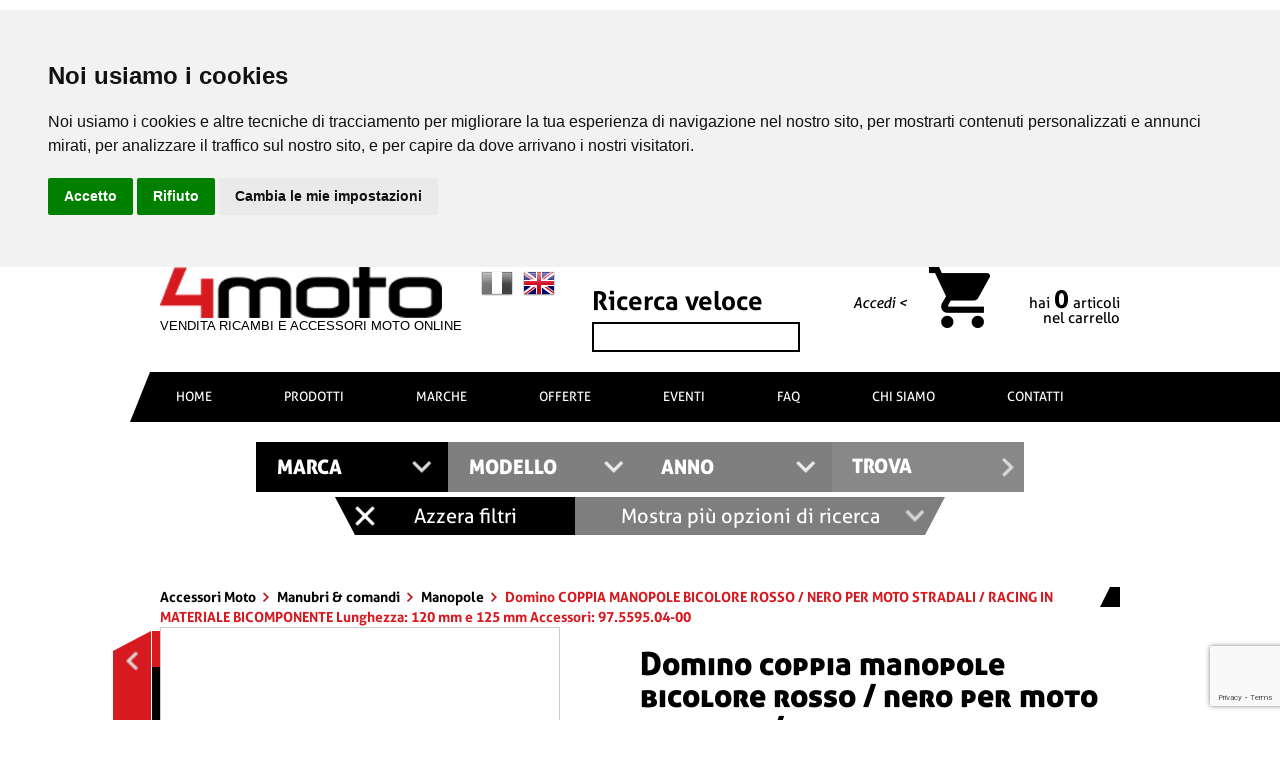

--- FILE ---
content_type: text/html; charset=UTF-8
request_url: https://www.4moto.it/manubri-e-comandi/domino-coppia-manopole-bicolore-rosso-nero-per-moto-stradali--racing-in-materiale-bicomponente-lunghezza-120-mm-e-125-mm-accessori-97559504-00_C3025_VA01041C4240B7-0.html
body_size: 21685
content:


  

<!DOCTYPE HTML>
<html data-ng-app>
<head>
	<meta http-equiv="Content-Type" content="text/html; charset=UTF-8">
	<meta http-equiv="Content-Language" content="it">
	<title>domino coppia manopole bicolore rosso / nero per moto stradali  /  racing in materiale bicomponente lunghezza: 120 mm e 125 mm accessori: 97.5595.04-00</title>
	<meta name="description" content="domino coppia manopole bicolore rosso / nero per moto stradali  /  racing in materiale bicomponente lunghezza: 120 mm e... | Cod. A01041C4240B7-0">

  <!-- og meta -->
	<meta property="og:url" content="https://www.4moto.it/manubri-e-comandi/domino-coppia-manopole-bicolore-rosso-nero-per-moto-stradali--racing-in-materiale-bicomponente-lunghezza-120-mm-e-125-mm-accessori-97559504-00_C3025_VA01041C4240B7-0.html" />
	<meta property="og:type" content="website" />
	<meta property="og:title" content="domino coppia manopole bicolore rosso / nero per moto stradali  /  racing in materiale bicomponente lunghezza: 120 mm e 125 mm accessori: 97.5595.04-00" />
	<meta property="og:description" content="domino coppia manopole bicolore rosso / nero per moto stradali  /  racing in materiale bicomponente lunghezza: 120 mm e... | Cod. A01041C4240B7-0" />
	<meta property="og:image" content="https://www.4moto.it/ImmaginiProdottiF/400x400xA01041C4240B7-0.jpg" />
	<meta property="og:image:width" content="400" />
	<meta property="og:image:height" content="400" />
 
	<meta content='width=device-width, initial-scale=1.0, maximum-scale=1.0, user-scalable=0' name='viewport' />
	<meta name="format-detection" content="telephone=no" />
	<link rel="canonical" href="https://www.4moto.it/scarichi/scarico-bmw-r-1200-r-anno-2011-2012-2013-2014-terminale-di-scarico-hurric-rac-1-slip-on-in-alluminio-anodizzato-colore-nero_C3019_VHU-63501105-9.html">	<link rel='shortcut icon' type='image/x-icon' href='https://www.4moto.it/images/favicon.ico' />
	
	<link type="text/css" rel="stylesheet"  href="https://www.4moto.it/css/colorbox.css">
	<link type="text/css" rel="stylesheet"  href="https://www.4moto.it/css/chosen.css">
	<link type="text/css" rel="stylesheet"  href="https://www.4moto.it/font/font.css">
	<link type="text/css" rel="stylesheet"  href="https://www.4moto.it/css/slick.css">
	<link type="text/css" rel="stylesheet"  href="https://www.4moto.it/css/slick-theme.css">
	<link type="text/css" rel="stylesheet"  href="https://www.4moto.it/font-awesome-4.4.0/css/font-awesome.css" >
	
	<link type="text/css" rel="stylesheet"  href="https://www.4moto.it/css/jquery.multilevelpushmenu.css" >
	<link rel="stylesheet" href="https://www.4moto.it/css/jquery.accordion.css" type="text/css" />
	<link type="text/css" rel="stylesheet"  href="https://www.4moto.it/css/hover.css">
	<link rel="stylesheet" href="https://www.4moto.it/css/print.css" media="print" type="text/css" />
	<link type="text/css" rel="stylesheet"  href="https://www.4moto.it/css/griglia.css">	
	<link type="text/css" rel="stylesheet"  href="https://www.4moto.it/css/style.css?v=2">

	<link rel="stylesheet"  href="https://www.4moto.it/css/jquery.menu.css" type="text/css" />
	<link rel="stylesheet" type="text/css" href="https://www.4moto.it/css/shop.css">
	<link rel="stylesheet" type="text/css" href="https://www.4moto.it/css/select2.css">

  <!-- PRELOAD WEB FONTS -->
	<!-- <link rel="preload" href="https://www.4moto.it/font/Aller-Regular.woff" as="font" type="font/woff" crossorigin>
  <link rel="preload" href="https://www.4moto.it/font/AllerDisplay-Regular.woff" as="font" type="font/woff" crossorigin>
  <link rel="preload" href="https://www.4moto.it/font/Aller-Bold.woff" as="font" type="font/woff" crossorigin>
  <link rel="preload" href="https://www.4moto.it/font/Aller-Italic.woff" as="font" type="font/woff" crossorigin> -->
	
	<!-- media query css -->
	<link rel="stylesheet" media="(min-width: 1081px)" href="https://www.4moto.it/css/desktop.css?v=2">
	<!--link rel="stylesheet" media="(min-width: 640px) and (max-width: 1080px) and (orientation: landscape)" href="https://www.4moto.it/css/tablet.css"-->
	<!--link rel="stylesheet" media="(min-width: 640px) and (max-width: 1080px) and (orientation: portrait)" href="https://www.4moto.it/css/mobile.css"-->
	<link rel="stylesheet" media="(min-width: 701px) and (max-width: 1080px) " href="https://www.4moto.it/css/tablet.css?v=2">
	<link rel="stylesheet" media="(max-width: 700px)" href="https://www.4moto.it/css/mobile.css?v=2">	
	<link rel="stylesheet" href="https://www.4moto.it/css/layoutshift.css?v=2">	

  <script type="text/javascript">

  // IMPOSTO DATA LAYER
  window.dataLayer = window.dataLayer || [];

  function impression(nomeArray, posizioneArray, idProdotto) {

    const posizioneLista = posizioneArray;
    const boxTarget = document.querySelector('#' + nomeArray + '_' + idProdotto);
    const codiceProdotto = boxTarget.querySelector('.codiceProdottoGTM').value;
    const nomeProdotto = boxTarget.querySelector('.titoloGTM').value;
    const prezzoProdotto = boxTarget.querySelector('.prezzoGTM').value;
    const categoriaProdotto = boxTarget.querySelector('.categoriaGTM').value;
    const brandProdotto = boxTarget.querySelector('.brandGTM').value;
    const lista = boxTarget.querySelector('.listaGTM').value;

    dataLayer.push({
      'event': 'impressions',
      'ecommerce': {
        'currencyCode': 'EUR',
        'impressions': [{
          'id': '' + codiceProdotto + '',
            'name': `${nomeProdotto}`,
            'price': prezzoProdotto,
            'brand': `${brandProdotto}`,
            'category': `${categoriaProdotto}`,
            'position': posizioneLista,
            'list': lista
        }]
      }
    });
  }


  function detail(nomeArray, idProdotto) {

    const boxTarget = document.querySelector('#' + nomeArray + '_' + idProdotto);
    const codiceProdotto = boxTarget.querySelector('.codiceProdottoGTM').value;
    const nomeProdotto = boxTarget.querySelector('.titoloGTM').value;
    const prezzoProdotto = boxTarget.querySelector('.prezzoGTM').value;
    const categoriaProdotto = boxTarget.querySelector('.categoriaGTM').value;
    const brandProdotto = boxTarget.querySelector('.brandGTM').value;
    const lista = boxTarget.querySelector('.listaGTM').value;

    dataLayer.push({
      'event': 'detail',
      'ecommerce': {
        'detail': {
          'actionField': {
            'list': lista
          },
          'products': [{
            'id': '' + codiceProdotto + '',
            'name': `${nomeProdotto}`,
            'price': prezzoProdotto,
            'brand': `${brandProdotto}`,
            'category': `${categoriaProdotto}`
          }]
        }
      }
    });
  }

  function productClick(nomeArray, posizioneArray, thisClick, idProdotto) {

    const redirectUrl = $(thisClick).attr("href");
    const posizioneLista = posizioneArray;
    const boxTarget = $('#' + nomeArray + '_' + idProdotto);
    const codiceProdotto = $(boxTarget).find('.codiceProdottoGTM').val();
    const nomeProdotto = $(boxTarget).find('.titoloGTM').val();
    const prezzoProdotto = $(boxTarget).find('.prezzoGTM').val();
    const categoriaProdotto = $(boxTarget).find('.categoriaGTM').val();
    const brandProdotto = $(boxTarget).find('.brandGTM').val();
    const lista = $(boxTarget).find('.listaGTM').val();

    dataLayer.push({
      'event': 'productClick',
      'ecommerce': {
        'click': {
          'actionField': {
            'list': `${lista}`
          },
          'products': [{
            'id': '' + codiceProdotto + '',
            'name': `${nomeProdotto}`,
            'price': prezzoProdotto,
            'brand': `${brandProdotto}`,
            'category': `${categoriaProdotto}`,
            'position': posizioneLista
          }]
        }
      },
      'eventCallback': function() {
        document.location = redirectUrl
      }
    });

    return false;

  }


  function addToCart(nomeArray, idProdotto) {

    const boxTarget = $('#' + nomeArray + '_' + idProdotto);
    const codiceProdotto = $(boxTarget).find('.codiceProdottoGTM').val();
    const nomeProdotto = $(boxTarget).find('.titoloGTM').val();
    const prezzoProdotto = $(boxTarget).find('.prezzoGTM').val();
    const quantitaProdotto = $(boxTarget).find('.qtaProdotto').val();
    const categoriaProdotto = $(boxTarget).find('.categoriaGTM').val();
    const brandProdotto = $(boxTarget).find('.brandGTM').val();

    dataLayer.push({
      'event': 'addToCart',
      'ecommerce': {
        'currencyCode': 'EUR',
        'add': {
          'products': [{
            'id': '' + codiceProdotto + '',
            'name': `${nomeProdotto}`,
            'price': prezzoProdotto,
            'brand': `${brandProdotto}`,
            'category': `${categoriaProdotto}`,
            'quantity': quantitaProdotto
          }]
        }
      }
    });

    return false;

  }

  function removeFromCart(idCarrello = '', target = '', redirect = '') {

    //alert('aaa');

    const boxTarget = $('#carrello_row_' + idCarrello);
    const codiceProdotto = $(boxTarget).find('.codiceProdottoGTM').val();
    const nomeProdotto = $(boxTarget).find('.titoloGTM').val();
    const prezzoProdotto = $(boxTarget).find('.prezzoGTM').val();
    const categoriaProdotto = $(boxTarget).find('.categoriaGTM').val();
    const brandProdotto = $(boxTarget).find('.brandGTM').val();
    let quantitaOld = parseInt($(boxTarget).find('.quantitaGTM').val());
    let quantita = 0;
    let azione = '';

    // SE RICEVO canc IL PRODOTTO E' DA CANCELLARE
    if (target == "canc") {
      quantita = $(boxTarget).find('.quantitaGTM').val();
      azione = "RIMUOVIPRODOTTO";
    } else if (target == "cancAll") {
      azione = "RIMUOVITUTTO";
    } else if (target == "increase") {
      quantita = quantitaOld + 1;
      azione = "AUMENTAQUANTITA";
    } else if (target == "decrease") {
      quantita = quantitaOld - 1;
      azione = "RIMUOVIQUANTITA";
    } else {
      azione = "NIENTE";
    }

    /// INVIO DATI A GTM
    if (azione == 'RIMUOVIPRODOTTO' || azione == 'RIMUOVIQUANTITA') {
      dataLayer.push({
        'event': 'removeFromCart',
        'ecommerce': {
          'currencyCode': 'EUR',
          'remove': {
            'products': [{
              'id': '' + codiceProdotto + '',
              'name': `${nomeProdotto}`,
              'price': prezzoProdotto,
              'brand': `${brandProdotto}`,
              'category': `${categoriaProdotto}`,
              'quantity': quantita
            }]
          }
        },
        'eventCallback': function() {
          if(redirect != "") {
            document.location = redirect
          }
        }
      });
    } else if (azione == 'AUMENTAQUANTITA') {
      dataLayer.push({
        'event': 'addToCart',
        'ecommerce': {
          'currencyCode': 'EUR',
          'add': {
            'products': [{
              'id': '' + codiceProdotto + '',
              'name': `${nomeProdotto}`,
              'price': '' + prezzoProdotto + '',
              'brand': `${brandProdotto}`,
              'category': `${categoriaProdotto}`,
              'quantity': quantita
            }]
          }
        },
        'eventCallback': function() {
          if(redirect != "") {
            document.location = redirect
          }
        }
      });
    }

  }



  function onCheckout(step, pagamento = null, admin = null, arrayCarrello = [], test = null, redirect = '') {
    // $step indica la fase del checkout (1 = login / registrazione, 2 = pagamento / spedizione, 3 = concludi ordine, 4 = ordine pagato)
    // $pagamento indica il pagamento selezionato (carta, paypal, bonifico, ecc.)
    // $admin sono le chiamate da Admin per lo step pagato del Bonifico
    // $arrayCarrello è l'array dei carrelli dell'ordine per lo step pagato del Bonifico
    // $test è una variabile di test per chiamare url differenti
    // $redirect se voglio passare a un'altra pagina dopo aver comunicato a GTM

    if (admin) {
      // TODO ADMIN

    } else {
      /// INVIO DATI A GTM
      dataLayer.push(
      {
        'event': 'checkout',
        'ecommerce': {
          'currencyCode': 'EUR',
          'checkout': {
            'actionField': {
              'step': step,
              'option': pagamento
            },
          } 
        },
        'eventCallback': function() {
          if(redirect != "") {
            document.location = redirect
          }
        }
      });
    }

  }


  function onPurchase(tokenA, idOrdine, totCarrello, ivaImponibile, totSpedizione, arrayCarrello = [], redirect = '') {

    let newCarrelloArray = Object.keys(arrayCarrello).map(key => {
      return {
        'id': arrayCarrello[key]["CodiceProdotto"],
        'name': `${arrayCarrello[key]["Nome"]}`,
        'price': arrayCarrello[key]["PrezzoTotaleIVA"],
        'brand': arrayCarrello[key]["Brand"],
        'category': `${arrayCarrello[key]["Categoria"]}`,
        'quantity': arrayCarrello[key]["Quantita"]
      }
    });

    // QUESTO E' L'EVENTO CHE COMUNICA A GTM CHE L'ORDINE E' STATO EFFETTIVAMENTE PAGATO
    // RECUPERO I DATI DEL CARRELLO IN BASE AL TOKEN
    window.dataLayer = window.dataLayer || [];
    dataLayer.push({
      'event': 'transaction',
      'ecommerce': {
        'currencyCode': 'EUR',
        'purchase': {
          'actionField': {
            'id': '' + idOrdine + '', // Transaction ID. Required for purchases and refunds.
            'affiliation': '4moto',
            'revenue': '' + totCarrello + '', // Total transaction value (incl. tax and shipping)
            'tax': '' + ivaImponibile + '',
            'shipping': '' + totSpedizione + ''
          },
          'products': newCarrelloArray
        }
      },
      'eventCallback': function() {
        if (redirect != '') {
          document.location = redirect
        }
      }
    });

    return false;

  }

  function onRefund(idOrdine, redirect = '') {
    console.log('refund ordine');
    window.dataLayer = window.dataLayer || [];
    dataLayer.push({
      'event': 'refund',
      'ecommerce': {
        'refund': {
          'actionField': {
            'id': '' + idOrdine + ''
          } // Transaction ID. Required for purchases and refunds.
        }
      },
      'eventCallback': function() {
        console.log('refund comunicato, eseguo redirect: '+redirect);
        if (redirect) {
          document.location = redirect;
        }
      }
    });
  }
</script>
  <!-- Google Tag Manager -->
  <script cookie-consent="strictly-necessary">(function(w,d,s,l,i){w[l]=w[l]||[];w[l].push({'gtm.start':
	new Date().getTime(),event:'gtm.js'});var f=d.getElementsByTagName(s)[0],
	j=d.createElement(s),dl=l!='dataLayer'?'&l='+l:'';j.async=true;j.src=
	'https://www.googletagmanager.com/gtm.js?id='+i+dl;f.parentNode.insertBefore(j,f);
	})(window,document,'script','dataLayer','GTM-TM7Z9SV');</script>
	<!-- End Google Tag Manager -->

  <script cookie-consent="strictly-necessary" src="https://www.google.com/recaptcha/api.js?render=6LceRUsaAAAAAEAGLifEzJl71U_3qC2cwt6Vbz_w"></script>

	<script type="text/javascript">
	function PopupCentrata() 
	{
	var w = 500;
	var h = 400;
	var l = Math.floor((screen.width-w)/2);
	var t = Math.floor((screen.height-h)/2);
	window.open("privacy.html","","width=" + w + ",height=" + h + ",top=" + t + ",left=" + l);
	}
	</script>
	  <!-- TrustBox script -->
	  <script cookie-consent="strictly-necessary" type="text/javascript" src="//widget.trustpilot.com/bootstrap/v5/tp.widget.bootstrap.min.js" async></script>
	  <!-- End TrustBox script -->
	<!-- Cookie Consent by https://www.FreePrivacyPolicy.com -->
	<script type="text/javascript" src="//www.freeprivacypolicy.com/public/cookie-consent/4.0.0/cookie-consent.js" charset="UTF-8"></script>
	<script type="text/javascript" charset="UTF-8">
	document.addEventListener('DOMContentLoaded', function () {
	cookieconsent.run({"notice_banner_type":"headline","consent_type":"express","palette":"light","language":"it","page_load_consent_levels":["strictly-necessary"],"notice_banner_reject_button_hide":false,"preferences_center_close_button_hide":false,"page_refresh_confirmation_buttons":false,"website_name":"4moto.it","website_privacy_policy_url":"https://www.4moto.it/privacy-cookies-policy.html"});
	});
	</script>

</head>

<body>
	<!-- Google Tag Manager (noscript) -->
	<noscript><iframe src="https://www.googletagmanager.com/ns.html?id=GTM-TM7Z9SV"
	height="0" width="0" style="display:none;visibility:hidden"></iframe></noscript>
	<!-- End Google Tag Manager (noscript) -->

	<div id="fb-root"></div>
	<div id="trasparenza"></div>

		<header>
		
		<!-- HEADTOP MOBILE -->
    <div class="iconeMobile">

    <div class="logo" >
        			<div class="layout-shift-logo">
				<a href="https://www.4moto.it/"><img width="201" height="36" src="https://www.4moto.it/images/logow.png" /></a>
			</div>
            </div>

    <!-- HAMBURGER PRINCIPALE -->
    <div class="circle-text" id="menu-display">
    	<div><hr><hr><hr></div>
        <span>MENU</span>
    </div>
    
    <!-- RICERCA LENTE -->
	    <div class="ico_top searchTop">
        <i class="fa fa-search" aria-hidden="true"></i>		
    </div>
    	
	
	<div class="ricercaPanel">
		
		<span class="select-top-title txt-red txt-center ">
			Ricerca veloce
		</span>
		<form action="https://www.4moto.it/modules/motore-ricerca-veloce.html" name="veloceRicerca" method="post" accept-charset="utf-8" id="veloceRicerca3">
			<input name="ricercaveloce" value="" autocomplete=off id="ricercaveloce3" />
			<div class="arrow invia"></div>
		</form>
		<div class="clear5"></div>
		<div id="risultatiricercaKP3" class="hide-element"></div>
		
		<form action="https://www.4moto.it/motore-ricerca.html" name="selectRicerca2" method="post" accept-charset="utf-8" id="selectRicerca2">
			<input type="hidden" name="selectMarcaCh" id="selectMarcaCh2" autocomplete="off" value="" />
			<input type="hidden" name="selectModelloCh" id="selectModelloCh2" autocomplete="off" value="" />
			<input type="hidden" name="selectAnnoCh" id="selectAnnoCh2" autocomplete="off" value="" />
			
			<span class="select-top-title txt-red txt-center ">
				Trova in <b>1 click</b> tutti i prodotti per la tua <b>moto</b>
				<br>
				<small>Seleziona tutti i campi e fai click su Trova</small>
			</span>
			<div class="clear5"></div>
			<div class="relativo selectRicerche">
				<div class="col-12 selectRicerca selectRicercaMarca">
					<select id="selectMarca2" autocomplete="off" data-placeholder="MARCA" class="chosen-select1" style="width:100%;">
						<option value=""></option>
												<option  value="2">APRILIA</option>
												<option  value="4">BENELLI</option>
												<option  value="5">BETA</option>
												<option  value="6">BIMOTA</option>
												<option  value="7">BMW</option>
												<option  value="64">BRIXTON</option>
												<option  value="10">CAGIVA</option>
												<option  value="12">DAELIM</option>
												<option  value="14">DUCATI</option>
												<option  value="16">GAS GAS</option>
												<option  value="17">GILERA</option>
												<option  value="18">HARLEY DAVIDSON</option>
												<option  value="20">HONDA</option>
												<option  value="53">HUSABERG</option>
												<option  value="22">HUSQVARNA</option>
												<option  value="24">KAWASAKI</option>
												<option  value="27">KTM</option>
												<option  value="26">KYMCO</option>
												<option  value="33">MORINI</option>
												<option  value="32">MOTO GUZZI</option>
												<option  value="36">PEUGEOT</option>
												<option  value="38">PIAGGIO</option>
												<option  value="41">SCORPA</option>
												<option  value="44">SUZUKI</option>
												<option  value="43">SYM</option>
												<option  value="46">TRIUMPH</option>
												<option  value="45">YAMAHA</option>
											</select>
				</div>
				<div class="clear5"></div>
				<div class="col-12 selectRicerca selectRicercaModello avviso">
					<div class="avvisotext">
						Compilare il campo Marca
					</div>
					<select disabled  id="selectModello2" autocomplete="off" data-placeholder="MODELLO" class="chosen-select2" style="width:100%;">
						<option value=""></option>
											</select>
				</div>
				<div class="clear5"></div>
				<div class="col-12 selectRicerca selectRicercaAnno avviso">
					<div class="avvisotext">
						Compilare il campo Modello
					</div>
					<select disabled  id="selectAnno2" autocomplete="off" data-placeholder="ANNO" class="chosen-select3" style="width:100%;">
						<option value=""></option>
											
					</select>
				</div>
				<div class="clear5"></div>
				<div class="col-12 selectRicerca selectRicercaButton avviso">
					<div class="avvisotext">
						Compilare i campi Marca, Modello e Anno
					</div>
					<button disabled  form="selectRicerca2" class="trovaButton disabilitato" type="submit">TROVA</button>
				</div>				
			</div>
			<div class="clear"></div>
			
			<div class="opzionivarie">
				<div class="puliscisessione">Azzera <br class="brMobile" />filtri</div>
				<div class="altreopzioni avviso disabilitato">
					<div class="avvisotext2 ">
						Compilare i campi Marca, Modello e Anno
					</div>
					Mostra più opzioni <br class="brMobile" />di ricerca
				</div>
				<div id="ricercaavanzata2" class="ricercaavanzata padding10 hide-element"> </div>
			</div>
			
		</form>
	</div>
	
    
    <!-- REGISTRAZIONE / LOGIN -->
    		<div class="ico_top loginTop linkasotto">
			<i class="fa fa-user-o" aria-hidden="true"></i>
			<a href="https://www.4moto.it/registrazione.html"></a>
		</div>
        
    <!-- CARRELLO -->
        <div class="ico_top carrTop">
        <i title="Nessun articolo a carrello" class="fa fa-shopping-cart" aria-hidden="true"></i>
    </div>
    
</div>		
		<div class="container hide-element show-pc show-tablet">
			<div class="logo col-5">				
									<a href="https://www.4moto.it/" class="left logopayoff">
						<div class="layout-shift-logo">
							<img width="282" height="51" loading="lazy" src="https://www.4moto.it/images/logo.png" alt="4 MOTO">
						</div>
						<div class="clear"></div>
						<span class="payoff">VENDITA RICAMBI E ACCESSORI MOTO ONLINE</span>
					</a>
				 
				<div class="lingue right">
					<a class="bandierina right" href="https://www.4moto-spareparts.com/"><img width="32" height="32" alt="English Version" src="https://www.4moto.it/images/en.png" /></a>
					<span class="bandierina right"><img width="32" height="32" alt="Italian Version" src="https://www.4moto.it/images/it_g.png" /></span>
				</div>
				<div class="clear5 hide-element show-tablet"></div>
				<!-- <div class="fastsearch relativo hide-element show-tablet">
					<form action="https://www.4moto.it/modules/motore-ricerca-veloce.html" name="veloceRicerca2" method="post" accept-charset="utf-8" id="veloceRicerca2">
						<input name="ricercaveloce" value="" autocomplete=off id="ricercaveloce2" placeholder="ricerca veloce" />
						<div class="arrow invia"></div>
					</form>
				</div> -->
			</div>
			<img class="qrcodepng hide-element show-print" src="https://www.4moto.it/modules/include/qrcodecreator.php?id=https://www.4moto.it/manubri-e-comandi/domino-coppia-manopole-bicolore-rosso-nero-per-moto-stradali--racing-in-materiale-bicomponente-lunghezza-120-mm-e-125-mm-accessori-97559504-00_C3025_VA01041C4240B7-0.html" /> 

      <div class="fastsearch header_top col-3">
        <span class="titololeft">Ricerca veloce</span>
        <div class="clear10"></div>
        <form action="https://www.4moto.it/motore-ricerca-veloce.html" name="veloceRicerca" method="post" accept-charset="utf-8" id="veloceRicerca">
          <input name="ricercaveloce" value="" autocomplete=off id="ricercaveloce" />
        </form>
      </div>
			<div class="carrello col-4">				
				<div class="col-4 registratih">
                    											<br/><a title="Accedi" class="txt-right alleri" href="https://www.4moto.it/accedi.html">Accedi <</a>
											<div class="clear"></div>
											<!--a title="Registrati" class="txt-right alleri txt-red" href="https://www.4moto.it/registrazione.html">Registrati <</a-->
                    				</div>
				<div class="col-4 ico-carrello">
					<a href="https://www.4moto.it/carrello.html">
						<img width="61" height="61" alt="carrello" src="https://www.4moto.it/images/carrello.png" />
					</a>
				</div>
								<div class="col-4 linkasotto">
											<span id="euroacarrello" class="txt-right carrelloval txt-red">&nbsp;</span>
										<div class="clear"></div>
					<span class="txt-right carrellotxt">hai <span id="articoliacarrello" class="allerb carrelloart">0</span> <span id="articoliacarrello2">articoli</span><br/>nel carrello</span>
					<a href="https://www.4moto.it/carrello.html"></a>
				</div>
			</div>
		</div>
		
		<div class="clear"></div>
		<div class="containerext">
			<div class="imageheader"></div>
			
					<!-- BOTTINE INFO -->
					<div class="cont-richiesta hide-element show-tablet">
						<div id="richiedi" class="circle-text2">
							<div>
								<a class="richiedi-info-top" href="https://www.4moto.it/contatti.html">
									<img width="15" height="25"  alt="Info" src="https://www.4moto.it/images/info2.png">
									RICHIEDI INFO
								</a>
							</div>
						</div>
					</div>		
					<!-- HAMBURGER PRINCIPALE -->
					<div class="contbollino hide-pc hide-mobile">
							<div class="circle-text" id="menu-display2">
									<div><hr/><hr/><hr/>MENU</div>						
							</div>
					</div>	
		</div>
		<div class="clear"></div>
		<div id="risultatiricercaKP2" class="hide-element"></div>
		
		<div class="containerfull height50 bkg-bianco-nero hide-tablet hide-mobile">
			<div class="container1000 height50">
				<ul class="bgk-black menu hide-tablet hide-mobile">
											<li class="first">
							<a href="https://www.4moto.it/">HOME</a>
						</li>
																<li class="unselected">
							<a href="https://www.4moto.it/prodotti/">PRODOTTI</a>
						</li>
										
											<li class="unselected">
							<a href="https://www.4moto.it/tutte-le-marche.html">MARCHE</a>
						</li>
					
											<li class="unselected">
							<a href="https://www.4moto.it/offerte/">OFFERTE</a>
						</li>
																<li class="unselected">
							<a href="https://www.4moto.it/eventi/">EVENTI</a>
						</li>
										
											<li class="unselected">
							<a href="https://www.4moto.it/domande.html">FAQ</a>
						</li>
										
											<li class="unselected">
							<a href="https://www.4moto.it/chi-siamo.html">CHI SIAMO</a>
						</li>
										
					
											<li class="unselected last">
							<a href="https://www.4moto.it/contatti.html">CONTATTI</a>
						</li>
					
				</ul>
			</div>
		</div>
	</header>
	<div class="clear"></div>
	<div class="clear50 hide-element show-print"></div>
	 



<!--div class="row hide-element show-mobile">
    <div class="col-xs-12">
	<div style="background:#000000; padding:10px 5px 10px 5px;color:#fff;margin:2% 1%; border-left:5px solid #D71920;width:98%">
	<b>CHIUSURA ESTIVA:<br/> 4moto rimarrà chiuso dal 5 al 20 agosto</b><br/> Tutti gli ordini pervenuti durante tale periodo saranno evasi solo a partire dalla riapertura.
	</div> 
	</div>
</div-->
	
		
	<div class="clear"></div>
	<div class="container selectRel ">
		<form action="https://www.4moto.it/motore-ricerca.html" name="selectRicerca" method="post" accept-charset="utf-8" id="selectRicerca">
			<input type="hidden" name="selectMarcaCh" id="selectMarcaCh" autocomplete="off" value="" />
			<input type="hidden" name="selectModelloCh" id="selectModelloCh" autocomplete="off" value="" />
			<input type="hidden" name="selectAnnoCh" id="selectAnnoCh" autocomplete="off" value="" />
			<div class="selectRicercaInterna">
				<span class="select-top-title txt-red txt-center hide-elementf">Trova in <b>1 click</b> tutti i ricambi e accessori per la tua <b>moto</b><br/><small>Seleziona tutti i campi e fai click su Trova</small></span>
				<div class="clear20"></div>
				<div class="relativo selectRicerche ">
					<div class="col-3 selectRicerca selectRicercaMarca">
						<select id="selectMarca" autocomplete="off" data-placeholder="MARCA" class="chosen-select1" style="width:100%;">
							<option value=""></option>
														<option  value="2">APRILIA</option>
														<option  value="4">BENELLI</option>
														<option  value="5">BETA</option>
														<option  value="6">BIMOTA</option>
														<option  value="7">BMW</option>
														<option  value="64">BRIXTON</option>
														<option  value="10">CAGIVA</option>
														<option  value="12">DAELIM</option>
														<option  value="14">DUCATI</option>
														<option  value="16">GAS GAS</option>
														<option  value="17">GILERA</option>
														<option  value="18">HARLEY DAVIDSON</option>
														<option  value="20">HONDA</option>
														<option  value="53">HUSABERG</option>
														<option  value="22">HUSQVARNA</option>
														<option  value="24">KAWASAKI</option>
														<option  value="27">KTM</option>
														<option  value="26">KYMCO</option>
														<option  value="33">MORINI</option>
														<option  value="32">MOTO GUZZI</option>
														<option  value="36">PEUGEOT</option>
														<option  value="38">PIAGGIO</option>
														<option  value="41">SCORPA</option>
														<option  value="44">SUZUKI</option>
														<option  value="43">SYM</option>
														<option  value="46">TRIUMPH</option>
														<option  value="45">YAMAHA</option>
													</select>
					</div>
					<div class="col-3 selectRicerca selectRicercaModello avviso">
						<div class="avvisotext">
							Compilare il campo Marca
						</div>
						<select disabled  id="selectModello" autocomplete="off" data-placeholder="MODELLO" class="chosen-select2" style="width:100%;">
							<option value=""></option>
													</select>
					</div>

					<div class="col-3 selectRicerca selectRicercaAnno avviso">
						<div class="avvisotext">
							Compilare il campo Modello
						</div>
						<select disabled  id="selectAnno" autocomplete="off" data-placeholder="ANNO" class="chosen-select3" style="width:100%;">
							<option value=""></option>
												
						</select>
					</div>
					<div class="col-3 selectRicerca selectRicercaButton avviso">
						<div class="avvisotext">
							Compilare i campi Marca, Modello e Anno
						</div>
						<button disabled  form="selectRicerca" class="trovaButton disabilitato" type="submit">TROVA</button>
					</div>
					<div class="clear"></div>
					<img width="1016" height="144" class="shadowselect hide-elementf" alt="" src="https://www.4moto.it/images/shadow.png" />
				</div>
				<div class="clear"></div>
				<div class="opzionivarie">
					<div class="puliscisessione">Azzera filtri</div>
					<div class="altreopzioni avviso disabilitato">
						<div class="avvisotext2 ">
							Compilare i campi Marca, Modello e Anno
						</div>
						Mostra più opzioni di ricerca
					</div>
					<div id="ricercaavanzata" class="ricercaavanzata padding10 hide-element">
						
					</div>
				</div>
			</div>
		</form>
				<form action="https://www.4moto.it/manubri-e-comandi/domino-coppia-manopole-bicolore-rosso-nero-per-moto-stradali--racing-in-materiale-bicomponente-lunghezza-120-mm-e-125-mm-accessori-97559504-00_C3025_VA01041C4240B7-0.html" name="puliscisessione" method="post" accept-charset="utf-8" id="puliscisessione">
			<input type="hidden" name="svuotaRicerca" id="svuotaRicerca" autocomplete="off" value="1" />
		</form>
	</div>
	<div class="container clear50 zindex9 bgk-white relativo hide-element show-pc show-tablet"></div>
	
	
	
	
<div class="container relativo">
	

	<div id="menufascia">
		<div class="fasciarossaobliquamenu hide-print">MENU CATEGORIE</div>
		<div class="menu-left col-3 padding-right-1n menudettaglio hide-element show-pc">
							<a class="offerteleft" href="https://www.4moto.it/accessori-moto/">ACCESSORI MOTO</a>
				<div class="clear"></div>
		<ul class="vocigruppoleft">
					
															<li class="unselected">
							<a href="https://www.4moto.it/abbigliamento-tecnico_C50/">Abbigliamento tecnico</a>
						</li>				
													
				
					
					
															<li class="unselected">
							<a href="https://www.4moto.it/accessori-ermax_C3002/">Accessori Ermax</a>
						</li>				
													
				
					
					
															<li class="unselected">
							<a href="https://www.4moto.it/accessori-vari_C6/">Accessori Vari</a>
						</li>				
													
				
					
					
															<li class="unselected">
							<a href="https://www.4moto.it/ammortizzatori_C3024/">Ammortizzatori</a>
						</li>				
													
				
					
					
															<li class="unselected">
							<a href="https://www.4moto.it/caschi_C3033/">Caschi</a>
						</li>				
													
				
					
					
															<li class="unselected">
							<a href="https://www.4moto.it/cavalletti-e-nottolini_C18/">Cavalletti & nottolini</a>
						</li>				
													
				
					
					
															<li class="unselected">
							<a href="https://www.4moto.it/coperchi-e-tappi_C3023/">Coperchi & tappi</a>
						</li>				
													
				
					
					
															<li class="unselected">
							<a href="https://www.4moto.it/dadi-e-ghiere_C33/">Dadi & ghiere</a>
						</li>				
													
				
					
					
															<li class="unselected">
							<a href="https://www.4moto.it/freni_C3030/">Freni</a>
						</li>				
													
				
					
					
															<li class="unselected">
							<a href="https://www.4moto.it/gomme_C3036/">Gomme</a>
						</li>				
													
				
					
					
															<li class="unselected">
							<a href="https://www.4moto.it/manometri_C37/">Manometri</a>
						</li>				
													
				
					
					
															<li class="selected">
							<a href="https://www.4moto.it/manubri-e-comandi_C3025/">Manubri & comandi</a>
						</li>
													
				
								<ul class="vocigruppoleft2">
											
																								<li class="unselected">
										<a href="https://www.4moto.it/manubri-e-comandi/cavi-e-comandi-gas_C3025_S3036.html">Cavi e comandi GAS</a>
									</li>
																										
																								<li class="unselected">
										<a href="https://www.4moto.it/manubri-e-comandi/leve_C3025_S3074.html">Leve</a>
									</li>
																										
														<li class="selected">
								<span>Manopole</span>
							</li>
																		
																								<li class="unselected">
										<a href="https://www.4moto.it/manubri-e-comandi/manubri_C3025_S3076.html">Manubri</a>
									</li>
																										
																								<li class="unselected">
										<a href="https://www.4moto.it/manubri-e-comandi/stabilizzatori-manubrio_C3025_S3030.html">Stabilizzatori manubrio</a>
									</li>
																									</ul>
					
					
															<li class="unselected">
							<a href="https://www.4moto.it/olio-e-lubrificanti_C24/">Olio & Lubrificanti</a>
						</li>				
													
				
					
					
															<li class="unselected">
							<a href="https://www.4moto.it/pedane_C3017/">Pedane</a>
						</li>				
													
				
					
					
															<li class="unselected">
							<a href="https://www.4moto.it/plastiche-off-road_C3031/">Plastiche Off Road</a>
						</li>				
													
				
					
					
															<li class="unselected">
							<a href="https://www.4moto.it/ricambi_C3035/">Ricambi</a>
						</li>				
													
				
					
					
															<li class="unselected">
							<a href="https://www.4moto.it/scarichi_C3019/">Scarichi</a>
						</li>				
													
				
					
					
															<li class="unselected">
							<a href="https://www.4moto.it/selle-e-paracolpi-neoprene_C3020/">Selle & paracolpi neoprene</a>
						</li>				
													
				
					
					
															<li class="unselected">
							<a href="https://www.4moto.it/specchi_C15/">Specchi</a>
						</li>				
													
				
					
					
															<li class="unselected">
							<a href="https://www.4moto.it/termocoperte_C39/">Termocoperte</a>
						</li>				
													
				
					
					
															<li class="unselected">
							<a href="https://www.4moto.it/trasmissione_C3022/">Trasmissione</a>
						</li>				
													
				
					
		    </ul>
	
		</div>
	</div>

  	<div class="col-12 bgk-white contenutodettaglio" id="scheda_prodotto_manopole_422218">

    
<!-- VARIABILI PER GTM -->
<input type="hidden" value="A01041C4240B7-0" class="codiceProdottoGTM">
<input type="hidden" value="Domino COPPIA MANOPOLE BICOLORE ROSSO / NERO PER MOTO STRADALI  /  RACING IN MATERIALE BICOMPONENTE Lunghezza: 120 mm e 125 mm Accessori: 97.5595.04-00" class="titoloGTM">
<input type="hidden" value="17.40" class="prezzoGTM">
<input type="hidden" value="Manopole" class="categoriaGTM">
<input type="hidden" value="ERMAX" class="brandGTM">
<input type="hidden" value="Scheda prodotto Manopole" class="listaGTM">

        <script>
        (function() {
          detail('scheda_prodotto_manopole', 422218)
        })();
    </script>	


		<!-- OFFERTE -->
		<div class="bgk-black containerbriciole">
			<div class="briciole">
				
								<a href="https://www.4moto.it/accessori-moto/" class="arrowrr">
					Accessori Moto				</a>
									<a href="https://www.4moto.it/manubri-e-comandi_C3025/" class="arrowrr">
						Manubri & comandi					</a>
					<a href="https://www.4moto.it/manubri-e-comandi/manopole_C3025_S3075.html" class="arrowrr">
						Manopole					</a>
								<span>
					Domino COPPIA MANOPOLE BICOLORE ROSSO / NERO PER MOTO STRADALI  /  RACING IN MATERIALE BICOMPONENTE Lunghezza: 120 mm e 125 mm Accessori: 97.5595.04-00				</span>
			</div>
		</div>
		<div class="clear20"></div>
		<div class="col-5 margin-right-1 immaginiProdottoSlide">
		
							
				<div class="slider-for">
						<div>
						<a href="https://www.4moto.it/ImmaginiProdottiF/1024x800xA01041C4240B7-0.jpg" class="colorbox"><img width="400" height="400" alt="" data-lazy="https://www.4moto.it/ImmaginiProdottiF/400x400xA01041C4240B7-0.jpg" /></a>
						</div>
				</div>
				
				<div class="slider-nav" style="margin-bottom: 0px !important;">
						
				</div>
				
					</div>
		<div class="col-6 datiProdotto prodottoD">
			<h1 class="titoloDettaglioProdotto">Domino COPPIA MANOPOLE BICOLORE ROSSO / NERO PER MOTO STRADALI  /  RACING IN MATERIALE BICOMPONENTE Lunghezza: 120 mm e 125 mm Accessori: 97.5595.04-00</h1>
			<div class="clear10"></div>
			<div class="descrizioneDettaglioProdotto"><p>Coppia Manopole Bicolore Rosso/Nero Per Moto Stradali / Racing In Materiale Bicomponente Lunghezza: 120 Mm E 125 Mm Accessori: 97.5595.04-00</p></div>
			<div class="clear20"></div>
						<div>
				<span class="codiceDettaglioProdotto left">codice: A01041C4240B7-0</span>
							</div>
			<div class="clear20"></div>
			<div class="boxprezzoDettaglioProdotto">
				<form class="exeProd" action="" method="post" novalidate="novalidate">
					<div class="padding10 prezzi">
													<span class="prezzo">&euro; 17,40</span>
							<div class="clear5"></div>
							<span class="sconto txt-red ">-20%</span><span class="prezzovecchio ">&euro; 21,75</span>
												<input value="1" id="Qnt" name="Qnt" type="text" class="spinnerExample spinacquistasmall qtaProdotto" maxlength="5" data-increment="1"/>
					</div>
					
					<div class="clear5"></div>
				
					<div class="hide-print aggiungi-carrello acquistapromoHomeimg1" onClick="return addToCart('scheda_prodotto_manopole', 422218);">AGGIUNGI AL CARRELLO</div>
					<input type="hidden" value="1" name="pezzih">
					<input type="hidden" value="A01041C4240B7-0" name="Cod">
					<input type="hidden" value="17.3972" name="PrezzoUnitario">					
				</form>	
				
			</div>

			<div class="clear20"></div>
				<div class="bgk-black boxSharePrint hide-print">
					<div class="share left">
						<a href="whatsapp://send?text=https://www.4moto.it/manubri-e-comandi/domino-coppia-manopole-bicolore-rosso-nero-per-moto-stradali--racing-in-materiale-bicomponente-lunghezza-120-mm-e-125-mm-accessori-97559504-00_C3025_VA01041C4240B7-0.html" data-action="share/whatsapp/share">
							<img width="22" height="22"  alt="whatsapp share" class="fleft hide-element show-mobile share-icon" src="https://www.4moto.it/images/whatsapp.png" />
						</a>
						<img width="26" height="20" onclick="javascript:fbShare('https://www.4moto.it/manubri-e-comandi/domino-coppia-manopole-bicolore-rosso-nero-per-moto-stradali--racing-in-materiale-bicomponente-lunghezza-120-mm-e-125-mm-accessori-97559504-00_C3025_VA01041C4240B7-0.html', 'Domino COPPIA MANOPOLE BICOLORE ROSSO / NERO PER MOTO STRADALI  /  RACING IN MATERIALE BICOMPONENTE Lunghezza: 120 mm e 125 mm Accessori: 97.5595.04-00', 'Codice: A01041C4240B7-0', 'https://www.4moto.it/images/dS52U.png', 520, 350)" alt="facebook share" class="fleft share-icon" src="https://www.4moto.it/images/facebook-share.png" />
						<img width="26" height="20" alt="mailbox share" class="colorboxamica fleft share-icon" src="https://www.4moto.it/images/mail-share.png" />
						CONDIVIDI
					</div>
					<div class="right printpage" onClick="window.print(); return false;" title="Stampa la pagina">
						STAMPA PAGINA
					</div>
				</div>
		</div>
		<div class="clear20"></div>
		<div class="bgk-black obliquoleft hide-print"></div>
		<div class="clear20"></div>
		<div class="col-12 col-tabs">
								</div>
		<div class="col-12 flessibile centratoverticale hide-print submenud">
				<div class="clear20 hide-element"></div>
				<div class="celerileft bgk-red col-3 margin-right-2">
		<img width="94" height="53" alt="Pagamenti celeri" src="https://www.4moto.it/images/furgone.png" />
		<a href="https://www.4moto.it/condizioni-vendita.html" class="txt-white faq">SPEDIZIONI CELERI</a>
		<div class="clear"></div>
		<span class="txt-white spedizioniceleri2">(gratuite sopra i 150 &euro;)</span>
		<div class="clear5"></div>
		<a href="https://www.4moto.it/condizioni-vendita.html" class="txt-white pagamentisicuri">CONDIZIONI DI VENDITA</a>
		<div class="clear5"></div>
		<a href="https://www.4moto.it/domande.html" class="txt-white faq">FAQ</a>
</div>
<div class="assistenzaleft col-3 margin-right-1">
	<span class="assistenza1 txt-red">Hai bisogno di <br/>assistenza?</span>
	<div class="clear5"></div>
	<span class="assistenza2">Contattaci</span>
	<div class="clear10"></div>
	<span class="assistenza3">030 5032626<br/><small>dalle 9:00 - alle 18:30</small></span>
</div>
	<img width="216" height="132"  class="col-3 imgpagamenti" alt="Pagamenti" src="https://www.4moto.it/images/pagamenti-menu.jpg" />
	
		</div>
		<div class="clear50 hide-print"></div>
		
		
		
		
		<!-- CORRELATI -->
		<div class="bgk-black containertitoloHome hide-print">
			<div class="titoloHome">
				<span class="prodottiCorrelati">
					Prodotti correlati
				</span>
			</div>
		</div>

		<div class="clear20 hide-print"></div>
		<div class="lineaprodotti slidecorrelati hide-print">
						<div class="ext-box1-3h">

				<div class="box1-3h prodottoBox" id="elenco_prodotti_correlati_422215">

          
<!-- VARIABILI PER GTM -->
<input type="hidden" value="6190.82.40.06-0" class="codiceProdottoGTM">
<input type="hidden" value="Domino COPPIA MANOPOLE PER  DOTATI DI TECNOLOGIA CON MANOPOLE RISCALDATE E CONTROLLO AD ANELLO DEL NAVIGATORE Materiale: Gomma Termoplastica Colore: Nero Lunghezza: 120 mm Diametro interno: 24 mm" class="titoloGTM">
<input type="hidden" value="21.33" class="prezzoGTM">
<input type="hidden" value="Manopole" class="categoriaGTM">
<input type="hidden" value="ERMAX" class="brandGTM">
<input type="hidden" value="Scheda prodotto Prodotti correlati" class="listaGTM">

					<a href="https://www.4moto.it/manubri-e-comandi/[base64].82.40.06-0.html" onClick="return productClick('elenco_prodotti_correlati', 1, this, 422215);">
						<span class="titoloprodottoBox">DOMINO COPPIA MANOPOLE PER  DOTATI DI TECNOLOGIA CON MANOPOLE RISCALDATE E CONTROLLO AD ANELLO DEL NAVIGATORE MATERIALE: GOMMA TERMOPLASTICA COLORE: NERO LUNGHEZZA: 120 MM DIAMETRO INTERNO: 24 MM</span>
						<div class="clear"></div>
						<img width="300" height="300" class="imgprodottoBox" alt="Domino COPPIA MANOPOLE PER  DOTATI DI TECNOLOGIA CON MANOPOLE RISCALDATE E CONTROLLO AD ANELLO DEL NAVIGATORE Materiale: Gomma Termoplastica Colore: Nero Lunghezza: 120 mm Diametro interno: 24 mm" src="https://www.4moto.it/ImmaginiProdottiF/300x300x6190.82.40.06-0.jpg" />
						<div class="clear"></div>
						<div class="padding10 boxprezzo">
															<span class="prezzo">&euro; 21,33</span>
								<div class="clear5"></div>
								<span class="sconto txt-red ">-20%</span><span class="prezzovecchio ">&euro; 26,66</span>
														<div class="clear10"></div>
							<div class="descrizioneSmall">
								Coppia Manopole Per Bmw Dotati Di Tecnologia Con Manopole Riscaldate E Controllo Ad Anello Del Navigatore Materiale:...							</div>
						</div>
						<div class="clear10"></div>
					</a>
					<a href="https://www.4moto.it/manubri-e-comandi/[base64].82.40.06-0.html" >
						<div class="dettagli">DETTAGLI</div>
					</a>
					
					<div class="clear5"></div>
					<form class="exeProd" action="" method="post" novalidate="novalidate">
												<div class="aggiungi-carrello acquistapromoHomeimg1" onClick="return addToCart('elenco_prodotti_motore_ricerca_veloce', 422215);">AGGIUNGI AL CARRELLO</div>
						<input type="hidden" value="1" name="pezzih">
						<input type="hidden" value="6190.82.40.06-0" name="Cod">
						<input type="hidden" class="qtaProdotto" value="1" id="Qnt" name="Qnt">
						<input type="hidden" value="21.3256" name="PrezzoUnitario">					
					</form>
					
					
                    <script>
              (function() {
                  impression('elenco_prodotti_correlati', 1, 422215)
              })();
          </script>					
				</div>
			</div>
						<div class="ext-box1-3h">

				<div class="box1-3h prodottoBox" id="elenco_prodotti_correlati_422216">

          
<!-- VARIABILI PER GTM -->
<input type="hidden" value="A01041C4046B7-0" class="codiceProdottoGTM">
<input type="hidden" value="Domino COPPIA MANOPOLE BICOLORE BIANCO / NERO PER MOTO STRADALI  /  RACING IN MATERIALE BICOMPONENTE Lunghezza: 120 mm e 125 mm Accessori: 97.5595.04-00" class="titoloGTM">
<input type="hidden" value="17.40" class="prezzoGTM">
<input type="hidden" value="Manopole" class="categoriaGTM">
<input type="hidden" value="ERMAX" class="brandGTM">
<input type="hidden" value="Scheda prodotto Prodotti correlati" class="listaGTM">

					<a href="https://www.4moto.it/manubri-e-comandi/domino-coppia-manopole-bicolore-bianco-nero-per-moto-stradali--racing-in-materiale-bicomponente-lunghezza-120-mm-e-125-mm-accessori-97559504-00_C3025_VA01041C4046B7-0.html" onClick="return productClick('elenco_prodotti_correlati', 2, this, 422216);">
						<span class="titoloprodottoBox">DOMINO COPPIA MANOPOLE BICOLORE BIANCO / NERO PER MOTO STRADALI  /  RACING IN MATERIALE BICOMPONENTE LUNGHEZZA: 120 MM E 125 MM ACCESSORI: 97.5595.04-00</span>
						<div class="clear"></div>
						<img width="300" height="300" class="imgprodottoBox" alt="Domino COPPIA MANOPOLE BICOLORE BIANCO / NERO PER MOTO STRADALI  /  RACING IN MATERIALE BICOMPONENTE Lunghezza: 120 mm e 125 mm Accessori: 97.5595.04-00" src="https://www.4moto.it/ImmaginiProdottiF/300x300xA01041C4046B7-0.jpg" />
						<div class="clear"></div>
						<div class="padding10 boxprezzo">
															<span class="prezzo">&euro; 17,40</span>
								<div class="clear5"></div>
								<span class="sconto txt-red ">-20%</span><span class="prezzovecchio ">&euro; 21,75</span>
														<div class="clear10"></div>
							<div class="descrizioneSmall">
								Coppia Manopole Bicolore Bianco/Nero Per Moto Stradali / Racing In Materiale Bicomponente Lunghezza: 120 Mm E 125 Mm...							</div>
						</div>
						<div class="clear10"></div>
					</a>
					<a href="https://www.4moto.it/manubri-e-comandi/domino-coppia-manopole-bicolore-bianco-nero-per-moto-stradali--racing-in-materiale-bicomponente-lunghezza-120-mm-e-125-mm-accessori-97559504-00_C3025_VA01041C4046B7-0.html" >
						<div class="dettagli">DETTAGLI</div>
					</a>
					
					<div class="clear5"></div>
					<form class="exeProd" action="" method="post" novalidate="novalidate">
												<div class="aggiungi-carrello acquistapromoHomeimg1" onClick="return addToCart('elenco_prodotti_motore_ricerca_veloce', 422216);">AGGIUNGI AL CARRELLO</div>
						<input type="hidden" value="1" name="pezzih">
						<input type="hidden" value="A01041C4046B7-0" name="Cod">
						<input type="hidden" class="qtaProdotto" value="1" id="Qnt" name="Qnt">
						<input type="hidden" value="17.3972" name="PrezzoUnitario">					
					</form>
					
					
                    <script>
              (function() {
                  impression('elenco_prodotti_correlati', 2, 422216)
              })();
          </script>					
				</div>
			</div>
						<div class="ext-box1-3h">

				<div class="box1-3h prodottoBox" id="elenco_prodotti_correlati_422217">

          
<!-- VARIABILI PER GTM -->
<input type="hidden" value="A01041C4052B7-0" class="codiceProdottoGTM">
<input type="hidden" value="Domino COPPIA MANOPOLE BICOLORE GRIGIO / NERO PER MOTO STRADALI  /  RACING IN MATERIALE BICOMPONENTE Lunghezza: 120 mm e 125 mm Accessori: 97.5595.04-00" class="titoloGTM">
<input type="hidden" value="17.40" class="prezzoGTM">
<input type="hidden" value="Manopole" class="categoriaGTM">
<input type="hidden" value="ERMAX" class="brandGTM">
<input type="hidden" value="Scheda prodotto Prodotti correlati" class="listaGTM">

					<a href="https://www.4moto.it/manubri-e-comandi/domino-coppia-manopole-bicolore-grigio-nero-per-moto-stradali--racing-in-materiale-bicomponente-lunghezza-120-mm-e-125-mm-accessori-97559504-00_C3025_VA01041C4052B7-0.html" onClick="return productClick('elenco_prodotti_correlati', 3, this, 422217);">
						<span class="titoloprodottoBox">DOMINO COPPIA MANOPOLE BICOLORE GRIGIO / NERO PER MOTO STRADALI  /  RACING IN MATERIALE BICOMPONENTE LUNGHEZZA: 120 MM E 125 MM ACCESSORI: 97.5595.04-00</span>
						<div class="clear"></div>
						<img width="300" height="300" class="imgprodottoBox" alt="Domino COPPIA MANOPOLE BICOLORE GRIGIO / NERO PER MOTO STRADALI  /  RACING IN MATERIALE BICOMPONENTE Lunghezza: 120 mm e 125 mm Accessori: 97.5595.04-00" src="https://www.4moto.it/ImmaginiProdottiF/300x300xA01041C4052B7-0.jpg" />
						<div class="clear"></div>
						<div class="padding10 boxprezzo">
															<span class="prezzo">&euro; 17,40</span>
								<div class="clear5"></div>
								<span class="sconto txt-red ">-20%</span><span class="prezzovecchio ">&euro; 21,75</span>
														<div class="clear10"></div>
							<div class="descrizioneSmall">
								Coppia Manopole Bicolore Grigio/Nero Per Moto Stradali / Racing In Materiale Bicomponente Lunghezza: 120 Mm E 125 Mm...							</div>
						</div>
						<div class="clear10"></div>
					</a>
					<a href="https://www.4moto.it/manubri-e-comandi/domino-coppia-manopole-bicolore-grigio-nero-per-moto-stradali--racing-in-materiale-bicomponente-lunghezza-120-mm-e-125-mm-accessori-97559504-00_C3025_VA01041C4052B7-0.html" >
						<div class="dettagli">DETTAGLI</div>
					</a>
					
					<div class="clear5"></div>
					<form class="exeProd" action="" method="post" novalidate="novalidate">
												<div class="aggiungi-carrello acquistapromoHomeimg1" onClick="return addToCart('elenco_prodotti_motore_ricerca_veloce', 422217);">AGGIUNGI AL CARRELLO</div>
						<input type="hidden" value="1" name="pezzih">
						<input type="hidden" value="A01041C4052B7-0" name="Cod">
						<input type="hidden" class="qtaProdotto" value="1" id="Qnt" name="Qnt">
						<input type="hidden" value="17.3972" name="PrezzoUnitario">					
					</form>
					
					
                    <script>
              (function() {
                  impression('elenco_prodotti_correlati', 3, 422217)
              })();
          </script>					
				</div>
			</div>
						<div class="ext-box1-3h">

				<div class="box1-3h prodottoBox" id="elenco_prodotti_correlati_422218">

          
<!-- VARIABILI PER GTM -->
<input type="hidden" value="A01041C4240B7-0" class="codiceProdottoGTM">
<input type="hidden" value="Domino COPPIA MANOPOLE BICOLORE ROSSO / NERO PER MOTO STRADALI  /  RACING IN MATERIALE BICOMPONENTE Lunghezza: 120 mm e 125 mm Accessori: 97.5595.04-00" class="titoloGTM">
<input type="hidden" value="17.40" class="prezzoGTM">
<input type="hidden" value="Manopole" class="categoriaGTM">
<input type="hidden" value="ERMAX" class="brandGTM">
<input type="hidden" value="Scheda prodotto Prodotti correlati" class="listaGTM">

					<a href="https://www.4moto.it/manubri-e-comandi/domino-coppia-manopole-bicolore-rosso-nero-per-moto-stradali--racing-in-materiale-bicomponente-lunghezza-120-mm-e-125-mm-accessori-97559504-00_C3025_VA01041C4240B7-0.html" onClick="return productClick('elenco_prodotti_correlati', 4, this, 422218);">
						<span class="titoloprodottoBox">DOMINO COPPIA MANOPOLE BICOLORE ROSSO / NERO PER MOTO STRADALI  /  RACING IN MATERIALE BICOMPONENTE LUNGHEZZA: 120 MM E 125 MM ACCESSORI: 97.5595.04-00</span>
						<div class="clear"></div>
						<img width="300" height="300" class="imgprodottoBox" alt="Domino COPPIA MANOPOLE BICOLORE ROSSO / NERO PER MOTO STRADALI  /  RACING IN MATERIALE BICOMPONENTE Lunghezza: 120 mm e 125 mm Accessori: 97.5595.04-00" src="https://www.4moto.it/ImmaginiProdottiF/300x300xA01041C4240B7-0.jpg" />
						<div class="clear"></div>
						<div class="padding10 boxprezzo">
															<span class="prezzo">&euro; 17,40</span>
								<div class="clear5"></div>
								<span class="sconto txt-red ">-20%</span><span class="prezzovecchio ">&euro; 21,75</span>
														<div class="clear10"></div>
							<div class="descrizioneSmall">
								Coppia Manopole Bicolore Rosso/Nero Per Moto Stradali / Racing In Materiale Bicomponente Lunghezza: 120 Mm E 125 Mm...							</div>
						</div>
						<div class="clear10"></div>
					</a>
					<a href="https://www.4moto.it/manubri-e-comandi/domino-coppia-manopole-bicolore-rosso-nero-per-moto-stradali--racing-in-materiale-bicomponente-lunghezza-120-mm-e-125-mm-accessori-97559504-00_C3025_VA01041C4240B7-0.html" >
						<div class="dettagli">DETTAGLI</div>
					</a>
					
					<div class="clear5"></div>
					<form class="exeProd" action="" method="post" novalidate="novalidate">
												<div class="aggiungi-carrello acquistapromoHomeimg1" onClick="return addToCart('elenco_prodotti_motore_ricerca_veloce', 422218);">AGGIUNGI AL CARRELLO</div>
						<input type="hidden" value="1" name="pezzih">
						<input type="hidden" value="A01041C4240B7-0" name="Cod">
						<input type="hidden" class="qtaProdotto" value="1" id="Qnt" name="Qnt">
						<input type="hidden" value="17.3972" name="PrezzoUnitario">					
					</form>
					
					
                    <script>
              (function() {
                  impression('elenco_prodotti_correlati', 4, 422218)
              })();
          </script>					
				</div>
			</div>
					</div>
		
	</div>
</div>
<div class="clear30 hide-print"></div>
<div class="containerfull hide-print">
	<div class="fasciarossaobliqua">
		<div class="containerhalffascia flessibile centratoverticale">
			<div>
				<span class="iscriviti txt-white">ISCRIVITI ALLA NEWSLETTER</span>
				<div class="clear"></div>
				<span class="iscrivitismall txt-white">Rimani aggiornato sulle nostre promozioni</span>
				<div class="clear10"></div>
				<form action="https://www.4moto.it/exeNewsletter.php" name="iscriviNewsletter" method="post" accept-charset="utf-8" id="iscriviNewsletter">
					<input name="url" type="text" style="display:none;">
          <input type="hidden" class="g-recaptcha-response" name="g-recaptcha-response" autocomplete="off">
					<div style="position: relative">
						<label for="emailnewsletter" style="position: absolute; left: 10px; top: 3px; "></label>
						<input required="required" type="email" value="" autocomplete=off id="emailnewsletter" name="emailnewsletter" />
					</div>
					<button type="submit">ISCRIVITI</button>
				</form>
			</div>
		</div>		
	</div>
</div><div class="clear"></div>


		<footer>
		<div class="containerfull bgk-black fleft ">
			<div class="container show-print hide-element txt-center linkf">
					www.4moto.it
			</div>
			<div class="clear"></div>
			<div class="container flessibile centratoverticale">				
				<div class="col-5">
					<img width="201" height="36" loading="lazy" class="logof hide-print" alt="LofoFooter" src="https://www.4moto.it/images/logow.png" />
					<div class="clear10"></div>					
					<a href="https://www.4moto.it/condizioni-vendita.html" class="col-4 linkcfc txt-center hide-print">
						CONDIZIONI DI VENDITA
					</a>
					<span class="col-1 margin-left-1 margin-right-1 txt-center">|</span>
					<!--a href="https://www.4moto.it/domande.html" class="col-4 linkcfc txt-center hide-print">
						FAQ
					</a-->
					<a href="https://www.4moto.it/contatti.html" class="col-4 margin-right-1 linkcfc txt-left hide-print">
						CONTATTI
					</a>
					<div class="clear10"></div>
					<span class="linkcfc">&copy; Copyright by SH Service s.r.l.<br/>
		P.IVA 03794190987<br/>
		REA BS-563563<br/>
		Cap.Soc 10.000 €<br/></span>
					<div class="clear10"></div>
					<span class="ssocial hide-print">Seguici sui social</span>
					<a target="_blank" href="https://www.facebook.com/pages/4Moto/460430287336500">
						<img width="23" height="24" class="isocial hide-print" alt="facebook" src="https://www.4moto.it/images/fb.jpg">
					</a>
<!--					<a target="_blank" href="https://www.4moto.it/">
						<img class="isocial hide-print" alt="youtube" src="https://www.4moto.it/images/yt.jpg">
					</a>-->
					<a target="_blank" href="skype:www.4moto.it?call">
						<img width="28" height="24" class="isocial hide-print" alt="skype" src="https://www.4moto.it/images/skype.png" alt="Skype Me™!">
					</a>
					
					<div class="clear10"></div>
					<span class="txt-white txt-left hide-print">
						<a class="txt-white" href="https://www.4moto.it/privacy-cookies-policy.html" rel="nofollow" style="text-decoration:underline;">privacy cookies policy</a>
						<br/>
						timmagine.it » marketing e comunicazione
						
						<!-- TrustBox widget - Micro Review Count -->
						<div class="trustpilot-widget" data-locale="it-IT" data-template-id="5419b6a8b0d04a076446a9ad" data-businessunit-id="6061c73e1c4b4e0001f0ca63" data-style-height="24px" data-style-width="100%" data-theme="dark" style="margin-top: 10px">
						  <a href="https://it.trustpilot.com/review/4moto.it" target="_blank" rel="noopener">Trustpilot</a>
						</div>
						<!-- End TrustBox widget -->

					</span>
				</div>
				
								
				<div class="col-7 hide-print">
										<div class="col-4">
						<a alt="" href="https://www.4moto.it/brand/4racing.html" />
							<img width="130" height="60" loading="lazy" alt="4RACING" src="https://www.4moto.it/marcheF/bx130x60x4racing.png" />
						</a>
					</div>
										<div class="col-4">
						<a alt="" href="https://www.4moto.it/brand/bitubo.html" />
							<img width="130" height="60" loading="lazy" alt="BITUBO" src="https://www.4moto.it/marcheF/bx130x60xbitubo.png" />
						</a>
					</div>
										<div class="col-4">
						<a alt="" href="https://www.4moto.it/brand/braking.html" />
							<img width="130" height="60" loading="lazy" alt="BRAKING" src="https://www.4moto.it/marcheF/bx130x60xbraking.png" />
						</a>
					</div>
										<div class="col-4">
						<a alt="" href="https://www.4moto.it/brand/ermax.html" />
							<img width="130" height="60" loading="lazy" alt="ERMAX" src="https://www.4moto.it/marcheF/bx130x60xermax.png" />
						</a>
					</div>
										<div class="col-4">
						<a alt="" href="https://www.4moto.it/brand/falcon.html" />
							<img width="130" height="60" loading="lazy" alt="FALCON" src="https://www.4moto.it/marcheF/bx130x60xfalcon.png" />
						</a>
					</div>
										<div class="col-4">
						<a alt="" href="https://www.4moto.it/brand/hurric.html" />
							<img width="130" height="60" loading="lazy" alt="HURRIC" src="https://www.4moto.it/marcheF/bx130x60xhurric.png" />
						</a>
					</div>
										<div class="col-4">
						<a alt="" href="https://www.4moto.it/brand/lea-components.html" />
							<img width="130" height="60" loading="lazy" alt="LEA COMPONENTS" src="https://www.4moto.it/marcheF/bx130x60xlea-components.png" />
						</a>
					</div>
										<div class="col-4">
						<a alt="" href="https://www.4moto.it/brand/lls.html" />
							<img width="130" height="60" loading="lazy" alt="LLS" src="https://www.4moto.it/marcheF/bx130x60xlls.png" />
						</a>
					</div>
										<div class="col-4">
						<a alt="" href="https://www.4moto.it/brand/mdc.html" />
							<img width="130" height="60" loading="lazy" alt="MDC" src="https://www.4moto.it/marcheF/bx130x60xmdc.png" />
						</a>
					</div>
										<div class="col-4">
						<a alt="" href="https://www.4moto.it/brand/rc.html" />
							<img width="130" height="60" loading="lazy" alt="RC" src="https://www.4moto.it/marcheF/bx130x60xrc.png" />
						</a>
					</div>
										<div class="col-4">
						<a alt="" href="https://www.4moto.it/brand/shark.html" />
							<img width="130" height="60" loading="lazy" alt="SHARK" src="https://www.4moto.it/marcheF/bx130x60xshark-helmets.png" />
						</a>
					</div>
										<div class="col-4">
						<a alt="" href="https://www.4moto.it/brand/sunstar.html" />
							<img width="130" height="60" loading="lazy" alt="SUNSTAR" src="https://www.4moto.it/marcheF/bx130x60xsunstar.png" />
						</a>
					</div>
										<div class="clear10"></div>
						<a href="https://www.4moto.it/brand/" class="right">vedi tutti i brand &raquo;</a>
					<div class="clear"></div>
				</div>
			</div>
		</div>
		
    <!--- QUI BANNER FOOTER  --->
        <!--- QUI BANNER FOOTER  --->		
	</footer>
 
	
	<br/><br/><br/>
	<!--div class="banner-footer hide-mobile"> </div-->
	
	
	
	<script type="text/javascript" src="https://www.4moto.it/js/jquery.js"></script>	
	<script type="text/javascript" src="https://www.4moto.it/js/jquery.colorbox-min.js"></script>
	<script type="text/javascript" src="https://www.4moto.it/js/slick.js"></script>
	<script type="text/javascript" src="https://www.4moto.it/js/jquery-ias.js"></script>
	<script type="text/javascript" src="https://www.4moto.it/js/jquery.multilevelpushmenu.min.js"></script>
	<script type="text/javascript" src="https://www.4moto.it/js/jquery.accordion.js"></script>
	<script type="text/javascript" src="https://www.4moto.it/js/jquery.validate.js"></script>
	<script type="text/javascript" src="https://www.4moto.it/js/jquery.spinner.js"></script>
	<script type="text/javascript" src="https://www.4moto.it/js/chosen.jquery.js"></script>
	<!--script type="text/javascript" src="https://www.4moto.it/js/jquery.session.js"></script-->
	<script type="text/javascript" src="https://www.4moto.it/js/select2.js"></script>

	<script type="text/javascript">
    $(document).ready(function() {
      $.get( "https://www.4moto.it/modules/include/mobile-menu.php?p1=dettaglio&menudataopen=", function( data ) {
				$( "body" ).prepend( data );
				// MENU RESPONSIVE
				
				// HTML markup implementation, overlap mode
				$('#menu').multilevelpushmenu({
				//containersToPush: [$('.elementtopush')],
				menuWidth: '200px',
				menuHeight: '100%',
				collapsed: true,
				fullCollapse: true,
				preventItemClick: false,
				backText: 'Torna indietro',
				backItemIcon: 'fa fa-angle-left',
				onCollapseMenuEnd: function() {
				$("#menu-display").one("click", handler1);
				$("#menu-display2").one("click", handler1);
				$(".logo a").attr('href', 'https://www.4moto.it/');
				},
				onExpandMenuEnd: function() {
				$(".logo a").attr('href', '#');
				}
				});
				
				// FINE MENU RESPONSIVE
				});
				
				function handler1() {
					$( '#menu' ).css('margin-left','0px');
					$('.searchTop').data('state', 1);
					$('.ricercaPanel').css('display','none');
					//$( '#menu' ).multilevelpushmenu( 'expand' );
					//alert('First handler: ' + $(this).text());
					
					var test = $('li[data-open=""]').parent().parent().parent().find("span.titolih2").first().text();
					//alert(test);
					var goal = $('li[data-open=""] > a').text();
					
					$('li[data-open=""]').addClass('active');
					
					
					//alert('');
					if (test=='') {
						$('#menu').multilevelpushmenu('expand');
					} else {
						$('#menu').multilevelpushmenu('expand', test);				
					}
					$(this).one("click", handler2);
				
				}
				function handler2() {
					$( '#menu' ).multilevelpushmenu( 'collapse' );
					$(this).one("click", handler1);
				}
				
				$("#menu-display").one("click", handler1);
				$("#menu-display2").one("click", handler1);
      });
	$( window ).resize(function() {
		$( '#menu' ).multilevelpushmenu('redraw');
	});
  </script>
	

	<script>
		
			function sistemaBox()
			{
				$('.lineaprodotti').each(function(){
					maxheight = 0;
					var mythis = $(this);
					$(this).find('.titoloprodottoBox').each(function(){
						var heightx = $(this).height();
						if (heightx > maxheight) {
							maxheight = heightx;
						}
					});
					$(this).find('.titoloprodottoBox').each(function(){
						$(this).height(maxheight);
					});				
				});
				
				$('.lineaprodotti').each(function(){
					maxheight = 0;
					var mythis = $(this);
					$(this).find('.descrizioneSmall').each(function(){
						var heightx = $(this).height();
						if (heightx > maxheight) {
							maxheight = heightx;
						}
					});
					$(this).find('.descrizioneSmall').each(function(){
						$(this).height(maxheight);
					});				
				});
				
				$('.lineaprodotti').each(function(){
					maxheight = 0;
					var mythis = $(this);
					$(this).find('.boxprezzo').each(function(){
						var heightx = $(this).height();
						if (heightx > maxheight) {
							maxheight = heightx;
						}
					});
					$(this).find('.boxprezzo').each(function(){
						$(this).height(maxheight);
					});				
				});				
				
				$('.lineaprodotti').each(function(){
					maxheight = 0;
					var mythis = $(this);
					$(this).find('.titologaraBox').each(function(){
						var heightx = $(this).height();
						if (heightx > maxheight) {
							maxheight = heightx;
						}
					});
					$(this).find('.titologaraBox').each(function(){
						$(this).height(maxheight);
					});				
				});
				
				$('.lineaprodotti').each(function(){
					maxheight = 0;
					var mythis = $(this);
					$(this).find('.info3-lista').each(function(){
						var heightx = $(this).height();
						if (heightx > maxheight) {
							maxheight = heightx;
						}
					});
					$(this).find('.info3-lista').each(function(){
						$(this).height(maxheight);
					});				
				});				
				
				
				$('.lineacategorie').each(function(){
					maxheight = 0;
					var mythis = $(this);
					$(this).find('.titolocategoriaBox').each(function(){
						var heightx = $(this).height();
						if (heightx > maxheight) {
							maxheight = heightx;
						}
					});
					$(this).find('.titolocategoriaBox').each(function(){
						$(this).height(maxheight);
					});				
				});
				
				$('.lineagare').each(function(){
					maxheight = 0;
					var mythis = $(this);
					$(this).find('.titologaraBox').each(function(){
						var heightx = $(this).height();
						if (heightx > maxheight) {
							maxheight = heightx;
						}
					});
					$(this).find('.titologaraBox').each(function(){
						$(this).height(maxheight);
					});				
				});
				
				$('.lineagare').each(function(){
					maxheight = 0;
					var mythis = $(this);
					$(this).find('.info3-lista').each(function(){
						var heightx = $(this).height();
						if (heightx > maxheight) {
							maxheight = heightx;
						}
					});
					$(this).find('.info3-lista').each(function(){
						$(this).height(maxheight);
					});				
				});
				
				$('.lineagare').each(function(){
					maxheight = 0;
					var mythis = $(this);
					$(this).find('.descrizioneSmall').each(function(){
						var heightx = $(this).height();
						if (heightx > maxheight) {
							maxheight = heightx;
						}
					});
					$(this).find('.descrizioneSmall').each(function(){
						$(this).height(maxheight);
					});				
				});			
			}
			
			function togglesped() {
				if($("#spedizione").is(":checked")) {
					$("#box-sped").fadeIn();
				} else {
					$("#box-sped").fadeOut();
				}
			}

			
		function fbShare(url, title, descr, image, winWidth, winHeight) {
				var winTop = (screen.height / 2) - (winHeight / 2);
				var winLeft = (screen.width / 2) - (winWidth / 2);
				window.open('https://www.facebook.com/sharer.php?s=100&p[title]=' + title + '&p[summary]=' + descr + '&p[url]=' + url + '&p[images][0]=' + image, 'sharer', 'top=' + winTop + ',left=' + winLeft + ',toolbar=0,status=0,width='+winWidth+',height='+winHeight);
		}					
		jQuery.extend(jQuery.validator.messages, {
	       required: "Obbligatorio",
	       remote: "Controlla questo campo.",
	       email: "Email errata.",
	       url: "Inserisci un indirizzo web valido.",
	       date: "Inserisci una data valida.",
	       dateISO: "Inserisci una data valida (ISO).",
	       number: "Inserisci un numero valido.",
	       digits: "Inserisci solo numeri.",
	       creditcard: "Inserisci un numero di carta di credito valido.",
	       equalTo: "Il valore non corrisponde.",
	       accept: "Inserisci un valore con un&apos;estensione valida.",
	       maxlength: jQuery.validator.format("Non inserire pi&ugrave; di {0} caratteri."),
	       minlength: jQuery.validator.format("Inserisci almeno {0} caratteri."),
	       rangelength: jQuery.validator.format("Inserisci un valore compreso tra {0} e {1} caratteri."),
	       range: jQuery.validator.format("Inserisci un valore compreso tra {0} e {1}."),
	       max: jQuery.validator.format("Inserisci un valore minore o uguale a {0}."),
	       min: jQuery.validator.format("Inserisci un valore maggiore o uguale a {0}.")
		});
		jQuery(document).ready(function($) {
			var w=window,d=document,e=d.documentElement,g=d.getElementsByTagName('body')[0],x=w.innerWidth||e.clientWidth||g.clientWidth,y=w.innerHeight||e.clientHeight||g.clientHeight;
			
			
			$(".turno").on("change",function(){
				var prezzocarrello = $(this).data("prezzocarrello");
				var prezzo = $(this).data("prezzo");
				var giacenza = $(this).data("giacenza");

				var CodiceTurno = $(this).val();
				//alert(prezzocarrello + '--' + prezzo + '--' + CodiceTurno);
				$('#PrezzoUnitario').val(prezzocarrello);
				$('#CodiceTurno').val(CodiceTurno);
				$('.boxprezzoDettaglioProdotto .prezzo').html(prezzo);
				$( ".spinnerDiv" ).html('');
				$( ".spinnerDiv" ).html('<input value="1" id="Qnt" name="Qnt" type="text" class="spinnerExample spinacquistasmall" maxlength="5" data-increment="1" />');
				$('.spinnerExample').spinner({
					min: 1,
					max: giacenza
				});

				$('.boxprezzoDettaglioProdotto').removeClass('hide-element');
			});
			
			
			var altezzaKP3 = $(window).height() - 190;

			$('#risultatiricercaKP3').height(altezzaKP3);
			
			// SEARCH MOBILE
			if(x < 700) {
					
					$('body').on('click', '.searchTop', function(e)
					{
							e.preventDefault();
														
							var state = $(this).data('state');
							console.log(state);
							switch(state){
									case 1 :
									case undefined :
										$(this).data('state', 2);
										$('.ricercaPanel').css('display','block');
										$( '#menu' ).multilevelpushmenu( 'collapse' );							
									break;
									case 2 :
										$(this).data('state', 1);
										$('.ricercaPanel').css('display','none');
									break;
							}
							
							$('.loginTop').data('state', 1);
							$('.logPanel').css('display','none');

							
							//$('.socialsTop').data('state', 1);
							//$('.socialPanel').css('display','none');
					});
					
					// LOGIN MOBILE
					$('body').on('click', '.loginTop', function(e)
					{
							e.preventDefault();
							var state = $(this).data('state');
							console.log(state);
							switch(state){
									case 1 :
									case undefined : $(this).data('state', 2); $('.logPanel').css('display','block'); break;
									case 2 : $(this).data('state', 1); $('.logPanel').css('display','none'); break;
							}
							
							$('.searchTop').data('state', 1);
							$('.ricercaPanel').css('display','none');
							$('#trasparenza').toggle();
							//$('.socialsTop').data('state', 1);
							//$('.socialPanel').css('display','none'); 
			
					});
					
					//// SOCIALS MOBILE
					//$('body').on('click', '.socialsTop', function(e)
					//{
					//		e.preventDefault();
					//		var state = $(this).data('state');
					//		console.log(state);
					//		switch(state){
					//				case 1 :
					//				case undefined : $(this).data('state', 2); $('.socialPanel').css('display','block'); break;
					//				case 2 : $(this).data('state', 1); $('.socialPanel').css('display','none'); break;
					//		}
					//		
					//		$('.searchTop').data('state', 1);
					//		$('.box_filtri').css('display','none');
					//		$('.loginTop').data('state', 1);
					//		$('.logPanel').css('display','none'); 
					//
					//});
					//
			}
			$( "#veloceRicerca3 .invia").click(function () {
				$('#veloceRicerca3').submit();
			});
			$( "#veloceRicerca2 .invia").click(function () {
				$('#veloceRicerca2').submit();
			});
			$( "#veloceRicerca .invia").click(function () {
				$('#veloceRicerca').submit();
			});			
			$( "#accordion" ).accordion({
				heightStyle: "content"
			});

			
			//setup before functions
			/*var typingTimer;                //timer identifier
			var doneTypingInterval = 100;  //time in ms, 5 second for example
			
			//on keyup, start the countdown
			$('#ricercaveloce').on('keyup', function () {
			  //clearTimeout(typingTimer);
			  typingTimer = setTimeout(doneTyping, doneTypingInterval);
			});
			
			//on keydown, clear the countdown 
			$('#ricercaveloce').on('keydown', function () {
			  clearTimeout(typingTimer);
			});
			
			var ajax = null;
			
			//user is "finished typing," do something
			function doneTyping () {
				//do something
				if($("#ricercaveloce").val().length > 3) {
					if(ajax) ajax.abort();
					var Qvalue = $("#ricercaveloce").val();
					ajax = $.ajax({
						url: "https://www.4moto.it/loadRicercaveloce.php",
						method: "POST",
						async: true,
						data: {qvalue: Qvalue},
						dataType: "html"
					}).done(function( result2 ) {
						if (result2.trim().length !== 0) {
							$('#risultatiricercaKP').html(result2);
							$('#risultatiricercaKP').removeClass('hide-element');
						} else {
							$('#risultatiricercaKP').html('');
							$('#risultatiricercaKP').addClass('hide-element');
						}
					});
				} else {
					$('#risultatiricercaKP').html('');
					$('#risultatiricercaKP').addClass('hide-element');
				}			  
			}*/

			/*
			// 2021-03-31 - commentata ricerca veloce a seguito richiesta cliente
			var ajax = null;
			$("#ricercaveloce").keyup(function(){
					if($("#ricercaveloce").val().length > 3) {
						if(ajax) ajax.abort();
						var Qvalue = $("#ricercaveloce").val();
						ajax = $.ajax({
							url: "https://www.4moto.it/loadRicercaveloce.php",
							method: "POST",
							data: {qvalue: Qvalue},
							dataType: "html"
						}).done(function( result2 ) {
							if (result2.trim().length !== 0) {
								$('#risultatiricercaKP').html(result2);
								$('#risultatiricercaKP').removeClass('hide-element');
							} else {
								$('#risultatiricercaKP').html('');
								$('#risultatiricercaKP').addClass('hide-element');
							}
						});
					} else {
						$('#risultatiricercaKP').html('');
						$('#risultatiricercaKP').addClass('hide-element');
					}
			});
			
			*/
			//
			////on keyup, start the countdown
			//$('#ricercaveloce2').on('keyup', function () {
			//  clearTimeout(typingTimer);
			//  typingTimer = setTimeout(doneTyping2, doneTypingInterval);
			//});
			//
			////on keydown, clear the countdown 
			//$('#ricercaveloce2').on('keydown', function () {
			//  clearTimeout(typingTimer);
			//});
			//
			////user is "finished typing," do something
			//function doneTyping2 () {
			//	//do something
			//	if($("#ricercaveloce2").val().length > 3) {
			//		var Qvalue = $("#ricercaveloce2").val();
			//		$.ajax({
			//			url: "https://www.4moto.it/loadRicercaveloce.php",
			//			method: "POST",
			//			async: false,
			//			data: {qvalue: Qvalue},
			//			dataType: "html"
			//		}).done(function( result2 ) {
			//			if (result2.trim().length !== 0) {
			//				$('#risultatiricercaKP2').html(result2);
			//				$('#risultatiricercaKP2').removeClass('hide-element');
			//			} else {
			//				$('#risultatiricercaKP2').html('');
			//				$('#risultatiricercaKP2').addClass('hide-element');
			//			}
			//		});
			//	} else {
			//		$('#risultatiricercaKP2').html('');
			//		$('#risultatiricercaKP2').addClass('hide-element');
			//	}  
			//}			
			
			/*
			// 2021-03-31 - commentata ricerca veloce a seguito richiesta cliente
			ajax2 = null;
			
			$("#ricercaveloce2").keyup(function(){
					if($("#ricercaveloce2").val().length > 3) {
						if(ajax2) ajax2.abort();
						var Qvalue = $("#ricercaveloce2").val();
						ajax2 = $.ajax({
							url: "https://www.4moto.it/loadRicercaveloce.php",
							method: "POST",
							data: {qvalue: Qvalue},
							dataType: "html"
						}).done(function( result2 ) {
							if (result2.trim().length !== 0) {
								$('#risultatiricercaKP2').html(result2);
								$('#risultatiricercaKP2').removeClass('hide-element');
							} else {
								$('#risultatiricercaKP2').html('');
								$('#risultatiricercaKP2').addClass('hide-element');
							}
						});
					} else {
						$('#risultatiricercaKP2').html('');
						$('#risultatiricercaKP2').addClass('hide-element');
					}
			});
			*/
			/*
			
			//on keyup, start the countdown
			$('#ricercaveloce3').on('keyup', function () {
			  clearTimeout(typingTimer);
			  typingTimer = setTimeout(doneTyping3, doneTypingInterval);
			});
			
			//on keydown, clear the countdown 
			$('#ricercaveloce3').on('keydown', function () {
			  clearTimeout(typingTimer);
			});
			
			//user is "finished typing," do something
			function doneTyping3 () {
				//do something
				$("#ricercaveloce3").keyup(function(){
						if($("#ricercaveloce3").val().length > 3) {
							if(ajax) ajax.abort();
							var Qvalue = $("#ricercaveloce3").val();
							ajax = $.ajax({
								url: "https://www.4moto.it/loadRicercaveloce.php",
								method: "POST",
								async: false,
								data: {qvalue: Qvalue},
								dataType: "html"
							}).done(function( result2 ) {
								if (result2.trim().length !== 0) {
									$('#risultatiricercaKP3').html(result2);
									$('#risultatiricercaKP3').removeClass('hide-element');
								} else {
									$('#risultatiricercaKP3').html('');
									$('#risultatiricercaKP3').addClass('hide-element');
								}
							});
						} else {
							$('#risultatiricercaKP3').html('');
							$('#risultatiricercaKP3').addClass('hide-element');
						}
				});	
			}
			*/
			/*
			// 2021-03-31 - commentata ricerca veloce a seguito richiesta cliente
			ajax3 = null;
			$("#ricercaveloce3").keyup(function(){
					if($("#ricercaveloce3").val().length > 3) {
						if(ajax3) ajax3.abort();
						var Qvalue = $("#ricercaveloce3").val();
						ajax3 = $.ajax({
							url: "https://www.4moto.it/loadRicercaveloce.php",
							method: "POST",
							data: {qvalue: Qvalue},
							dataType: "html"
						}).done(function( result2 ) {
							if (result2.trim().length !== 0) {
								$('#risultatiricercaKP3').html(result2);
								$('#risultatiricercaKP3').removeClass('hide-element');
							} else {
								$('#risultatiricercaKP3').html('');
								$('#risultatiricercaKP3').addClass('hide-element');
							}
						});
					} else {
						$('#risultatiricercaKP3').html('');
						$('#risultatiricercaKP3').addClass('hide-element');
					}
			});	
			
			*/
			$('.selectAvanzata').select2();
			
			$('.altreopzioni').click(function () {
				if (!$(this).hasClass('disabilitato')){
					var SelectMarcaCh = $('#selectMarca').chosen().val();
					var SelectModelloCh = $('#selectModello').chosen().val();
					var SelectAnnoCh = $('#selectAnno').chosen().val();

					$.ajax({
						url: "https://www.4moto.it/loadRicercaavanzata.php",
						method: "POST",
						data: {selectMarcaCh: SelectMarcaCh, selectModelloCh: SelectModelloCh, selectAnnoCh: SelectAnnoCh, ricercaOutlet: '', ricercaSession: 'N;'},
						dataType: "html"
					}).done(function( result2 ) {
						$('#ricercaavanzata').html(result2);
						$('#ricercaavanzata2').html(result2);
						$('.selectAvanzata').select2();
					});					
					
					
					$('.ricercaavanzata').slideToggle("slow","swing", function(){
						if ($('.ricercaavanzata').css('display') != 'none'){
							var topVal = parseInt($('#menufascia').css('top'), 10);
							var addVal = 130;
							var sumVal = topVal + addVal;
							$('#menufascia').css('top', sumVal + 'px');
						} else {
							var topVal = parseInt($('#menufascia').css('top'), 10);
							var addVal = 130;
							var sumVal = topVal - addVal;
							$('#menufascia').css('top', sumVal + 'px');
						}
					})
				}
			});
			
						
						
			$('.acquistapromoHomeimg1').on('click', function() {

				var Qntval = $(this).parent().find('#Qnt').val();
				if (Qntval == 0) {
					alert('Errore, quantità minima 1');
				} else {		
					// METTO A CARRELLO IL PRODOTTO
					var form = $(this).parents( "form" );		
					$.ajax({
						url: "https://www.4moto.it/exeCarrello.php",
						method: "POST",
						data: form.serialize(),
						dataType: "html"
					}).done(function( result ) {
						$.ajax({
							url: "https://www.4moto.it/contaCarrello.php",
							method: "POST",
							data: {Cookie: 'd2d22987c293b8bc891451230a0fa00b'},
							dataType: "html"
						}).done(function( result2 ) {
							$('#articoliacarrello').html(result2);
							if (result2 == '1') {
								$('#articoliacarrello2').html('articolo');
							} else {
								$('#articoliacarrello2').html('articoli');
							}
						});
						
            
            //20220121: tolto colorbox riepilogo carrello e reindirizzato a carrello
            
            document.location.href = 'https://www.4moto.it/carrello.html';
            
            /*
						if (x >= 1080) {
							$.colorbox({html:'<div class=\"aggiunto_carrello\">'+ result +'<a href=\"javascript:$.colorbox.close()\" class=\"exeCarrelloA\"><div class=\"dettagli left\">AGGIUNGI ALTRI PRODOTTI</div></a><a href=\"https://www.4moto.it/carrello.html\" class=\"exeCarrelloB\"><div class=\"aggiungi-carrello right\">VAI AL CARRELLO</div></a></div>',maxWidth:'95%', maxHeight:'95%',minWidth:'50%', minHeight:'50', innerWidth:'50%', innerHeight:'35%',onComplete:function(){sistemaBox();}});						
						} else if (x >= 640) {
							$.colorbox({html:'<div class=\"aggiunto_carrello\">'+ result +'<a href=\"javascript:$.colorbox.close()\" class=\"exeCarrelloA\"><div class=\"dettagli left\">AGGIUNGI ALTRI PRODOTTI</div></a><a href=\"https://www.4moto.it/carrello.html\" class=\"exeCarrelloB\"><div class=\"aggiungi-carrello right\">VAI AL CARRELLO</div></a></div>',maxWidth:'95%', maxHeight:'95%',minWidth:'80%', minHeight:'70', innerWidth:'80%', innerHeight:'70%'});			
						} else {
							$.colorbox({html:'<div class=\"aggiunto_carrello\">'+ result +'<a href=\"javascript:$.colorbox.close()\" class=\"exeCarrelloA\"><div class=\"dettagli left\">AGGIUNGI ALTRI PRODOTTI</div></a><a href=\"https://www.4moto.it/carrello.html\" class=\"exeCarrelloB\"><div class=\"aggiungi-carrello right\">VAI AL CARRELLO</div></a></div>',maxWidth:'95%', maxHeight:'95%',minWidth:'95%', minHeight:'95', innerWidth:'95%', innerHeight:'95%'});	
						} */
					});
				}
			});			
			
			$('.spinnerExample').spinner({
				min: 1,
				max: 9999
			});
			
													
				$('ul.tabs').each(function(){
					// For each set of tabs, we want to keep track of
					// which tab is active and it's associated content
					var $active, $content, $links = $(this).find('a');
					if (/accedi.html/i.test(location)) {
						$active = $($links.filter('[href="'+location.hash+'"]')[0] || $links[2]);
					} else {
						// If the location.hash matches one of the links, use that as the active tab.
						// If no match is found, use the first link as the initial active tab.
						$active = $($links.filter('[href="'+location.hash+'"]')[0] || $links[0]);
					}
					
					//$active = $($links[0]);
					//alert($links[0]);
					$active.addClass('active');
							
					$content = $($active[0].hash);
				
					// Hide the remaining content
					$links.not($active).each(function () {
						$(this.hash).hide();
					});
				
					// Bind the click event handler
					$(this).on('click', 'a', function(e){
						// Make the old tab inactive.
						$active.removeClass('active');
						$content.hide();
				
						// Update the variables with the new link and content
						$active = $(this);
						$content = $(this.hash);
				
						// Make the tab active.
						$active.addClass('active');
						$content.show();
				
						// Prevent the anchor's default click action
						e.preventDefault();
					});
				});
		
			$(".colorboxamica").colorbox({iframe:true,href: "https://www.4moto.it/iframe-amica.php?Codice=", innerWidth:650, innerHeight:500});
			if (x >= 960) {
				var mywidth = 0;
				mywidth = $('.boxprezzoDettaglioProdotto').width();
				$('.boxprezzoDettaglioProdotto .prezzi').width(mywidth);
				var containerw = 0;
				containerw = $('.container').width();
				var fullsize = 0;
				fullsize = $(window).width();
				var halfsize = 0;
				halfsize = (fullsize - containerw) / 2;
				halfsize = Math.round(halfsize);
				var newsize = 0;
				newsize = halfsize + mywidth;
				$('.boxprezzoDettaglioProdotto').width(newsize);
			}
			$(".fasciarossaobliquamenu").on('click', function(e){
				
				
				var screenTop = $(this).offset().top - $('.immaginiProdottoSlide').offset().top;
				
				$("head").append('<style type="text/css">#menufascia.menufascia3{position: absolute;z-index: 10;top:'+screenTop+'px;margin-top:0 !important}</style>');
				
				$('#menufascia').animate({
						marginLeft: "-=250"
				}, {
						queue: false,
						duration: 500,
						complete: function() {						
								console.log("ok");
								setTimeout(function() {
										$('#menufascia').animate({ marginLeft: "+=250" },
												{
													queue: false,
													duration: 500,
													start: function() {
														if ($('#menufascia').hasClass('menufascia3')) {
															$('#menufascia').removeClass('menufascia3');
														} else {
															$('#menufascia').addClass('menufascia3');
														}															
													}
												});
								}, 500);
						}
				});
				
			
				//$('#menufascia').css( 'margin-top' , 0 );
				
			});
			/*$(".fasciarossaobliquamenu").on('click', function(e){
				var screenTop = $(document).scrollTop();
				var offsefro = $('.fasciarossaobliquamenu').offset().top;
				var scrolltopval = $(window).scrollTop();
				//alert(screenTop+'--'+offsefro+'--'+scrolltopval);
				screenTop = screenTop + 5;
				$("head").append('<style type="text/css">#menufascia.menufascia3{position: absolute;z-index: 10;top:'+screenTop+'px}</style>');
				
//				$('#menufascia').addClass('menufascia2');
//				var topoffset = screenTop;
//				setTimeout(function(){
//					$('#menufascia').removeClass('menufascia2').addClass('menufascia3');
//					$('#menufascia').css('top', topoffset + 'px');
//				}, 550);
					$('#menufascia').animate({
							marginLeft: "-=250"
					}, {
							queue: false,
							duration: 500,
							complete: function() {						
									console.log("ok");
									setTimeout(function() {
											$('#menufascia').animate({ marginLeft: "+=250" },
													{
														queue: false,
														duration: 500,
														start: function() {
															if ($('#menufascia').hasClass('menufascia3')) {
																$('#menufascia').removeClass('menufascia3');
															} else {
																$('#menufascia').addClass('menufascia3');
															}															
														}
													});
									}, 500);
							}
					});

				
				
				//$('#menufascia').addClass('menufascia3');
        
				//$('#menufascia').css('top', topoffset + 'px');
				//$('#menufascia').animate({ marginLeft: "+=250" }, 500 );				
			});*/
									
			$("#selectCR" ).change(function(){
				//alert($("#selectVersione").val());
				document.location.href=$("#selectCR").val();
			});
			
			$("#selectMarca").chosen();			
			$("#selectModello").chosen();
			$("#selectAnno").chosen();	
			
			var appdropdown = $('#selectModello');
			var appdropdown2 = $('#selectAnno');

			$('#selectMarca').change(function (event, ui) {
							var project_id = this.value;
							$('#selectMarcaCh').val(project_id);
							$('#selectModello').prop("disabled", false);
							$('.selectRicercaModello').removeClass("avviso");
							$('#selectModello').empty();
							$('#selectModelloCh').val('');
							$('#selectModello').append($('<option></option>').val("-1").html('MODELLO'));
							loadModelli(project_id); // This is append values to option
							
							$('#selectAnno').empty();
							$('#selectAnnoCh').val('');
							$('#selectAnno').append($('<option></option>').val("-1").html('ANNO'));
							$('#selectAnno').prop("disabled", true);
							$('#selectAnno').trigger("chosen:updated");
							$('.selectRicercaAnno').addClass("avviso");
							//nextLinkApps = $('#ServiceUri').val();
							
							$('.trovaButton').prop("disabled", true);
							$('.trovaButton').addClass("disabilitato");
							$('.selectRicercaButton').addClass("avviso");
							$('.altreopzioni').addClass("disabilitato");
							$('.altreopzioni').addClass("avviso");
							$('.avvisotext2').removeClass("hide-element");
							$('#ricercaavanzata').html('');
			});
			
			$('#selectModello').change(function (event, ui) {
							var project_id2 = this.value;
							if (project_id2 == -1) {
								$('#selectAnno').empty();								
								$('#selectAnnoCh').val('');
								$('#selectAnno').prop("disabled", true);
								$('#selectAnno').trigger("chosen:updated");
								$('.selectRicercaAnno').addClass("avviso");
								$('.trovaButton').prop("disabled", true);
								$('.trovaButton').addClass("disabilitato");
								$('.selectRicercaButton').addClass("avviso");
								$('.altreopzioni').addClass("disabilitato");
								$('.altreopzioni').addClass("avviso");
								$('.avvisotext2').removeClass("hide-element");
								$('#ricercaavanzata').html('');
							} else{
								$('#selectModelloCh').val(project_id2);
								$('#selectAnno').prop("disabled", false);
								$('.selectRicercaAnno').removeClass("avviso");
								$('#selectAnno').empty();
								$('#selectAnnoCh').val('');
								$('#selectAnno').append($('<option></option>').val("-1").html('ANNO'));
								loadAnni(project_id2); // This is append values to option
								$('.trovaButton').prop("disabled", true);
								$('.trovaButton').addClass("disabilitato");
								$('.selectRicercaButton').addClass("avviso");
								$('.altreopzioni').addClass("disabilitato");
								$('.altreopzioni').addClass("avviso");
								$('.avvisotext2').removeClass("hide-element");
								$('#ricercaavanzata').html('');
							}														
							//nextLinkApps = $('#ServiceUri').val();		
			});
			$('#selectAnno').change(function (event, ui) {
				var project_id3 = this.value;
				if (project_id3 == -1) {
					$('#selectAnnoCh').val('');
					$('.trovaButton').prop("disabled", true);
					$('.trovaButton').addClass("disabilitato");
					$('.selectRicercaButton').addClass("avviso");
				} else {
					$('#selectAnnoCh').val(project_id3);
					$('.trovaButton').prop("disabled", false);
					$('.trovaButton').removeClass("disabilitato");
					$('.selectRicercaButton').removeClass("avviso");
					$('.altreopzioni').removeClass("disabilitato");
					$('.altreopzioni').removeClass("avviso");
					$('.avvisotext2').addClass("hide-element");
				}
			});
			
			$("#selectMarca2").chosen();			
			$("#selectModello2").chosen();
			$("#selectAnno2").chosen();	
			
			appdropdown = $('#selectModello2');
			appdropdown2 = $('#selectAnno2');

			$('#selectMarca2').change(function (event, ui) {
							var project_id = this.value;
							$('#selectMarcaCh2').val(project_id);
							$('#selectModello2').prop("disabled", false);
							$('.selectRicercaModello').removeClass("avviso");
							$('#selectModello2').empty();
							$('#selectModelloCh2').val('');
							$('#selectModello2').append($('<option></option>').val("-1").html('MODELLO'));
							loadModelli(project_id); // This is append values to option
							
							$('#selectAnno2').empty();
							$('#selectAnnoCh2').val('');
							$('#selectAnno2').append($('<option></option>').val("-1").html('ANNO'));
							$('#selectAnno2').prop("disabled", true);
							$('#selectAnno2').trigger("chosen:updated");
							$('.selectRicercaAnno').addClass("avviso");
							//nextLinkApps = $('#ServiceUri').val();
							
							$('.trovaButton').prop("disabled", true);
							$('.trovaButton').addClass("disabilitato");
							$('.selectRicercaButton').addClass("avviso");
							$('.altreopzioni').addClass("disabilitato");
							$('.altreopzioni').addClass("avviso");
							$('.avvisotext2').removeClass("hide-element");
							$('#ricercaavanzata2').html('');
			});
			
			$('#selectModello2').change(function (event, ui) {
							var project_id2 = this.value;
							if (project_id2 == -1) {
								$('#selectAnno2').empty();								
								$('#selectAnnoCh2').val('');
								$('#selectAnno2').prop("disabled", true);
								$('#selectAnno2').trigger("chosen:updated");
								$('.selectRicercaAnno').addClass("avviso");
								$('.trovaButton').prop("disabled", true);
								$('.trovaButton').addClass("disabilitato");
								$('.selectRicercaButton').addClass("avviso");
								$('.altreopzioni').addClass("disabilitato");
								$('.altreopzioni').addClass("avviso");
								$('.avvisotext2').removeClass("hide-element");
								$('#ricercaavanzata2').html('');
							} else{
								$('#selectModelloCh2').val(project_id2);
								$('#selectAnno2').prop("disabled", false);
								$('.selectRicercaAnno').removeClass("avviso");
								$('#selectAnno2').empty();
								$('#selectAnnoCh2').val('');
								$('#selectAnno2').append($('<option></option>').val("-1").html('ANNO'));
								loadAnni(project_id2); // This is append values to option
								$('.trovaButton').prop("disabled", true);
								$('.trovaButton').addClass("disabilitato");
								$('.selectRicercaButton').addClass("avviso");
								$('.altreopzioni').addClass("disabilitato");
								$('.altreopzioni').addClass("avviso");
								$('.avvisotext2').removeClass("hide-element");
								$('#ricercaavanzata2').html('');
							}														
							//nextLinkApps = $('#ServiceUri').val();		
			});
			$('#selectAnno2').change(function (event, ui) {
				var project_id3 = this.value;
				if (project_id3 == -1) {
					$('#selectAnnoCh2').val('');
					$('.trovaButton').prop("disabled", true);
					$('.trovaButton').addClass("disabilitato");
					$('.selectRicercaButton2').addClass("avviso");
				} else {
					$('#selectAnnoCh2').val(project_id3);
					$('.trovaButton').prop("disabled", false);
					$('.trovaButton').removeClass("disabilitato");
					$('.selectRicercaButton').removeClass("avviso");
					$('.altreopzioni').removeClass("disabilitato");
					$('.altreopzioni').removeClass("avviso");
					$('.avvisotext2').addClass("hide-element");
				}
			});			
			
			
			function loadModelli(project_id)
			{
				$.ajax({
						method: "POST",
						url: "https://www.4moto.it/loadModello.php",
						data: { IDMarca: project_id },
						dataType: "html",
						success: function(result){
							var obj = JSON.parse(result);
							$.each(obj,function(index, value){
								//alert(index);
								$('#selectModello').append($("<option>").val(index).text(value));
								$('#selectModello2').append($("<option>").val(index).text(value)); 
							});
							$('#selectModello').trigger("chosen:updated");
							$('#selectModello2').trigger("chosen:updated");
						}
					});
					
			}
			
			function loadAnni(project_id2)
			{
				$.ajax({
						method: "POST",
						url: "https://www.4moto.it/loadAnno.php",
						data: { IDModello: project_id2 },
						dataType: "html",
						success: function(result){
							var obj = JSON.parse(result);
							$.each(obj,function(index, value){
								//alert(index);
								$('#selectAnno').append($("<option>").val(index).text(value));
								$('#selectAnno2').append($("<option>").val(index).text(value)); 
							});
							$('#selectAnno').trigger("chosen:updated");
							$('#selectAnno2').trigger("chosen:updated");
						}
					});
			}			
			
			$(".chosenPaginazione").chosen();
			
		
			
			$('.puliscisessione').click(function(){
				$('#puliscisessione').submit();
			});
			
			$('.linkasotto').click(function(){
				document.location.href=$(this).find('a').attr('href');
			});
			$('.linkasotto').css('cursor','pointer');
			
			
			$('.vista-lista').click(function(){
				$.post("https://www.4moto.it/session.php", {"tipovista": 'vista-lista'});
				$('.box-icona').each(function(){	
					$(this).removeClass('box-icona');
					$(this).addClass('box-lista');		
				});
				$('.vista-lista').attr("src","https://www.4moto.it/images/vista-lista-a.png");
				$('.vista-icone').attr("src","https://www.4moto.it/images/vista-icone.png");
			});
			
			$('.vista-icone').click(function(){
				$.post("https://www.4moto.it/session.php", {"tipovista": 'vista-icona'});
				$('.box-lista').each(function(){
					$(this).removeClass('box-lista');
					$(this).addClass('box-icona');		
				});
				$('.vista-lista').attr("src","https://www.4moto.it/images/vista-lista.png");
				$('.vista-icone').attr("src","https://www.4moto.it/images/vista-icone-a.png");				
			});
						
			$(".ancora").click(function() {
				var ancora = $(this).attr("data-ancora");
				$('html, body').animate({
					scrollTop: $(ancora).offset().top-10
				}, 1000);
			});
			
			$(".col-3.selectRicerca").click(function() {
				
			});

      function getTokenGoogleRecaptcha(formToSubmit, action_type) {
        grecaptcha.ready(function() {
            grecaptcha.execute('6LceRUsaAAAAAEAGLifEzJl71U_3qC2cwt6Vbz_w', { action: action_type })
                      .then(function(token) {
                        //console.log(token);
                let thisFormCaptcha = formToSubmit.getElementsByClassName('g-recaptcha-response');
                $(thisFormCaptcha).val(token);
                //console.log(thisFormCaptcha);
                formToSubmit.submit();
            });
        });
      }
			var validator = $("#formContatti").validate({
				errorPlacement: function(error, element) {
					$( element ).closest( "form" ).find( "label[for='" + element.attr( "id" ) + "']" ).append( error );
				},
        submitHandler: function(form, event) {
          event.preventDefault();
          getTokenGoogleRecaptcha(form, "validate_contatti");
        }
			});
			
			var validator = $("#iscriviNewsletter").validate({
				errorPlacement: function(error, element) {
					$( element ).closest( "form" ).find( "label[for='" + element.attr( "id" ) + "']" ).append( error );
				},
        submitHandler: function(form, event) {
          event.preventDefault();
          getTokenGoogleRecaptcha(form, "validate_newsletter");
        }
			});			
			$("#formRegistrazione").validate({
				rules: {
					Nome: "required",
					Cognome: "required",
					Provincia: "required",
					Citta: "required",
					Cap: "required",
					Indirizzo: "required",
					Telefono: "required",
					Privacy: "required",
					Email: {
								required:true,
								email: true
							},
					NomeS: {required: "#NomeS:visible"},
					CognomeS: {required: "#CognomeS:visible"},
					ProvinciaS: {required: "#ProvinciaS:visible"},
					CittaS: {required: "#CittaS:visible"},
					CapS: {required: "#CapS:visible"},
					IndirizzoS: {required: "#IndirizzoS:visible"},
					TelefonoS: {required: "#TelefonoS:visible"},
					Username: {required: "#Username:visible"},
					Password: {required: "#Password:visible"},
					RagioneSociale: {
						required: {
							depends: function () {
								if ($("#Tipologia").val()!="1") {
									return true;
								} else {
									return false;
								}
							}
						},
					},
					Piva: {
						required: {
							depends: function () {
								if ($("#Tipologia").val()!="1") {
									return true;
								} else {
									return false;
								}
							}
						},
					},
					CodFiscale: {
						required: {
							depends: function () {
								if ($("#Tipologia").val()!="2") {
									return true;
								} else {
									return false;
								}
							}
						},
					}
					
					//RagioneSociale: {
					//	required: {
					//		depends: function () {
					//			if ($("#Piva").val()!="") {
					//				return true;
					//			} else {
					//				return false;
					//			}
					//		}
					//	},
					//},
					//Piva: {
					//	required: {
					//		depends: function () {
					//			if ($("#RagioneSociale").val()!="") {
					//				return true;
					//			} else {
					//				return false;
					//			}
					//		}
					//	},
					//}
				},
				errorPlacement: function(error, element) {
						//error.insertBefore(element); // default function
						element.parent("div").find("label").append(error);
						//error.prepend(element);
						//alert(element + '-' + error);
				},
        submitHandler: function(form, event) {
          event.preventDefault();
          getTokenGoogleRecaptcha(form, "validate_registrazione");
        }
			});
			
			$("#formNoRegistrazione").validate({
				rules: {
					Nome: "required",
					Cognome: "required",
					Provincia: "required",
					Citta: "required",
					Cap: "required",
					Indirizzo: "required",
					Privacy: "required",
					//CodFiscale: "required",
					Fax: "required",
					Email: {
						required:true,
						email: true
					}
					
					//RagioneSociale: {
					//	required: {
					//		depends: function () {
					//			if ($("#Piva").val()!="") {
					//				return true;
					//			} else {
					//				return false;
					//			}
					//		}
					//	},
					//},
					//Piva: {
					//	required: {
					//		depends: function () {
					//			if ($("#RagioneSociale").val()!="") {
					//				return true;
					//			} else {
					//				return false;
					//			}
					//		}
					//	},
					//}
				},
				errorPlacement: function(error, element) {
						//error.insertBefore(element); // default function
						element.parent("div").find("label").append(error);
						//error.prepend(element);
						//alert(element + '-' + error);
				},
        submitHandler: function(form, event) {
          event.preventDefault();
          getTokenGoogleRecaptcha(form, "validate_registrazione");
        }
			});		
			var validator = $("#formReg").validate({
				errorPlacement: function(error, element) {
					$( element ).closest( "form" ).find( "label[for='" + element.attr( "id" ) + "']" ).append( error );
				}
			});
			var validator = $("#formReg2").validate({
				errorPlacement: function(error, element) {
					$( element ).closest( "form" ).find( "label[for='" + element.attr( "id" ) + "']" ).append( error );
				}
			});					
			var validator = $("#couponForm").validate({			
				errorPlacement: function(error, element) {
					$( element ).closest( "form" ).find( "label[for='" + element.attr( "id" ) + "']" ).append( error );
				}
			});
		
			$('#slideshowhome').slick({dots: true, infinite: true, fade: true, speed: 1000, arrows: false, autoplay: true, autoplaySpeed: 5000});
		  $('.slidecorrelati').slick({
				lazyLoad: 'ondemand',
				slidesToShow: 4,
				slidesToScroll: 4,
				autoplay: false,
				arrows: true,
			  autoplaySpeed: 6000,
				pauseOnHover: false,
				dots: false,
				infinite: true,
				speed: 1000,
				slide: 'div',
				responsive: [
				  {
					breakpoint: 1180,
					settings: {
					  slidesToShow: 2,
					  slidesToScroll: 2
					}
				  },
				  {
					breakpoint: 550,
					settings: {
					  slidesToShow: 1,
					  slidesToScroll: 1
					}
				  }
				  ],
					centerMode: false,
					draggable: false,
					prevArrow: '<button type="button" class="slick-prev0"></button>',
					nextArrow: '<button type="button" class="slick-next0"></button>'
			});
			
			// SLICK PRODOTTO
			$('.slider-for').slick({
				lazyLoad: 'ondemand',
				lazyLoadBuffer: 2,
				slidesToShow: 1,
				slidesToScroll: 1,
				arrows: false,
				fade: true,
				focusOnSelect: true,
				asNavFor: '.slider-nav'
			});
							
			$('.slider-nav').slick({
				lazyLoad: 'ondemand',
				slidesToShow: 3,
				slidesToScroll: 1,
				asNavFor: '.slider-for',
				dots: false,
				centerMode: false,
				focusOnSelect: true,
				vertical: false,
				infinite: false,
				variableWidth: false,
				draggable: false,
				slide: 'div',
				prevArrow: '<button type="button" class="slick-prev4"></button>',
				nextArrow: '<button type="button" class="slick-next4"></button>'
			});
		
		
			$(".vimeo").colorbox({iframe:true, innerWidth:"90%", innerHeight:"90%", maxHeight: "90%", maxWidth: "90%"});		
			$(".colorbox").colorbox({maxWidth:'95%', maxHeight:'95%',minWidth:'90%', minHeight:'90%', innerWidth:'50%', innerHeight:'50%'});		
			if (x >= 1080) {
					$(".privacypop").colorbox({maxWidth:'95%', maxHeight:'95%',minWidth:'50%', minHeight:'50%', iframe:true, href: "https://www.4moto.it/privacy.htm", innerWidth:'50%', innerHeight:'50%'});						
			} else if (x >= 640) {
					$(".privacypop").colorbox({maxWidth:'95%', maxHeight:'95%',minWidth:'50%', minHeight:'50%', iframe:true, href: "https://www.4moto.it/privacy.htm", innerWidth:'50%', innerHeight:'50%'});			
			} else {
					$(".privacypop").colorbox({maxWidth:'95%', maxHeight:'95%',minWidth:'50%', minHeight:'50%', iframe:true, href: "https://www.4moto.it/privacy.htm", innerWidth:'95%', innerHeight:'95%'});		
			}
		});
	



		$( window ).load(function() {
			var w=window,d=document,e=d.documentElement,g=d.getElementsByTagName('body')[0],x=w.innerWidth||e.clientWidth||g.clientWidth,y=w.innerHeight||e.clientHeight||g.clientHeight;
				
			sistemaBox();
			
		});
		
		$(window).scroll(function () {
			//alert('aaa');
			//console.log($(window).scrollTop() + ' - ' + $('.immaginiProdottoSlide').offset().top);
			
			if($('.immaginiProdottoSlide').length > 0 && $(window).scrollTop() > $('.immaginiProdottoSlide').offset().top){
				$('#menufascia').addClass('fixedTop');
				$('#menufascia').css( 'margin-top' , 0 );
			}
			
			if($('.immaginiProdottoSlide').length > 0 && $(window).scrollTop() < $('.immaginiProdottoSlide').offset().top){
				$('#menufascia').removeClass('fixedTop');
				$('#menufascia').css( 'margin-top' , 0 );
			}
			
			h = $('.fasciarossaobliqua').offset().top - $('#menufascia').height();
			//console.log($(document).height() + ' - ' + $('.fasciarossaobliqua').offset().top + ' - ' + $('#menufascia').height());
			
			if($(window).scrollTop() > h && !$('#menufascia').hasClass('menufascia3')){
				$('#menufascia').removeClass('fixedTop');
				$('#menufascia').css( 'margin-top' , h - $('.immaginiProdottoSlide').offset().top );
			}
			
		});
		
		/*$(window).scroll(function () {
			if ($('.prodottiCorrelati').length) {
				var scrollBottom = $(document).height() - $(window).height() - $(window).scrollTop();		
				var offsepc = $('.prodottiCorrelati').offset();
				var menudettaglioh = $('.menudettaglio').height();
				var fermaqui = offsepc.top - menudettaglioh;
				if ($('.ricercaavanzata').css('display') != 'none'){
						fermaqui = fermaqui - 130;
					} 
				//console.log(scrollBottom+'-->'+offsepc.top+'-->'+fermaqui);
				if (scrollBottom > fermaqui) {
					$("#menufascia").addClass("f-nav");
					$("#menufascia").removeClass("a-nav");
					
					if ($('.ricercaavanzata').css('display') != 'none'){
						$("#menufascia").css('top', '470px');
					} else {
						$("#menufascia").css('top', '340px');
					}
				} else {
					$("#menufascia").addClass("a-nav");
					$("#menufascia").removeClass("f-nav");
					$("#menufascia").css('top', fermaqui+'px');
				}
			}
					//	var hmenuleft = $('#menufascia').height();
					//	var hbody = $(document).height();
					//	var hfooter1 = $('footer .containerfull').height();
					//	var hfooter2 = $('.fasciarossaobliqua .containerhalffascia').height();
					//	var maxheight = hbody - hmenuleft - hfooter1 - hfooter2;
					//	console.log(hbody+'---'+hmenuleft+'---'+hfooter1+'---'+hfooter2+'---'+maxheight);
					//
					////if (hleftcl < hrightcl) {
					//var maxheight = hbody - hmenuleft - hfooter1 - hfooter2;
					//console.log($(this).scrollTop()+'---'+maxheight);
					//if ($(this).scrollTop() > (maxheight)) {
					//	$("#menufascia").css("margin-top", maxheight+"px");
					//	$("#menufascia").addClass("a-nav");
					//	$("#menufascia").removeClass("f-nav");
					//} else {
					//	$("#menufascia").addClass("f-nav");
					//	$("#menufascia").removeClass("a-nav");
					//	$("#menufascia").css("margin-top","0px");
					//}
				//}		
			});		*/

		$( window ).resize(function() {
			var w=window,d=document,e=d.documentElement,g=d.getElementsByTagName('body')[0],x=w.innerWidth||e.clientWidth||g.clientWidth,y=w.innerHeight||e.clientHeight||g.clientHeight;
			
			maxheight = 0;
			$('.lineaprodotti').each(function(){
				maxheight = 0;
				var mythis = $(this);
				$(this).find('.titoloprodottoBox').each(function(){
					$(this).height("auto");
					var heightx = $(this).height();
					if (heightx > maxheight) {
						maxheight = heightx;
					}
				});
				$(this).find('.titoloprodottoBox').each(function(){
					$(this).height(maxheight);
				});				
			});
			maxheight = 0;
			$('.lineaprodotti').each(function(){
				maxheight = 0;
				var mythis = $(this);
				$(this).find('.titologaraBox').each(function(){
					$(this).height("auto");
					var heightx = $(this).height();
					if (heightx > maxheight) {
						maxheight = heightx;
					}
				});
				$(this).find('.titologaraBox').each(function(){
					$(this).height(maxheight);
				});				
			});			
			
			maxheight = 0;
			$('.lineaprodotti').each(function(){
				maxheight = 0;
				var mythis = $(this);
				$(this).find('.descrizioneSmall').each(function(){
					$(this).height("auto");
					var heightx = $(this).height();
					if (heightx > maxheight) {
						maxheight = heightx;
					}
				});
				$(this).find('.descrizioneSmall').each(function(){
					$(this).height(maxheight);
				});				
			});
			
			maxheight = 0;
			$('.lineaprodotti').each(function(){
				maxheight = 0;
				var mythis = $(this);
				$(this).find('.boxprezzo').each(function(){
					$(this).height("auto");
					var heightx = $(this).height();
					if (heightx > maxheight) {
						maxheight = heightx;
					}
				});
				$(this).find('.boxprezzo').each(function(){
					$(this).height(maxheight);
				});				
			});
			
			maxheight = 0;
			$('.lineagare').each(function(){
				maxheight = 0;
				var mythis = $(this);
				$(this).find('.garaBox').each(function(){
					$(this).height("auto");
					var heightx = $(this).height();
					if (heightx > maxheight) {
						maxheight = heightx;
					}
				});
				$(this).find('.garaBox').each(function(){
					$(this).height(maxheight);
				});				
			});			
			
	
		});		
	</script>
	
	
<!-- Logaholic Web Analytics Code -->
<script cookie-consent="tracking" type="text/javascript">
/* var lwa_profile = "4motoit";
var lwa_server = document.location.protocol + "//live.logaholic.com/s1/";    
document.write(unescape("%3Cscript type='text/javascript' src='" + lwa_server + "lwa.js'%3E%3C/script%3E")); */
</script>
<script type="text/javascript">
/* var lwa = trackPage(); */
</script>
<script>var dataurl = "https://www.4moto.it/";</script>

<!-- Google Code per il tag di remarketing -->
<!--------------------------------------------------
I tag di remarketing possono non essere associati a informazioni di identificazione personale o inseriti in pagine relative a categorie sensibili. Ulteriori informazioni e istruzioni su come impostare il tag sono disponibili alla pagina: http://google.com/ads/remarketingsetup
--------------------------------------------------->

<script cookie-consent="targeting" type="text/javascript">
	/* <![CDATA[ */
	var google_conversion_id = 950155757;
	var google_custom_params = window.google_tag_params;
	var google_remarketing_only = true;
	/* ]]> */
</script>
<script cookie-consent="targeting" type="text/javascript" src="//www.googleadservices.com/pagead/conversion.js"></script>
<noscript>
	<div style="display:inline;">
	<img height="1" width="1" style="border-style:none;" alt="" src="//googleads.g.doubleclick.net/pagead/viewthroughconversion/950155757/?guid=ON&amp;script=0"/>
	</div>
</noscript>
<script defer src="https://static.cloudflareinsights.com/beacon.min.js/vcd15cbe7772f49c399c6a5babf22c1241717689176015" integrity="sha512-ZpsOmlRQV6y907TI0dKBHq9Md29nnaEIPlkf84rnaERnq6zvWvPUqr2ft8M1aS28oN72PdrCzSjY4U6VaAw1EQ==" data-cf-beacon='{"version":"2024.11.0","token":"a72e786b3d83498b9d3a12edea66e4cf","r":1,"server_timing":{"name":{"cfCacheStatus":true,"cfEdge":true,"cfExtPri":true,"cfL4":true,"cfOrigin":true,"cfSpeedBrain":true},"location_startswith":null}}' crossorigin="anonymous"></script>
</body>
</html>



--- FILE ---
content_type: text/html; charset=utf-8
request_url: https://www.google.com/recaptcha/api2/anchor?ar=1&k=6LceRUsaAAAAAEAGLifEzJl71U_3qC2cwt6Vbz_w&co=aHR0cHM6Ly93d3cuNG1vdG8uaXQ6NDQz&hl=en&v=N67nZn4AqZkNcbeMu4prBgzg&size=invisible&anchor-ms=20000&execute-ms=30000&cb=6rkr93pou9q9
body_size: 48713
content:
<!DOCTYPE HTML><html dir="ltr" lang="en"><head><meta http-equiv="Content-Type" content="text/html; charset=UTF-8">
<meta http-equiv="X-UA-Compatible" content="IE=edge">
<title>reCAPTCHA</title>
<style type="text/css">
/* cyrillic-ext */
@font-face {
  font-family: 'Roboto';
  font-style: normal;
  font-weight: 400;
  font-stretch: 100%;
  src: url(//fonts.gstatic.com/s/roboto/v48/KFO7CnqEu92Fr1ME7kSn66aGLdTylUAMa3GUBHMdazTgWw.woff2) format('woff2');
  unicode-range: U+0460-052F, U+1C80-1C8A, U+20B4, U+2DE0-2DFF, U+A640-A69F, U+FE2E-FE2F;
}
/* cyrillic */
@font-face {
  font-family: 'Roboto';
  font-style: normal;
  font-weight: 400;
  font-stretch: 100%;
  src: url(//fonts.gstatic.com/s/roboto/v48/KFO7CnqEu92Fr1ME7kSn66aGLdTylUAMa3iUBHMdazTgWw.woff2) format('woff2');
  unicode-range: U+0301, U+0400-045F, U+0490-0491, U+04B0-04B1, U+2116;
}
/* greek-ext */
@font-face {
  font-family: 'Roboto';
  font-style: normal;
  font-weight: 400;
  font-stretch: 100%;
  src: url(//fonts.gstatic.com/s/roboto/v48/KFO7CnqEu92Fr1ME7kSn66aGLdTylUAMa3CUBHMdazTgWw.woff2) format('woff2');
  unicode-range: U+1F00-1FFF;
}
/* greek */
@font-face {
  font-family: 'Roboto';
  font-style: normal;
  font-weight: 400;
  font-stretch: 100%;
  src: url(//fonts.gstatic.com/s/roboto/v48/KFO7CnqEu92Fr1ME7kSn66aGLdTylUAMa3-UBHMdazTgWw.woff2) format('woff2');
  unicode-range: U+0370-0377, U+037A-037F, U+0384-038A, U+038C, U+038E-03A1, U+03A3-03FF;
}
/* math */
@font-face {
  font-family: 'Roboto';
  font-style: normal;
  font-weight: 400;
  font-stretch: 100%;
  src: url(//fonts.gstatic.com/s/roboto/v48/KFO7CnqEu92Fr1ME7kSn66aGLdTylUAMawCUBHMdazTgWw.woff2) format('woff2');
  unicode-range: U+0302-0303, U+0305, U+0307-0308, U+0310, U+0312, U+0315, U+031A, U+0326-0327, U+032C, U+032F-0330, U+0332-0333, U+0338, U+033A, U+0346, U+034D, U+0391-03A1, U+03A3-03A9, U+03B1-03C9, U+03D1, U+03D5-03D6, U+03F0-03F1, U+03F4-03F5, U+2016-2017, U+2034-2038, U+203C, U+2040, U+2043, U+2047, U+2050, U+2057, U+205F, U+2070-2071, U+2074-208E, U+2090-209C, U+20D0-20DC, U+20E1, U+20E5-20EF, U+2100-2112, U+2114-2115, U+2117-2121, U+2123-214F, U+2190, U+2192, U+2194-21AE, U+21B0-21E5, U+21F1-21F2, U+21F4-2211, U+2213-2214, U+2216-22FF, U+2308-230B, U+2310, U+2319, U+231C-2321, U+2336-237A, U+237C, U+2395, U+239B-23B7, U+23D0, U+23DC-23E1, U+2474-2475, U+25AF, U+25B3, U+25B7, U+25BD, U+25C1, U+25CA, U+25CC, U+25FB, U+266D-266F, U+27C0-27FF, U+2900-2AFF, U+2B0E-2B11, U+2B30-2B4C, U+2BFE, U+3030, U+FF5B, U+FF5D, U+1D400-1D7FF, U+1EE00-1EEFF;
}
/* symbols */
@font-face {
  font-family: 'Roboto';
  font-style: normal;
  font-weight: 400;
  font-stretch: 100%;
  src: url(//fonts.gstatic.com/s/roboto/v48/KFO7CnqEu92Fr1ME7kSn66aGLdTylUAMaxKUBHMdazTgWw.woff2) format('woff2');
  unicode-range: U+0001-000C, U+000E-001F, U+007F-009F, U+20DD-20E0, U+20E2-20E4, U+2150-218F, U+2190, U+2192, U+2194-2199, U+21AF, U+21E6-21F0, U+21F3, U+2218-2219, U+2299, U+22C4-22C6, U+2300-243F, U+2440-244A, U+2460-24FF, U+25A0-27BF, U+2800-28FF, U+2921-2922, U+2981, U+29BF, U+29EB, U+2B00-2BFF, U+4DC0-4DFF, U+FFF9-FFFB, U+10140-1018E, U+10190-1019C, U+101A0, U+101D0-101FD, U+102E0-102FB, U+10E60-10E7E, U+1D2C0-1D2D3, U+1D2E0-1D37F, U+1F000-1F0FF, U+1F100-1F1AD, U+1F1E6-1F1FF, U+1F30D-1F30F, U+1F315, U+1F31C, U+1F31E, U+1F320-1F32C, U+1F336, U+1F378, U+1F37D, U+1F382, U+1F393-1F39F, U+1F3A7-1F3A8, U+1F3AC-1F3AF, U+1F3C2, U+1F3C4-1F3C6, U+1F3CA-1F3CE, U+1F3D4-1F3E0, U+1F3ED, U+1F3F1-1F3F3, U+1F3F5-1F3F7, U+1F408, U+1F415, U+1F41F, U+1F426, U+1F43F, U+1F441-1F442, U+1F444, U+1F446-1F449, U+1F44C-1F44E, U+1F453, U+1F46A, U+1F47D, U+1F4A3, U+1F4B0, U+1F4B3, U+1F4B9, U+1F4BB, U+1F4BF, U+1F4C8-1F4CB, U+1F4D6, U+1F4DA, U+1F4DF, U+1F4E3-1F4E6, U+1F4EA-1F4ED, U+1F4F7, U+1F4F9-1F4FB, U+1F4FD-1F4FE, U+1F503, U+1F507-1F50B, U+1F50D, U+1F512-1F513, U+1F53E-1F54A, U+1F54F-1F5FA, U+1F610, U+1F650-1F67F, U+1F687, U+1F68D, U+1F691, U+1F694, U+1F698, U+1F6AD, U+1F6B2, U+1F6B9-1F6BA, U+1F6BC, U+1F6C6-1F6CF, U+1F6D3-1F6D7, U+1F6E0-1F6EA, U+1F6F0-1F6F3, U+1F6F7-1F6FC, U+1F700-1F7FF, U+1F800-1F80B, U+1F810-1F847, U+1F850-1F859, U+1F860-1F887, U+1F890-1F8AD, U+1F8B0-1F8BB, U+1F8C0-1F8C1, U+1F900-1F90B, U+1F93B, U+1F946, U+1F984, U+1F996, U+1F9E9, U+1FA00-1FA6F, U+1FA70-1FA7C, U+1FA80-1FA89, U+1FA8F-1FAC6, U+1FACE-1FADC, U+1FADF-1FAE9, U+1FAF0-1FAF8, U+1FB00-1FBFF;
}
/* vietnamese */
@font-face {
  font-family: 'Roboto';
  font-style: normal;
  font-weight: 400;
  font-stretch: 100%;
  src: url(//fonts.gstatic.com/s/roboto/v48/KFO7CnqEu92Fr1ME7kSn66aGLdTylUAMa3OUBHMdazTgWw.woff2) format('woff2');
  unicode-range: U+0102-0103, U+0110-0111, U+0128-0129, U+0168-0169, U+01A0-01A1, U+01AF-01B0, U+0300-0301, U+0303-0304, U+0308-0309, U+0323, U+0329, U+1EA0-1EF9, U+20AB;
}
/* latin-ext */
@font-face {
  font-family: 'Roboto';
  font-style: normal;
  font-weight: 400;
  font-stretch: 100%;
  src: url(//fonts.gstatic.com/s/roboto/v48/KFO7CnqEu92Fr1ME7kSn66aGLdTylUAMa3KUBHMdazTgWw.woff2) format('woff2');
  unicode-range: U+0100-02BA, U+02BD-02C5, U+02C7-02CC, U+02CE-02D7, U+02DD-02FF, U+0304, U+0308, U+0329, U+1D00-1DBF, U+1E00-1E9F, U+1EF2-1EFF, U+2020, U+20A0-20AB, U+20AD-20C0, U+2113, U+2C60-2C7F, U+A720-A7FF;
}
/* latin */
@font-face {
  font-family: 'Roboto';
  font-style: normal;
  font-weight: 400;
  font-stretch: 100%;
  src: url(//fonts.gstatic.com/s/roboto/v48/KFO7CnqEu92Fr1ME7kSn66aGLdTylUAMa3yUBHMdazQ.woff2) format('woff2');
  unicode-range: U+0000-00FF, U+0131, U+0152-0153, U+02BB-02BC, U+02C6, U+02DA, U+02DC, U+0304, U+0308, U+0329, U+2000-206F, U+20AC, U+2122, U+2191, U+2193, U+2212, U+2215, U+FEFF, U+FFFD;
}
/* cyrillic-ext */
@font-face {
  font-family: 'Roboto';
  font-style: normal;
  font-weight: 500;
  font-stretch: 100%;
  src: url(//fonts.gstatic.com/s/roboto/v48/KFO7CnqEu92Fr1ME7kSn66aGLdTylUAMa3GUBHMdazTgWw.woff2) format('woff2');
  unicode-range: U+0460-052F, U+1C80-1C8A, U+20B4, U+2DE0-2DFF, U+A640-A69F, U+FE2E-FE2F;
}
/* cyrillic */
@font-face {
  font-family: 'Roboto';
  font-style: normal;
  font-weight: 500;
  font-stretch: 100%;
  src: url(//fonts.gstatic.com/s/roboto/v48/KFO7CnqEu92Fr1ME7kSn66aGLdTylUAMa3iUBHMdazTgWw.woff2) format('woff2');
  unicode-range: U+0301, U+0400-045F, U+0490-0491, U+04B0-04B1, U+2116;
}
/* greek-ext */
@font-face {
  font-family: 'Roboto';
  font-style: normal;
  font-weight: 500;
  font-stretch: 100%;
  src: url(//fonts.gstatic.com/s/roboto/v48/KFO7CnqEu92Fr1ME7kSn66aGLdTylUAMa3CUBHMdazTgWw.woff2) format('woff2');
  unicode-range: U+1F00-1FFF;
}
/* greek */
@font-face {
  font-family: 'Roboto';
  font-style: normal;
  font-weight: 500;
  font-stretch: 100%;
  src: url(//fonts.gstatic.com/s/roboto/v48/KFO7CnqEu92Fr1ME7kSn66aGLdTylUAMa3-UBHMdazTgWw.woff2) format('woff2');
  unicode-range: U+0370-0377, U+037A-037F, U+0384-038A, U+038C, U+038E-03A1, U+03A3-03FF;
}
/* math */
@font-face {
  font-family: 'Roboto';
  font-style: normal;
  font-weight: 500;
  font-stretch: 100%;
  src: url(//fonts.gstatic.com/s/roboto/v48/KFO7CnqEu92Fr1ME7kSn66aGLdTylUAMawCUBHMdazTgWw.woff2) format('woff2');
  unicode-range: U+0302-0303, U+0305, U+0307-0308, U+0310, U+0312, U+0315, U+031A, U+0326-0327, U+032C, U+032F-0330, U+0332-0333, U+0338, U+033A, U+0346, U+034D, U+0391-03A1, U+03A3-03A9, U+03B1-03C9, U+03D1, U+03D5-03D6, U+03F0-03F1, U+03F4-03F5, U+2016-2017, U+2034-2038, U+203C, U+2040, U+2043, U+2047, U+2050, U+2057, U+205F, U+2070-2071, U+2074-208E, U+2090-209C, U+20D0-20DC, U+20E1, U+20E5-20EF, U+2100-2112, U+2114-2115, U+2117-2121, U+2123-214F, U+2190, U+2192, U+2194-21AE, U+21B0-21E5, U+21F1-21F2, U+21F4-2211, U+2213-2214, U+2216-22FF, U+2308-230B, U+2310, U+2319, U+231C-2321, U+2336-237A, U+237C, U+2395, U+239B-23B7, U+23D0, U+23DC-23E1, U+2474-2475, U+25AF, U+25B3, U+25B7, U+25BD, U+25C1, U+25CA, U+25CC, U+25FB, U+266D-266F, U+27C0-27FF, U+2900-2AFF, U+2B0E-2B11, U+2B30-2B4C, U+2BFE, U+3030, U+FF5B, U+FF5D, U+1D400-1D7FF, U+1EE00-1EEFF;
}
/* symbols */
@font-face {
  font-family: 'Roboto';
  font-style: normal;
  font-weight: 500;
  font-stretch: 100%;
  src: url(//fonts.gstatic.com/s/roboto/v48/KFO7CnqEu92Fr1ME7kSn66aGLdTylUAMaxKUBHMdazTgWw.woff2) format('woff2');
  unicode-range: U+0001-000C, U+000E-001F, U+007F-009F, U+20DD-20E0, U+20E2-20E4, U+2150-218F, U+2190, U+2192, U+2194-2199, U+21AF, U+21E6-21F0, U+21F3, U+2218-2219, U+2299, U+22C4-22C6, U+2300-243F, U+2440-244A, U+2460-24FF, U+25A0-27BF, U+2800-28FF, U+2921-2922, U+2981, U+29BF, U+29EB, U+2B00-2BFF, U+4DC0-4DFF, U+FFF9-FFFB, U+10140-1018E, U+10190-1019C, U+101A0, U+101D0-101FD, U+102E0-102FB, U+10E60-10E7E, U+1D2C0-1D2D3, U+1D2E0-1D37F, U+1F000-1F0FF, U+1F100-1F1AD, U+1F1E6-1F1FF, U+1F30D-1F30F, U+1F315, U+1F31C, U+1F31E, U+1F320-1F32C, U+1F336, U+1F378, U+1F37D, U+1F382, U+1F393-1F39F, U+1F3A7-1F3A8, U+1F3AC-1F3AF, U+1F3C2, U+1F3C4-1F3C6, U+1F3CA-1F3CE, U+1F3D4-1F3E0, U+1F3ED, U+1F3F1-1F3F3, U+1F3F5-1F3F7, U+1F408, U+1F415, U+1F41F, U+1F426, U+1F43F, U+1F441-1F442, U+1F444, U+1F446-1F449, U+1F44C-1F44E, U+1F453, U+1F46A, U+1F47D, U+1F4A3, U+1F4B0, U+1F4B3, U+1F4B9, U+1F4BB, U+1F4BF, U+1F4C8-1F4CB, U+1F4D6, U+1F4DA, U+1F4DF, U+1F4E3-1F4E6, U+1F4EA-1F4ED, U+1F4F7, U+1F4F9-1F4FB, U+1F4FD-1F4FE, U+1F503, U+1F507-1F50B, U+1F50D, U+1F512-1F513, U+1F53E-1F54A, U+1F54F-1F5FA, U+1F610, U+1F650-1F67F, U+1F687, U+1F68D, U+1F691, U+1F694, U+1F698, U+1F6AD, U+1F6B2, U+1F6B9-1F6BA, U+1F6BC, U+1F6C6-1F6CF, U+1F6D3-1F6D7, U+1F6E0-1F6EA, U+1F6F0-1F6F3, U+1F6F7-1F6FC, U+1F700-1F7FF, U+1F800-1F80B, U+1F810-1F847, U+1F850-1F859, U+1F860-1F887, U+1F890-1F8AD, U+1F8B0-1F8BB, U+1F8C0-1F8C1, U+1F900-1F90B, U+1F93B, U+1F946, U+1F984, U+1F996, U+1F9E9, U+1FA00-1FA6F, U+1FA70-1FA7C, U+1FA80-1FA89, U+1FA8F-1FAC6, U+1FACE-1FADC, U+1FADF-1FAE9, U+1FAF0-1FAF8, U+1FB00-1FBFF;
}
/* vietnamese */
@font-face {
  font-family: 'Roboto';
  font-style: normal;
  font-weight: 500;
  font-stretch: 100%;
  src: url(//fonts.gstatic.com/s/roboto/v48/KFO7CnqEu92Fr1ME7kSn66aGLdTylUAMa3OUBHMdazTgWw.woff2) format('woff2');
  unicode-range: U+0102-0103, U+0110-0111, U+0128-0129, U+0168-0169, U+01A0-01A1, U+01AF-01B0, U+0300-0301, U+0303-0304, U+0308-0309, U+0323, U+0329, U+1EA0-1EF9, U+20AB;
}
/* latin-ext */
@font-face {
  font-family: 'Roboto';
  font-style: normal;
  font-weight: 500;
  font-stretch: 100%;
  src: url(//fonts.gstatic.com/s/roboto/v48/KFO7CnqEu92Fr1ME7kSn66aGLdTylUAMa3KUBHMdazTgWw.woff2) format('woff2');
  unicode-range: U+0100-02BA, U+02BD-02C5, U+02C7-02CC, U+02CE-02D7, U+02DD-02FF, U+0304, U+0308, U+0329, U+1D00-1DBF, U+1E00-1E9F, U+1EF2-1EFF, U+2020, U+20A0-20AB, U+20AD-20C0, U+2113, U+2C60-2C7F, U+A720-A7FF;
}
/* latin */
@font-face {
  font-family: 'Roboto';
  font-style: normal;
  font-weight: 500;
  font-stretch: 100%;
  src: url(//fonts.gstatic.com/s/roboto/v48/KFO7CnqEu92Fr1ME7kSn66aGLdTylUAMa3yUBHMdazQ.woff2) format('woff2');
  unicode-range: U+0000-00FF, U+0131, U+0152-0153, U+02BB-02BC, U+02C6, U+02DA, U+02DC, U+0304, U+0308, U+0329, U+2000-206F, U+20AC, U+2122, U+2191, U+2193, U+2212, U+2215, U+FEFF, U+FFFD;
}
/* cyrillic-ext */
@font-face {
  font-family: 'Roboto';
  font-style: normal;
  font-weight: 900;
  font-stretch: 100%;
  src: url(//fonts.gstatic.com/s/roboto/v48/KFO7CnqEu92Fr1ME7kSn66aGLdTylUAMa3GUBHMdazTgWw.woff2) format('woff2');
  unicode-range: U+0460-052F, U+1C80-1C8A, U+20B4, U+2DE0-2DFF, U+A640-A69F, U+FE2E-FE2F;
}
/* cyrillic */
@font-face {
  font-family: 'Roboto';
  font-style: normal;
  font-weight: 900;
  font-stretch: 100%;
  src: url(//fonts.gstatic.com/s/roboto/v48/KFO7CnqEu92Fr1ME7kSn66aGLdTylUAMa3iUBHMdazTgWw.woff2) format('woff2');
  unicode-range: U+0301, U+0400-045F, U+0490-0491, U+04B0-04B1, U+2116;
}
/* greek-ext */
@font-face {
  font-family: 'Roboto';
  font-style: normal;
  font-weight: 900;
  font-stretch: 100%;
  src: url(//fonts.gstatic.com/s/roboto/v48/KFO7CnqEu92Fr1ME7kSn66aGLdTylUAMa3CUBHMdazTgWw.woff2) format('woff2');
  unicode-range: U+1F00-1FFF;
}
/* greek */
@font-face {
  font-family: 'Roboto';
  font-style: normal;
  font-weight: 900;
  font-stretch: 100%;
  src: url(//fonts.gstatic.com/s/roboto/v48/KFO7CnqEu92Fr1ME7kSn66aGLdTylUAMa3-UBHMdazTgWw.woff2) format('woff2');
  unicode-range: U+0370-0377, U+037A-037F, U+0384-038A, U+038C, U+038E-03A1, U+03A3-03FF;
}
/* math */
@font-face {
  font-family: 'Roboto';
  font-style: normal;
  font-weight: 900;
  font-stretch: 100%;
  src: url(//fonts.gstatic.com/s/roboto/v48/KFO7CnqEu92Fr1ME7kSn66aGLdTylUAMawCUBHMdazTgWw.woff2) format('woff2');
  unicode-range: U+0302-0303, U+0305, U+0307-0308, U+0310, U+0312, U+0315, U+031A, U+0326-0327, U+032C, U+032F-0330, U+0332-0333, U+0338, U+033A, U+0346, U+034D, U+0391-03A1, U+03A3-03A9, U+03B1-03C9, U+03D1, U+03D5-03D6, U+03F0-03F1, U+03F4-03F5, U+2016-2017, U+2034-2038, U+203C, U+2040, U+2043, U+2047, U+2050, U+2057, U+205F, U+2070-2071, U+2074-208E, U+2090-209C, U+20D0-20DC, U+20E1, U+20E5-20EF, U+2100-2112, U+2114-2115, U+2117-2121, U+2123-214F, U+2190, U+2192, U+2194-21AE, U+21B0-21E5, U+21F1-21F2, U+21F4-2211, U+2213-2214, U+2216-22FF, U+2308-230B, U+2310, U+2319, U+231C-2321, U+2336-237A, U+237C, U+2395, U+239B-23B7, U+23D0, U+23DC-23E1, U+2474-2475, U+25AF, U+25B3, U+25B7, U+25BD, U+25C1, U+25CA, U+25CC, U+25FB, U+266D-266F, U+27C0-27FF, U+2900-2AFF, U+2B0E-2B11, U+2B30-2B4C, U+2BFE, U+3030, U+FF5B, U+FF5D, U+1D400-1D7FF, U+1EE00-1EEFF;
}
/* symbols */
@font-face {
  font-family: 'Roboto';
  font-style: normal;
  font-weight: 900;
  font-stretch: 100%;
  src: url(//fonts.gstatic.com/s/roboto/v48/KFO7CnqEu92Fr1ME7kSn66aGLdTylUAMaxKUBHMdazTgWw.woff2) format('woff2');
  unicode-range: U+0001-000C, U+000E-001F, U+007F-009F, U+20DD-20E0, U+20E2-20E4, U+2150-218F, U+2190, U+2192, U+2194-2199, U+21AF, U+21E6-21F0, U+21F3, U+2218-2219, U+2299, U+22C4-22C6, U+2300-243F, U+2440-244A, U+2460-24FF, U+25A0-27BF, U+2800-28FF, U+2921-2922, U+2981, U+29BF, U+29EB, U+2B00-2BFF, U+4DC0-4DFF, U+FFF9-FFFB, U+10140-1018E, U+10190-1019C, U+101A0, U+101D0-101FD, U+102E0-102FB, U+10E60-10E7E, U+1D2C0-1D2D3, U+1D2E0-1D37F, U+1F000-1F0FF, U+1F100-1F1AD, U+1F1E6-1F1FF, U+1F30D-1F30F, U+1F315, U+1F31C, U+1F31E, U+1F320-1F32C, U+1F336, U+1F378, U+1F37D, U+1F382, U+1F393-1F39F, U+1F3A7-1F3A8, U+1F3AC-1F3AF, U+1F3C2, U+1F3C4-1F3C6, U+1F3CA-1F3CE, U+1F3D4-1F3E0, U+1F3ED, U+1F3F1-1F3F3, U+1F3F5-1F3F7, U+1F408, U+1F415, U+1F41F, U+1F426, U+1F43F, U+1F441-1F442, U+1F444, U+1F446-1F449, U+1F44C-1F44E, U+1F453, U+1F46A, U+1F47D, U+1F4A3, U+1F4B0, U+1F4B3, U+1F4B9, U+1F4BB, U+1F4BF, U+1F4C8-1F4CB, U+1F4D6, U+1F4DA, U+1F4DF, U+1F4E3-1F4E6, U+1F4EA-1F4ED, U+1F4F7, U+1F4F9-1F4FB, U+1F4FD-1F4FE, U+1F503, U+1F507-1F50B, U+1F50D, U+1F512-1F513, U+1F53E-1F54A, U+1F54F-1F5FA, U+1F610, U+1F650-1F67F, U+1F687, U+1F68D, U+1F691, U+1F694, U+1F698, U+1F6AD, U+1F6B2, U+1F6B9-1F6BA, U+1F6BC, U+1F6C6-1F6CF, U+1F6D3-1F6D7, U+1F6E0-1F6EA, U+1F6F0-1F6F3, U+1F6F7-1F6FC, U+1F700-1F7FF, U+1F800-1F80B, U+1F810-1F847, U+1F850-1F859, U+1F860-1F887, U+1F890-1F8AD, U+1F8B0-1F8BB, U+1F8C0-1F8C1, U+1F900-1F90B, U+1F93B, U+1F946, U+1F984, U+1F996, U+1F9E9, U+1FA00-1FA6F, U+1FA70-1FA7C, U+1FA80-1FA89, U+1FA8F-1FAC6, U+1FACE-1FADC, U+1FADF-1FAE9, U+1FAF0-1FAF8, U+1FB00-1FBFF;
}
/* vietnamese */
@font-face {
  font-family: 'Roboto';
  font-style: normal;
  font-weight: 900;
  font-stretch: 100%;
  src: url(//fonts.gstatic.com/s/roboto/v48/KFO7CnqEu92Fr1ME7kSn66aGLdTylUAMa3OUBHMdazTgWw.woff2) format('woff2');
  unicode-range: U+0102-0103, U+0110-0111, U+0128-0129, U+0168-0169, U+01A0-01A1, U+01AF-01B0, U+0300-0301, U+0303-0304, U+0308-0309, U+0323, U+0329, U+1EA0-1EF9, U+20AB;
}
/* latin-ext */
@font-face {
  font-family: 'Roboto';
  font-style: normal;
  font-weight: 900;
  font-stretch: 100%;
  src: url(//fonts.gstatic.com/s/roboto/v48/KFO7CnqEu92Fr1ME7kSn66aGLdTylUAMa3KUBHMdazTgWw.woff2) format('woff2');
  unicode-range: U+0100-02BA, U+02BD-02C5, U+02C7-02CC, U+02CE-02D7, U+02DD-02FF, U+0304, U+0308, U+0329, U+1D00-1DBF, U+1E00-1E9F, U+1EF2-1EFF, U+2020, U+20A0-20AB, U+20AD-20C0, U+2113, U+2C60-2C7F, U+A720-A7FF;
}
/* latin */
@font-face {
  font-family: 'Roboto';
  font-style: normal;
  font-weight: 900;
  font-stretch: 100%;
  src: url(//fonts.gstatic.com/s/roboto/v48/KFO7CnqEu92Fr1ME7kSn66aGLdTylUAMa3yUBHMdazQ.woff2) format('woff2');
  unicode-range: U+0000-00FF, U+0131, U+0152-0153, U+02BB-02BC, U+02C6, U+02DA, U+02DC, U+0304, U+0308, U+0329, U+2000-206F, U+20AC, U+2122, U+2191, U+2193, U+2212, U+2215, U+FEFF, U+FFFD;
}

</style>
<link rel="stylesheet" type="text/css" href="https://www.gstatic.com/recaptcha/releases/N67nZn4AqZkNcbeMu4prBgzg/styles__ltr.css">
<script nonce="d4arLytM7CbNzqCMqKJnYg" type="text/javascript">window['__recaptcha_api'] = 'https://www.google.com/recaptcha/api2/';</script>
<script type="text/javascript" src="https://www.gstatic.com/recaptcha/releases/N67nZn4AqZkNcbeMu4prBgzg/recaptcha__en.js" nonce="d4arLytM7CbNzqCMqKJnYg">
      
    </script></head>
<body><div id="rc-anchor-alert" class="rc-anchor-alert"></div>
<input type="hidden" id="recaptcha-token" value="[base64]">
<script type="text/javascript" nonce="d4arLytM7CbNzqCMqKJnYg">
      recaptcha.anchor.Main.init("[\x22ainput\x22,[\x22bgdata\x22,\x22\x22,\[base64]/[base64]/[base64]/ZyhXLGgpOnEoW04sMjEsbF0sVywwKSxoKSxmYWxzZSxmYWxzZSl9Y2F0Y2goayl7RygzNTgsVyk/[base64]/[base64]/[base64]/[base64]/[base64]/[base64]/[base64]/bmV3IEJbT10oRFswXSk6dz09Mj9uZXcgQltPXShEWzBdLERbMV0pOnc9PTM/bmV3IEJbT10oRFswXSxEWzFdLERbMl0pOnc9PTQ/[base64]/[base64]/[base64]/[base64]/[base64]\\u003d\x22,\[base64]\x22,\x22woo/[base64]/DmzHCriDCrMKlNMOIw6s4wo7DnnjDocKiwr1Owo/DvsOcKUZWAMO9G8KewpcJwoQPw5YFN1XDgy7DrMOSUCTCi8OgbWxIw6VjUsKNw7Anw51PZEQbw5bDhx7Dmy3Do8OVJ8OlHWjDoid8VMKkw4jDiMOjwpfClitmHQDDuWDCssOMw4/[base64]/CriNJwoojXClWB8KXKkHDk1QCZXTDjMKjwp3DjsKyTDjDjMOXw4YROcKVw4jDu8O6w6nCmsKnasOywqREw7MdwojCvsK2wrDDrsK9wrPDmcKEwoXCgUtRJQLCgcOdfMKzKnh5wpJywo/CisKJw4jDqwjCgsKTwqPDiRtCEncRJl3Cv1PDjsO+w7l8woQ9N8KNwoXCqsOew5ssw5x1w54UwpBqwrxoO8OEGMKrL8OQTcKSw5YPDMOGdsOVwr3DgQ/CksOJA1PCv8Oww5dEwr9+UWx4TSfDvl9Two3CnMOMZVMjwpnCgCPDlwgNfMK7Z197bQEAO8KUa1dqA8OhMMOTV3jDn8OdTG/DiMK/wrZTZUXCtcKYwqjDkUXDg33DtH5Aw6fCrMKPFsOaV8KuVV3DpMOrcMOXwq3CuwTCuT9PwqzCrsKcw7bCm3PDiSLDiMOAG8KhMVJIDMKRw5XDkcKuwpspw4jDrMOGZsOJw7prw5szWRrDpsKUw74+VwdDwrJkHDDCjgrDvy/CixF5w5QwAcKDwovDhhpwwrFkD3bDhCXCmsO7R0d2w4EmVMKDwqgYeMOCw6s8F2/Cj3zDuEFzwpLDjsKKw4IOw7xDDyvDvMOhw6/DsVwUw5TCuy/[base64]/Cq8OiVsKHE8OvHhjDtcKtwqINA2jDrk1nw4x5w6nDv3Esw7cbQG1iRkfClQwNGsKBAMKvw6owY8Orw6DDmsOkwoAqMSLCp8KVwpDDvcKEWcKqJ1JkdEsIwrYbw58Hw6NgwpDCuRHDpsKzw7gswrRQA8OVOS3CnS9ewp7Cm8O6wo/CpX/ChX04TcKxWMKgOMOiY8OEERLCsBUHZGgWXjvDmwV4w5HCi8OQRcOkw4ckWcKbMMKdDsOASA1PHCEFbHLDtkI2w6N/[base64]/DuFLClwxpw5rCsCllwpIwYBAHTGnCocKfw5/Ci8Kww5QMMATCgR56wpZFD8KNQMKbwpzCvBsjShbCrWbDqlcfw48jw4PDnQFAXk5zEcKyw7Rsw4Bcwqw+w4fDkRXCizDCrMKRworDnRQMSMKdwr3DgD8bQMOdwpzDoMKvw73DhHXCm2Z+bsOJIMKFEcKJw5HDucKSLyxSwoLCoMOKVEIrDsKxKA/Co041wqh3d2pCU8OEaUXDoGPCn8OEGcOzZyTCsn4/b8KfXMKAw77CoXBTU8O0w43Ck8O1w7HDuCt5w5daCcO6w7s1I0PDkj1dPWxtw70gwqEzXMO5BRJja8KZU0TDo0cTXMO0w4Vuw6bCu8OLQMKaw47DtcKYwokXMBnCncOBwozCim/[base64]/WsKWCcKuMX9hw5dawqdVw64LGAEuV27DoA7CvMOqIC06wpbCk8O0wrHChjJuw5Y9wpnDswLDojcPwoDCgcOEC8OnCsOxw5RyV8Otwp0LwrXCicKpbUY8esOwHcOmw4zDiXdhw74bwo/[base64]/DnAsew6jCv8OQJsOdw6lDw6YTDsKlw7BfIMK1wp7DiVjClsKJw7/CrFItBMK0wpZIMDfDhcKYMUzDmMOYNnBZSgzDtX3CsmJqw5sZUcKlUcOnw5fCt8KzJ2XDhsObwpHDoMKfw4M0w5FlbsKzwrrCvMKCwoLDslXCpsOHAyF2Q1nDksO/wpoAXSEIwovDkWldWcKmw4AAYMKNH1DDuznCsnrDunQLFR7CsMOwwqJuAcO8DBzCisKQMCp8wr7Du8Kiwq/Dpm3Dr2dVw6USWcOgH8OuHWQywonDvRLDo8OqJ2bDpENLwq/DsMKOwqEPA8KmRALCp8KFR27CqVRRXMOGDMKMwpXDlcKzfcKGFsOpA3h4wp7Ck8KUwpfDr8KKeXjDu8O4w5B6JcK+w5DDk8KEw5d4FCPCjMK1Dzg/VSvDm8OAw4/[base64]/w6DDosKKwrLCmcOTw47Dn1tkXgkSKS8CUzV/w5bCrcKDFcOdeRXClUbCmcO1wp/DvUnDvcKIwoNVKhnDoCVzwogaDMODw79Cwps8NGrDkMOwCsK1woJeZSkxw5HCr8OvPTbCmcOmw5HDqE/CosKYV38Lwp1Cw5gQTsO1wrMfbHvChj5Qw5wFFMOAVynCmHnClGrChER6X8KoHMKsYMOLGcOZZcO9w6gNOCgrEBTCnsOaZh/DlcKYw5LDnhLChMOow6FyZjLDryrCnW54woMKW8KIX8OSwod7TWJDS8OQwptiOsKXSxnCnCHDni0ONx0GfcKSwp92WcKjwptIw6g2w7fClQ5/wohhBUDDpcOHLcObEhjCogpDPxXDrTLCi8K/[base64]/CqcK9BMK1wpbCisKJw4NcwodIKsOJEsKZY8OLwofCl8Ozw7/DhlDCgRvDmsOOZMKhw5vCg8KcVcOCwqYcQDzCgCjDhXAJwobCuxNewp/[base64]/CvRFLdiPCmAdywpTDsMKcw64YBcOVw74Gw4ltwpIzcDTCtMKFw61Ef8KBw5A1BsKEwpRZwrjCsgV3PcKOwofCicOIw55bw67DnBjDjGILCQwZBEXDvMO5w51CRh0Ww7XDkcK9w4nCrnjCgcORXmwfwo/DsGAHNsKZwp/DnsOPWcOWBsOJwobDll1xAHHDrTrCt8OIw7zDtXXCjcODAijCicKMw74hQTPCvTnDrg/[base64]/Z8KkwqLCrA3DpGbDoU/Dg2HDrTDCpmjDsQ8DWlHDizYlUEkAH8K2OS7Dl8OJw6TDksOHwoNbw5Jow7DDtG/CnWB0WsKtEz0JWSbCpcOWDTjDgsOZwrTDoy17JlvClMOqw6NMdMObwoQswpEXD8OKRxcJMMOuwrFJHGJuwp04cMKpwoUowohnI8O/[base64]/[base64]/w5rCulIKw5g/[base64]/DnG7Dg3VRwpZ7w7w+w6VFw7PDsF3DkMKOw6HDocK3WCEnwpXDvgDDrsOLwpfDrSfCvWEzUHpgw6/Drh3Dkx9WCsOcfsOzw6cWBcOKw5TCksOjMMOYAE16LQxYF8KhQcOKw7J9JRrDrsO8wrskVDtAw55xWgbDijDDsnEiwpbChcKOOnbCgyQnBcO0DMOSw53DtlUAw4YZw4PCjUZ+LMOvwp/CicOGwpHDosKzw69+PsKUw58bwqrDjwF4WhwoC8KKwozDj8O3wp7CusOhHXEmUwdATMK/wppPw7R2wozDucKRw7bCmlN6w7J7wp3Cm8OIwpHDk8KHLAtiw5UYT0clwrXCqkVjwqcNw5zDmcKRwrYUJXMLNcO7w69cw4AeQjNKJcKEw7ERPWE/fTXCrmzDiCQOw5PCinXDosOsJEZHbMKpw7rDtiHCuiQJLAXCi8OCw4gSwqB+EcOlw4PCicKhw7HDo8KCwrXDusO/CsO4w4jCqyvCpsKYw6MGcMK1FnZ1wqfCp8Ktw6nChyTDrnlUwr/DmHsGw7Rqw5nCnsO8GxfCnMOJw74FwpvCo0kLRBjCvmvDt8Opw5fCicKkUsKawqtoFsOkw47CjsOWZgnDmw/CuFdWwo/CmSnDp8KpCBMcPEHCtMKBG8K8IVvCrBTCnsOHwqUnwp3DtgPDpmBcw4XDgF3Do2vDusOSDcKzwo7ChAQzPkrCmVo9JMKQe8OCaAQgKTjDlHUxVmnCtj8ew5pxwrDCqMOyb8OSwpDCn8Ouwq3CsmRrFMKoQ0nCtgAkwoXCgsK1cXEvNsKBwqYRw4UEJA/[base64]/Do8KqS8K4wqExw4rDuMKuYsOASsKYwq1aJmPCohRSHsKUW8KEGMKrwpdTD3XCjsK/VcKZw4bCpMOow4wleBR5w5/DicKaKsO/w5ZySVvCowTCocOFAMOAWVciw5/[base64]/Ct3rCrsO5EsKAa0PDiMOsbSTCgcKALMOJdRrCmQPDgl/DjClWL8Kxw697wrvCg8K/w7rDn17ClW01N1lWa2ZCT8OwByBVwpLDvsKNE3xGJsO1BBhqwpPCs8OcwrVjw6fDmlzDk3/[base64]/wrRvw5PDvMKaTEbDpMKowq3ChkPClsKXccOpwqpNw7/Dpm3DqcKGJMKCX1ZGE8KFwrTDmFMREMKTTcOwwowmacO3HBYbLMOWBsOYw6nDsgdAFWMgw6zDi8KbQkfCiMKww4PDqgHCsnvDj1XCgDw2w5vCpsK1w4TCqQcpBClzwrx2IsKvwo4Kwq/DlxzDlwHDjW5JSQbCs8Oyw6jDp8OMCTbDtGfDhGPDmWrCu8KKbMKaTsOLwrBELcK4w64kLsKowqxqNsOwwoh2IkdBLTnClMOFSEHCui/DpjXDgS3DkBcyLcKmOQIpw73Dt8K1w4hgwq9LKcONQy/Dk3/[base64]/[base64]/[base64]/DpUZZNT9Mw7rDn8KMNMO7SMKaw559wqDCosKQXMKVwoMiw5nCmTlBLDhiwpjDiXgTScOUwrwMwoPDhMOIajJvEcKvJgnCg0XDs8OOJcKHNEfCkcORwqLDgwLCgMKlYhV9wqh9GBzDhmIXwocjI8K4woM/EsOFTWLCtWxow7osw6rDnD99w5tde8OMRFbDpQ/[base64]/CgihWw4jCscK0U2fDlsKLw7PDhsOwwrjCucKNwqdkwrd1w5nDmGMAw7XDhlA/w6/DmcK/wqE5w4bCkkEGwpXCiUfCuMKuwpMtw6IEXsO5JRVlwpLDqTjCjFfDjXjDkVHCr8KBAVV2wqkKw4/CpR/Cl8O6w7szwpBNDsKxwo7DjsK2wqrCozAAwrPDr8O/NCIZwrvCnA1+SERWw7bCjHA/MHXCtwzDgWbDnMOMw7PDrm7DoWbDicKsJ1ZYwp7DtcKJwpPDk8OQCcKUwrA0SwXDuDEow5vDglIgTMKgQ8KhUAjCu8OgBsOuU8KXwqV7w5jCpnzCgcK0V8OuTcOow78sDMO2wrNtw4PDu8Kea2IncMK5w4RiWsKlfWPDp8KjwptSfsOpw7rCrh/CjiEcwrUmwoN6cMKgUMKEPQfDuXFia8KEwrjDl8KDw4PDnMKDw7/[base64]/c8KtHcKmw7PCpMORNgdkAXXClH1KwqDCp2FawqfDulPCvkcMw4UfDR/CnsO4wqZzw6TCqlE6BcOaJMOUO8OndV5AO8KWLcOdwo5xBQ3ClE7ChMKleHJJZFtGwpobLMK6w7wnw6bCo3RNw5LCiXDDqsKWw6HCvCHDkjnCkDtZwqzCtyk3RMOXBmHCiTLDqMKhw5k+SxRTw4lMFMOBaMK2JmcIPiTCn3/DmMKlB8OmcMOQWnfCucK1bcOBZx7ClRDChMKXJ8OLwqHDrTgWFBAxwoPDmsK/w4nDr8Otw5fCnMK6eQB1w7/CuVvDjsOtwpQwS3nCg8OTZQtewpzDoMKSw70iw7rCjjMSw5IJwpo0TVnCjiwaw6vCnsOTFcK9wopsIBByHkXDssK7OgrCrsOXOHZBw77Cg1VPw4fDpsOzVcKRw7HCi8OrdEECLsO3wpAec8OuRHIJOMOyw7jCosOnw43ClcKhFcKyw4IoW8Kew4/ClzPCsMOOPVnCgV5Cw7huwoHDr8O5wowla13DmcOhEipMNF1zwrzDiRBdw4PCvcOadsOdRSt8w4UZBMKcw4bCmsO1woLCpMOnQUNwCCodNl8HwrTDlF5GL8OowrQSw5g8EcKlK8KVKsKiw4XDtsKfCcO7wq/[base64]/ChsOPw5VYPMKYA8OFVcOew4Bnw4hgw71Lw4rCsnYmw7HCncOaw6l+J8KPcn/CqcKODibCjULDiMOOwp/Dti0tw4PCt8OgZsKgTcOhwoogZXxqw7bDm8OVwosXbE/Dn8Khwo7Cl0Afw7vCuMK5fA/DgsO/U2nDqsO1C2XCqmkQw6XCujzCnzZ0w4d+TsKdB3tmwoXCqMKHw6PDtsK0w4/Ctj12G8Ofwo3CkcKzaEFcwoLCtUVNw4TDsHNiw6HDgsOyCGrDrUXCqsKpMRovw4vCvcO1w4EjwozChcOiwoVtw5LCvsKEKXV3ZR92BsOhw63CrUsiw78RMX/[base64]/CrhRIK3TCjcKEQ2/CjMKMwrI2w7nCpg3ChmXCvE3CkwbCsMO0csKRdcOnKsOmNcKRFEY+w545wpJwWsOOMMOeAAAYwpTCtsK+wr/DvBJaw7wFw4nCmcKAwrU3Q8O6w6zCkg7Cvn/DtMKJw61pbMKJwpsJw7XCk8KZwpPCoirCoz0Bd8O/wptgZsKdNMKzRBd2RX5Xw5TDt8OzXEk3ZsOQwqYTwoktw48UGi9KRG8FAcKSc8KYwp/[base64]/[base64]/[base64]/Dh8OJw5A+EXseA8Krw67DhhHDqjYGSB/DssObw5rCmsKIG8OKw4zCkTQrw6hIZFgIImfDlcK2fcKbw7tZw6vCkBDDhH/DqhgMf8KZGHgjbkVgVMKFMMORw5PCoxXCqMKjw6Z6wqXChgLDq8OTaMOvAsO/[base64]/L3d5w6vDmsOfw7PDpcK7Qw7DjgDDs2XDvwHCosOaOMOtbgTDmcO4WMKkw5Z9TxPDpXHCuzzDsAlAwozDrTgMw6jDsMKrwodhwok3A2bDqMKpwrsjPXweUcKQwrXDkcKLeMOKH8KAw4Q1MMOdw6/[base64]/CiB5hS0wkV2YsNsKpwpE+IgvCtcO1w7QLwqUJWMKcPsKJEFhnP8Oow4Z+wrlNw6bCj8O4bMOqJl7Dt8O2esK/wp7CoRRhw57Dl2bCtDDCmcOMwrvDqsOrwqMkw6wvIRAFwpMDQQtqw73DvcKJKsKdwo3DosONw4EYZ8KwMm52w5kdG8KZw40ew4NhV8Kaw6AGw54Dwr7DoMK/GS7CgS7CtcOOwqXCiW9oWcOHw7XDhHUmOHfDiDdNw68nAcOMw6RCVDzDqMKIaTgXw6t7b8Obw7bDisKUAMKqTMKXw73DpMO/[base64]/CnMKEC8Osw4DDh8OcDgjCvMKNwqolZcKzwpDDlGTCusKCDVrDrWrCjCHDvEDDkcOgw4oNw67Coh7DhAQfwpNcw4N8FsOaYMKfwq8vwpZewrzDjFjDjUoFw4fDnQzCvGnDuAQvwp/[base64]/di5Jw6Ncwrt9wow4w5Rfw7TDg0gvCsOkwqpEw5hBMlgNwp/CuDTDosK5wpDCsh3DiMOvw4vCqsOJUVxvJGxoNlFRNMKEw4LDksKOw7NqN38ABcOSwr0lbkjDq1lYek3DgjteNVpzwo/[base64]/CssO5wqLDhcOlCEjCjWI1wqDDvig6woPCrsKHwpVmwrvDnSRXRkrDrcO5w6tWKcOBwqrDmW3CvsKBRxrDsBZnwonCp8Omwr4dwoNHAsKxCjxibsKzw7gWP8OlF8OlwqTCgcK0w6nCoysVZcKpdcOjVhnCmTtHw5wrw5UnQMO7w6HCshjCrD9/ccKSFsKGwqIJT3ApAz4zUMKbwoPClRbDmsK3wrHCvy0LL3MwQDNiw7oNwpzDrnduw5fCuTXCtEbDp8OxWcOYS8KDw70aYwnCmsK2KUbCg8O8wpXCj03DpAQmw7PCugMbw4XDqUHDpcKVw5ROwo/[base64]/woHDokFuEVzCjcO/[base64]/w4B9E8K4wpPClHZcI17DhMOnwrwAAsKREiHDhcOGw4TDi8Kywq5bwqtFXl9pKkLCjizCo2LDglnCjMKrSsORfMOUKnXDq8OjUALDhFphcFHDpMKIHsO1wp4RFnIgVMOhNcK3w7owCcOCw4/DpGQFJC3CigR9wq4awo/CnXbDqXBow65tw5nCtVbDrsO8T8KAw7HCmTFFwrLDs1ZzbsKheXk7w7Zew7sLw5x9wrdZNsONDMOsCcOqe8OrbcOWw43DjWXChnrCsMKdwq/DocKCXHTDqjdfwrXChsKFw6rCq8K7HGBbwrFZwrDDuj8oHMO5w6rCoz0wwrJ4w4c6EsOKwo/CqEQQVxtvPsObE8O6wrBlBMOyHF7DtMKmAMOLD8Opwr8jTMOGXMOww5xBakHDvwHDsUBuw6FzBE3CvsKlaMOBwoM3SMODU8K5NAXCk8OkYsKyw5fDnMKJOUcbwptUwrLDv3Fqwq3DvBpYw4vCgcKiGkZgJR8/[base64]/CqMOKQ8OYOcOMU8KWA1ZRw5x7IMOHLWTDh8OBZxnCt2LDgxMQRMOBw74PwpxSw55Zw5Z9woJnw51CcUEnwoJNw7BkbXXDnMOYJcKJccK7H8KKb8OeYm3Cpik8w6IURxTCk8OJMWROZsK/XHbCisOIbMO0wpnDi8KJYw/DpcKPATnCg8KMwqrCrMOCwrBwTcKjwqkqEhjCgQzCiWnCv8OHYMK9OcOJU2F1woDCjyddwo3DuS52VMOkw6suCFYAwp/ClsOKG8KuDz8gc2nDpMKVw5Ulw67DkmrCkXrClx3DpUxBwqbDssOfw7MwB8OCw4TCncK+w6cxTMKVwozCr8K8bcKSZsOhwqEZGSV1wqHDh17DisOAdsOzw6QlwoJ/H8OYcMOswo4Tw6cwbgfDuUB2w4PCslsAw40HOQTCpMKQw4/CigTCgxJQTcOKeyPCosOlwrvCoMO/woLCsH8/PcKowokIcA/Cs8OQwrMvCjsCw63CkMKGDcOtw4VVax3CksKKwqQ7w5oXQMKew7/[base64]/[base64]/Ch8KQw4EAw70eJWRPccO8w4ksAEZcwobCjRgew73Do8O/dT1XwoQ3w4jDhsOJAsOmw7HCiT0tw7vCg8OJDCLCpMKOw4TCgSQPFV5Kw45QPcOPXwPCv37Cs8KRLsKGJsODwqjDkATCtMO5ccKAwr7DnMKYEMOgwpZjw5bDqgpbasKgwqtLHB7CvWLDr8KBwqTDusOew6lpwrvDgGlhJ8Ohw6VZwrhBwqpcw6/CvcKzLcKEwofDi8O5TDU2flnDjnBxVMKUwq82KmMbZhvDslHCrMOMw54GF8OCw60oQcK5w7rDp8KJAsO2wptqwp5owrXCp1PCqHXDkMOvesKndsKlwo7Dj2VEM30WwqPCucOzecO7wq0EAsOfegHCmMKkw4/Cmz/Co8Kkw6/DusOIH8O0dGdXccKDRjoLwqkPw7jDuVIJwr50w4Y1ewjDl8KGw797HsKnwqjCmyt5fcOTw7fDm3TClyxyw4w9wolNFMKZFz87wqPDgMKXMUZNwrYUw4DCv2hbwrLCu1AQaw/CsG0VZcK5wobDiU98K8OHe08COsO0Khkuw4DCicOvMjrCmMKFwovDpFQOwqPDosOqwrMjw7HDucOGCsOSEgNzwqrCtAfDqH0rwonCsyBjwojDn8K/dQVcOcK3AxFaZ0XDv8KifsOawrzDgMO5fFQ8woNAOcKATMOnMcOMBcK9HMOIwrjCqcOvDXjClQYgw4XCr8O+bsKEw6N1w4zDuMOafjNyfMOWw5vCtcKBcgovD8O4wo5/w6LDknfCisO9wpxdVsOXe8O+HsO6wr3CssOkATNQw44Cw60AwoPClXnCn8KFMMOCw6vDiQcowq5iw5xiwrNaw7jDhlDDumjClWxKw67CgcKWwoTDm37DssO1w6fDiQ/CigDCl37DlMOZd07DnwDDisOYwpLCvcKQIcKyScKDI8OCW8Ocw6rCmMOwwqXDj0YvADAHQWITKcOYJMOgwqnDpsOpwqgcwo/[base64]/Do8OqwoYuwq/[base64]/Cn8OlFsKrwobCpMO2KcOfw6p0PcO7w4nCqsOqa8KBLsObIjzDjEIRw5N4w5DCqcKBR8Kgw4PDsXBtwrTCpsK7wrRmYTvCqMO/X8KRwq7CjFnCvx8/wrELwroMwoxEDwrDl0g0woHCh8K3QsKkQ3DCvcKmwp8nw5HDgndnwqF2LwDCvnLChCFtwoEYw61lw4ZaMX/Cl8K7wrM/ThdBWFUcPn1ldMOMfgMUw75/[base64]/GCbCi8OqwoBrw5xpw4o1wpjDm8OUdMKiw5/Cv8K7wpM+dmrDk8Kaw5/CpcKORD1Iw6jDisK8FkDCusOowojDuMO+w5vCpsOtw6AJw7XCisKATcO1fsKYNCXDmV3CpMKObAjDiMOiwqPDrcOFFWxZF1waw5EPw74Ww78Swo4IOnPCjkbCgTXDhT4mCsOjTyAhwqR2wq7Cl23DtMOvwqpsEcKbSw/DjSnCgsKzfWnCrm7CmBo0YMOyVmAmQmLDlcOYw4EkwogyVMO8woPCqXvDisO2w60DwoHCilLDlhY3bD3ChHMFScKFF8OiPsKMXMOAOcOBZFjDpcKAEcKpw4XDjsKeGsKtwr1KPmrCs13DpArCtMOOw5t5LUXCnBjCjn5Vwpwfw5VTw6h5TG9Kw7MdKsOIw5t/[base64]/CtcKsUMKeEsKfwrVPwobDjRQiwpHDm8KXwozCkVnCksO2NcK/DFMXDTc7JDhvw4crdsKVC8K1w5XDvcObwrDDvXbDiMOtF3LDvwHCocO4wrs3Dh9Fw75Jw7RgworCjMOUw4DDp8KPesOICVsBw7IRwqN4wpAJw4HDoMOVbxnDqMKObn/Cqx3DhT/DssOHwpTCv8OHasKMR8Ouw4Qub8O3IMKew5YIf3rCsj7DnMO9wo/Di1seG8K3w60wdlQLajwpw7TClVbCnWwyK2PDqEPCisKlw4XDgsKVwobCsXxOwqDDi1vCscODw57DoyR6w7tbcMKIw4nCkFwhwrvDrsKiw7RcwpnDhljDplbCskHCkMOCwqnDiA/[base64]/DjxgPMjkMw5t5DcKPTScYw4Vcw4bDqMK9KMKaYsOCZhnCgcK7ZjDDuMK/I3YhQ8O7w5fDhR3DjHIKNsKPc3fCsMKwZTkgY8OZw6bCosOYLBFKwrXDnj/[base64]/DthZpHsK6wqZTCcKOVm7DscOZwp57wq3Di8K/ZB/DgMOqwq4Kw5g3wpzCnywZSsKTCjNiR1/DgcKKKxgTw4PDp8KsA8OjwoLChjUXBsKWYcK8w7fCjlMLWnfCgTlOYsO6GsKxw6VKFB/CjcOFKyNsADt2RicfKMOtI0HDninDkmF/wpbDilBZw55AwoHCunjDuAVWJ1/DrMOSaGDDhXcgw5/DtXjCn8KZcsKyKxhTwqHDnUDCnm5Fw73Cg8OjK8ORJMO1worCpcORZE1fFBLCssOPNxDDsMKDOcOeUMKybzDCvhpVwrTDnHDCo1jDlAIwwp/CicKiwqDDjmF8YMOUwq8pBwVcwrZpwrx3McOGw7p0wr0EHix3wpB/[base64]/[base64]/dcKvBsOHwpoOwqHDkzLCnsK2woLCsMO7wp8/[base64]/DnsOzwp9CYcOVw4JkwqfDvcKrwpsuwqLClmPCgMObwpA+w6zDpcKSwo5gwqQgWMOPHsKZER1ewpnDvMO+w4TDtw3CgDQgw4/[base64]/woRkwqYWw5HCnMKHSCpLwqfDpMKQw5EGaVLDjMOuwoDCk30ww6nCkMKaZhxJTcK4JcOJw6HCjTvCl8Orw4LDtcO7CMOjG8K0D8OOw5/[base64]/DnAp0wpUhS8KTw67DusOfCcKFwqnCiMKbKUPCrF/CiCvCoH3DjC0Ow5pfdMOYd8O5w5E8W8OqwqrDo8K4wqseNW3CpcKEQxUaGsO9WMK+XTnCiDTCk8Ofw4NaBFzCjlZ7wq48SMOeXHwqw6bDsMOIcsO2wpbCvC1iI8Kzd2YCaMKRWCHDgMKacW/DlcKWwqBEUcKYw6LDncOIOXUjOSDDi3kweMKDQCzClsObwpPCiMONUMKEw4JoKsK/FMKEW08lBXrDkCRdw78CwoXDjcOHIcO3bsOfdWV2ZD7CkSMlworCiGzDuwl5VU8Xw5h8fsKTw65FeyTCh8OYQ8KUS8OcLsKjan5gQA/DoFbDgcO+fMKoX8Opw6nCoT7Di8KIBAQbFGnCnsKtZBMPOXc8CMKtw4HDnzfCnyTDmzI+wooEwpXDpRrClhkbY8O5w5zDq1rDhsK2GB/[base64]/DrENnwrnCvS06CcK/AMKjw4XDr8Ojwp/Dt8Knwrw6c8K3w6HCpcKKeMOiw4QgQMOgw5bCt8ORD8KwLjXDigbDtsO/[base64]/w4NVw494c8O7woTDjTnChcKjR8OOZcKRw4bDmnXDvlVbworCkMKNw4IFw7gxw4TCoMOtMwbDklIOPWDCuGjCogrCtW5RZATDq8KFNjYlwpLCj2/CucOKI8K2OlFZRcObW8Kew53Cn3HCq8KUS8Oqw5PCjcOSw4poPQXCncKpw5NCw57DgMOXDcKDfMKXwp3Dk8OEwpIrR8OfYcKHDsOPwqMGw4ZzYUhldzzCpcKGMWzDjsOuw6JIw4/DmMOWYj/DhFtZw6LCiz0GKUIjDcKiPsK5Tm1ew43CsWBQwq/CunNoCMKpMAPDpMO1wpZ4wqpWwpkzwrXCvMKWwpDDqk/Chm5ow7J2fMKfTmrDu8K5McOtCxPDgh8Uw4rCkH/CjMO6w6XCpH18GwnDoMKTw4F2LMKCwqhBwpvDnAbDgwgvw54dw7cAwrPDoTRew6YMOcKgLR4AeiPDh8K1WgvDucKjwpRpw5Zqw5XDr8Kjw7ATSMKIw5IkSWrDh8K6w7Buw58BKsKTwplTcMO8wr3DhlXDn0/CqMOAwoh8I3cow65jXsKnS04CwpsJSsKswonDvmFlKcKjaMK1ecK8B8O1MnHDrWHDj8KxVMKpCE1KwoJmLA3DgcKqwqoKfsKJb8KAw5LDpAvCthHDqA9RCcKUCcOUwo/Dq3LCvx5qeAjDtEE9w59vwqpnwrfCizfDuMOYLDDDtMKLwqxIPsKywqbDoU3Cv8KRwr9Vw4VfWMK5NMOfPsKYYsK6G8OZVm/[base64]/w4vDkMKjw7hswqNeGQzCqj/CiT11wpbCkU8gMXbDnXVidz8Mw4jCl8KTw5luwpTCrcOKCcO2NMKVDMKtJXd4woXCjjvCux3DlF7CrFzChcKBIMKIcmIgR2FLMcOGw6dAw5Ygf8Kcwq/Csk4BAh0uw4XCjjspWD/CpxR/woHCuzU8EsKQTcK7wrvDrmxXw5g5w63CusO3wrLCgQhKwodvw4A8woDDsV4Bw5IXHX00wpwxT8O5w5zDkwBOw4swfsOGw5HChsOvwoXCvGZ/[base64]/[base64]/DqB5NSRxHVGJ5w4Y+PWclbUXCusKPw6/Cnm7DoFjDrgHDlGEYJiJBJMO2w4DDjhtMeMOZwqNbwqHDpsOGw7VBwrYYGMOSGMK7JC3DssKGw7JeEsKnw65Mwo3CmBHDhsOOAzLCn1gGRhHCh8K7U8Oow6UVw57CksO/w7XCmcO3G8OPwp0Lw4DCkB3Cu8ORworDlsKewrVmwqJYR2xOwq8YM8OoFsO3wroCw4/Du8Oyw4Y1JxvCj8OQwo/ChDzDpsKBN8KFw6jDkcOaw4jDnMK1w5LCmzdfB2o/[base64]/CnSPDhsOZwp7Dp0khOMKzw5XDmcKxMlcUTWjCicKAf3fDvMO3asKuwq3CpTxBBMK9w6c5K8OOw6JyQsKnGMKdUE1ywrTDj8O9w7XClFIuwpRmwr/Ckj3DqcKAfkBkw45Nw4BtACzDsMOQdVXCgCYGwoQBw5UZTMOERgQ7w7HCgsK/H8K0w5JOw7RibjcGegXDo0MKIcOpZAXDpcOKYMK+dlgMNsOBDsOYwpvDgTDDmMOswqsrw41mA0VCw53CsSQpZMO4wrI8wqnClMKbD24Qw4bDszR4wpfDvhRSBm7CkV/Dm8OqDGdVw6rDtsK0w551wrfDi3vDm3HCoVnCo2UHHhnCkMKlw7FIC8OZFQULw4AEwqwow7nDslITWMOLwpbDicKew7/Cu8KgEsKKaMOcRcO9MsKQBMKdwo7CgMK0P8KwWUFTw4/[base64]/Co8OhwrzCqMKwRUTCgcOvTAwwLXoOw73CsMKFYMKCJDTCisOKGiRGRxQYw4ETfcKkwoTCg8KZwqdXX8OiHE8Nw4bDhQBxTMKZwpTDnEksRyxaw5nDhsODJsOKw5DCpk5ZFcKDYnTDh0rCnGpZw7M3O8OcAcOtw6/CgWTCnHUlT8O/[base64]/DqcKcCsKEw53CvMKkwo/CuE90GsKgwp8bw5pSJMOhwqnCvMKSFwbChcOOdA3DmMKxDhLCqsK7wqfChm/Dol/CjMO/wp9Yw4/ClcOvJUHDsSvCvVLCmcO3woXDsTvDoksmwrE/LMOSdMOQw4DDuRbDiB/[base64]/DscORwo13wofDlcODw4DCoj/DlsKNw5wZc8OGRwHCi8OTw6JXbUdzw6oJb8Ktwp/DtiPDpsKPw5vCmDTDp8OyYWLCsmXCsiHDqDFCJ8K/[base64]/Cv1JvRMOGOsKNJ1DDh8OidwjCnsOcFUTChcKOA0HDpcKHOSfCjgzDvybDuQjCl1XDmjwzwpzCisOvV8KRw5QzwpZJwpzCvsKnO1B7CXB4wrPDisKgw5Yiwq7Ck2DCnQMFKUPCiMK/[base64]/NMK+CSQsw4pyHsOBWiViw4DDhsK0Rm7CqcKqXUlcV8K6d8OQNGnDjlkVw6BFInPDlSYJF2bCjsK3DcOXw6DDqlYyw7E0w4U0wp3DuCcZwqrDnsO4w7JdwrHDssKSw581TMOOwqTCoicXTsKXHsOcITo/[base64]/IsOvw5lLwottK8OqImstw5TCliYfw6bCsB8cwrfDkWHCnlRNw7PCr8O4wqZqNzfCpsObwqEAMcOCW8K/wpMINsOFPm4NbX/DjcOMXMKaFMOJLAF3fMOjdMK4TU56ECnDtsOmw7RbX8ObYgwVNE5bw6LCscODVHnCmQfDpjXDuBvCr8OywoIWHMKKwobCq2/DgMO0Zy7CoHMgdFNGcsKbN8KkUmbCuDEHw4VfAAzDtcOow6fCtMOjJiQLw5nDrUZtTinCrsK5wrHCqcOhw6HDh8KSwqDDpsO4wplyfm7CqsOLNnsiAMOxw48Ew4PDpMOXw7zDrVfDisK7w6/CusKAwoojf8KDKFHDlsKpf8OzdcOUw7zCuz5XwogQwrMQT8OKUivCksKMwr3CmiDCuMO5wpLDg8KtSzd2w5XCmsKqw6vDm2FjwrtbY8ORwr0lZsOuw5VTwrBGBE1eVQPDiD5IdwdTw6JnwpLDv8KvwpDDqBBPwo0QwqUdOg4Pwq3DjsORecO/QMK8VcKCayo6wrZ4woDCgWTCjgLCmWZjBcKdwqAqOcOpwospwrnDh2/Cu2hcw5XDjsOuw63CjcOQF8Oqwo3DkcOgwqlzZMOqbTZ0w6jChMOKwrXCvm4JBRwcHcKxP1nCjcKKHy7Dv8Kxw4nDnsKtw4jCsMKEZMKtw6DCocOeMsKQRsKdw5dSC1TCo0BcasK6w6vDvsKwRcKbYsO6w78mDULCuQ/DkzNBAjx/bT9wPF04wpkXw6ApwpfCi8KiD8KMw5bDuXtdHnI8UsKXaTrDlcKtw7PCp8K/d2TCgcOHL3vDusK3AW/CoBlqwoLCo3A/wq/DvWpAIkvDpMO5ZG0Uai9nwrzDpEZ9PC05wrpuDcOAwrcpScKxwphYw7x7fMOFwobCpmALwpjCt27Dm8O2L2/CpMKHa8OrXsKcwoDDgsOUKGVXwoLDgBNuIsKIwrYSdTvDkAk0w4FNDltgw7TCn0lEwqvDp8OuCsKpwqzCqDTDuXQNwobDiC5YfSdRPVLDjHhTP8OPWCPDscO4w418PjBwwplDwr0eTHDCusKFa3pTNGQewo3Dq8OTESjCj0DDtGNHZ8OIV8Krwp4xwr/CusOew7jCgsOHw6sTBsKowp1DM8Kfw4nCkVnCrMOywozCgDpuw6LCh1LCkRLChsO0XTnDt3Rqw7bCgBcew7DDocKjw7bDhyrCqsO4w5FEwrzDp1LCv8K3Az4twp/[base64]/ClxNaw5XCvX8tP1/Dn2dEEMOfwrdBUsKFTyQuw47CksKOwqDCn8OEw7LCvmnDn8O2w63Ct3rDkMOgw4/Cg8K1w7dTBTnDh8Kuw7jDpcODBisWWkvCisOTwokpKsOKIsO4w5hkJMK7w5VFw4XClcOTw6rCnMKFwrnDkyDDhgHCmAPDisO0bMOKdcK3T8Kuwo/[base64]\x22],null,[\x22conf\x22,null,\x226LceRUsaAAAAAEAGLifEzJl71U_3qC2cwt6Vbz_w\x22,0,null,null,null,0,[21,125,63,73,95,87,41,43,42,83,102,105,109,121],[7059694,919],0,null,null,null,null,0,null,0,null,700,1,null,0,\[base64]/76lBhnEnQkZnOKMAhnM8xEZ\x22,0,1,null,null,1,null,0,1,null,null,null,0],\x22https://www.4moto.it:443\x22,null,[3,1,1],null,null,null,1,3600,[\x22https://www.google.com/intl/en/policies/privacy/\x22,\x22https://www.google.com/intl/en/policies/terms/\x22],\x22eNpxgT8bK8lGeGl9zd9zED5+Qr9arY6Dy0vQbX6Z+yY\\u003d\x22,1,0,null,1,1769752917687,0,0,[153,123,2,199],null,[106,48,11,154,7],\x22RC-pJi8bJkK5HEn2g\x22,null,null,null,null,null,\x220dAFcWeA566Usjju2Uo2ZYU1e12QxsJxuzkD4OZb4qCiHMMYPjJWBxX_qQIhZ8y-WqgPXIL1jkA2cu8v9pJnDJtIy5v7tzw7XXXQ\x22,1769835717673]");
    </script></body></html>

--- FILE ---
content_type: text/css
request_url: https://www.4moto.it/css/style.css?v=2
body_size: 7948
content:
* {
  box-sizing: border-box;
}
img {
  max-width: 100%;
  height: auto;
  width: auto;
}
a {
  color: inherit;
  text-decoration: none;
}
body {
  font-family: 'Aller Regular';
  font-size: 13px;
  color: #000000;
  background: #fff;
  padding: 10px 0 0;
  margin: 0;
  overflow-x: hidden;
}

b,
strong,
h1,
h2,
h3,
h4,
h5,
h6 {
  font-family: 'Aller Bold';
  font-weight: normal;
}

.clear {
  clear: both;
}
.clear3 {
  clear: both;
  height: 3px;
}
.clear5 {
  clear: both;
  height: 5px;
}
.clear10 {
  clear: both;
  height: 10px;
}
.clear20 {
  clear: both;
  height: 20px;
}
.clear30 {
  clear: both;
  height: 30px;
}
.clear40 {
  clear: both;
  height: 40px;
}
.clear50 {
  clear: both;
  height: 50px;
}
.clear60 {
  clear: both;
  height: 60px;
}
.clear100 {
  clear: both;
  height: 100px;
}
.clear120 {
  clear: both;
  height: 120px;
}
.left {
  float: left;
}
.right {
  float: right;
}
.fleft {
  float: left !important;
}
.fright {
  float: right !important;
}
.w100 {
  width: 100%;
}
.w100f {
  width: 100% !important;
}
.bordato {
  border-left: 1px solid #ccc;
}
.sbordato {
  border: 0px;
}
.txt-right {
  text-align: right;
}
.txt-left {
  text-align: left;
}
.txt-center {
  text-align: center;
}
.margin0auto {
  margin: 0 auto;
}
.relativo {
  position: relative;
}
.zindex9 {
  z-index: 9;
}
.flessibile {
  display: flex;
  display: -webkit-box;
  display: -ms-flexbox;
  display: -webkit-flex;
}
.flessibileforzato {
  display: flex !important;
  display: -webkit-box !important;
  display: -ms-flexbox !important;
  display: -webkit-flex !important;
}
.centratoverticale {
  align-items: center;
  -webkit-align-items: center;
}
.bassoverticale {
  align-items: flex-start;
  -webkit-align-items: flex-start;
}
.centratoorizzontale {
  justify-content: center;
  -webkit-justify-content: center;
}
.giustificato {
  justify-content: space-around;
  -webkit-justify-content: space-around;
}
.giustificato2 {
  justify-content: space-between;
  -webkit-justify-content: space-between;
}
.hide-element {
  display: none;
}
.hide-elementf {
  display: none !important;
}
.alleri {
  font-family: 'Aller Italic';
}
.allerb {
  font-family: 'Aller Bold';
}
.padding10 {
  padding: 10px;
}
.txt-red {
  color: #d71920;
}
.txt-green {
  color: green;
}
.bgk-red {
  background-color: #d71920;
}
.txt-black {
  color: #000000;
}
.bgk-black {
  background-color: #000000;
}
.txt-white {
  color: white;
}
.bgk-white {
  background-color: #fff;
}
.container {
  width: 960px;
  margin: 0 auto;
  position: relative;
}
.containerfull {
  width: 100%;
  margin: 0 auto;
}
.container80 {
  width: 80%;
  margin: 0 10%;
}
.margin-b10 {
  margin-bottom: 10px;
}
/** HEADER **/

header .lingue .bandierina {
  margin: 0 5px;
}
header .carrello .registratih {
  font-size: 15px;
  line-height: 24px;
  display: inline-block;
}
header .carrello .registratih a {
  display: inline-block;
  width: 100%;
}
header .carrello .ico-carrello {
  text-align: center;
}
header .carrello .carrelloval {
  font-size: 26px;
  line-height: 19px;
  display: inline-block;
  width: 100%;
}
header .carrello .carrellotxt {
  font-size: 15px;
  line-height: 12px;
  display: inline-block;
  width: 100%;
}
header .carrello .carrelloart {
  font-size: 25px;
  line-height: 24px;
  display: inline-block;
}
header .qrcodepng {
  position: absolute;
  top: 0;
  right: 0;
  width: 20%;
  max-width: 200px;
  z-index: 10000;
}

/** MENU **/
header .height50 {
  height: 50px;
}
header .bkg-bianco-nero {
  background-image: linear-gradient(to left, black, black 50%, white 50%);
  background-attachment: fixed;
  background-repeat: no-repeat;
}
ul.menu {
  list-style: none;
  margin: 20px 0 0;
  color: #fff;
  padding: 0;
}
ul.menu li {
  float: left;
  font-size: 13px;
  color: #fff;
  height: 50px;
  background-color: #000;
  position: relative;
  padding: 0 10px;
  transition: all 0.5s ease;
}
ul.menu li:before {
  display: block;
  content: '';
  height: 0;
  width: 0;
  position: absolute;
  border-width: 0 0 50px 20px;
  border-color: black transparent transparent black;
  border-image: none;
  border-style: solid;
  right: -10px;
  z-index: 10;
  top: 0;
  transition: all 0.5s ease;
}

ul.menu li:after {
  display: block;
  content: '';
  height: 0;
  width: 0;
  position: absolute;
  border-width: 50px 20px 0 0;
  border-color: transparent black black transparent;
  border-image: none;
  border-style: solid;
  left: -10px;
  z-index: 10;
  top: 0;
  transition: all 0.5s ease;
}

ul.menu li.selected {
  background-color: #d71920;
}
ul.menu li.selected:before {
  border-width: 0 0 50px 20px;
  border-color: #d71920 transparent transparent #d71920;
}
ul.menu li.selected:after {
  border-width: 50px 20px 0 0;
  border-color: transparent #d71920 #d71920 transparent;
}
ul.menu li:hover {
  background-color: #d71920;
}
ul.menu li:hover:before {
  border-width: 0 0 50px 20px;
  border-color: #d71920 transparent transparent #d71920;
}
ul.menu li:hover:after {
  border-width: 50px 20px 0 0;
  border-color: transparent #d71920 #d71920 transparent;
}
ul.menu li.first.selected:after {
  border-color: white #d71920 #d71920 white;
}
ul.menu li.first:after {
  border-color: white black black white;
}
ul.menu li.first:hover:after {
  border-color: white #d71920 #d71920 white;
}
ul.menu li.last.selected:before {
  border-color: #d71920 black black #d71920;
}
ul.menu li.last:hover:before {
  border-color: #d71920 black black #d71920;
}

ul.menu li a {
  padding: 0px 26px;
  display: block;
  line-height: 50px;
}
ul.menu li span {
  padding: 0px 26px;
  display: block;
  color: #fff;
  font-weight: bold;
  line-height: 50px;
}

ul.menu li.unselected:hover {
  background-color: #d71920;
}
/** MENU **/
/** SLIDE **/
.slide {
  position: relative;
}
.slide .containertextslide {
  width: 360px;
  margin: 0 auto;
}
.slide .slideimg {
  position: absolute;
}
.slide .slidebkg {
  width: 50%;
  float: right;
  position: relative;
  height: 490px;
  border-bottom: 490px solid rgba(215, 25, 32, 0.8);
  border-left: 130px solid transparent;
  margin-left: 10px;
}
.slide .slidebkg .slidetesti {
  height: 490px;
}
.slide .slidebkg .slidetesti .titoloslide {
  font-family: 'Aller Display';
  font-size: 31px;
  line-height: 31px;
  color: #fff;
}
.slide .slidebkg .slidetesti .titolettoslide {
  font-size: 20px;
  line-height: 20px;
  color: #fff;
}
.slide .slidebkg .slidetesti .vaiofferta {
  color: #fff;
  background-color: #000;
  padding: 5px 20px 5px 10px;
  text-align: center;
  font-family: 'Aller Display';
  background-image: url('../images/arrow-rw.png');
  background-repeat: no-repeat;
  background-position: right 5px center;
}

#slideshowhome .slide {
  display: none;
}
#slideshowhome .slide:first-child {
  display: block;
}
#slideshowhome.slick-initialized .slide {
  display: block;
}
.slick-dots {
  bottom: 83px;
  z-index: 999;
}

.slick-dots li button::before {
  color: white;
  content: '•';
  font-family: 'slick';
  font-size: 6px;
  height: 20px;
  left: 0;
  line-height: 20px;
  opacity: 0.25;
  position: absolute;
  text-align: center;
  top: 0;
  width: 20px;
  -webkit-text-shadow: 4px 4px 2px rgba(0, 0, 0, 0.75);
  -moz-text-shadow: 4px 4px 2px rgba(0, 0, 0, 0.75);
  text-shadow: 4px 4px 2px rgba(0, 0, 0, 0.75);
}
.slick-dots li.slick-active button::before {
  color: white;
  opacity: 0.75;
  -webkit-text-shadow: 4px 4px 2px rgba(0, 0, 0, 0.75);
  -moz-text-shadow: 4px 4px 2px rgba(0, 0, 0, 0.75);
  text-shadow: 4px 4px 2px rgba(0, 0, 0, 0.75);
}
/** SLIDE **/

/** SELECT **/
.selectRicercaInterna {
  width: 80%;
  margin: 0 auto;
}

.selectRicercaInterna .chosen-container-single .chosen-single {
  height: 50px;
  line-height: 50px;
}
.selectRicercaInterna
  .chosen-container-single
  .chosen-single.chosen-default
  span {
  font-size: 20px;
  line-height: 50px;
}
.selectRicercaInterna .trovaButton {
  height: 50px;
  line-height: 50px;
  font-size: 20px;
}
.selectRicercaInterna .trovaButton.disabilitato {
  cursor: default;
  background-color: #888;
}
.selectRicercaInterna .chosen-container-single .chosen-single div b {
  background: rgba(0, 0, 0, 0) url('./chosen-sprite.png') no-repeat scroll
    center center / 50% auto;
}
.selectRicercaInterna .chosen-container-single .chosen-single span {
  line-height: 50px;
  font-size: 16px;
}

.ricercaavanzata select {
  width: 100%;
}
.ricercaavanzata .select2 {
  width: 100% !important;
}
.select-top {
  background-color: white;
  height: 93px;
  position: relative;
  z-index: 9999;
  margin-top: -93px;
}
.select-top:before {
  display: block;
  content: '';
  height: 0;
  width: 0;
  position: absolute;
  border-color: transparent white;
  border-image: none;
  border-style: solid;
  border-width: 93px 0 0 31px;
  right: -31px;
  z-index: 10;
  top: 0;
}

.select-top:after {
  display: block;
  content: '';
  height: 0;
  width: 0;
  position: absolute;
  border-width: 93px 31px 0 0;
  border-color: transparent white white transparent;
  border-image: none;
  border-style: solid;
  left: -31px;
  z-index: 10;
  top: 0;
}
.select-top-title {
  font-size: 26px;
  line-height: 20px;
  width: 100%;
  display: inline-block;
  padding: 20px 0;
}

.chosen-container-single .chosen-single.chosen-default span {
  color: white;
  font-size: 31px;
  line-height: 80px;
  font-family: 'Aller Display';
}

.chosen-container-single .chosen-single span {
  color: white;
  font-size: 21px;
  line-height: 80px;
  font-family: 'Aller Display';
}
.chosen-container-single .chosen-single {
  background: black;
  border: 1px solid black;
  border-radius: 0px;
  box-shadow: none;
  color: #444;
  display: block;
  height: 80px;
  line-height: 80px;
  overflow: hidden;
  padding: 0 0 0 20px;
  position: relative;
  text-decoration: none;
  white-space: nowrap;
}
.chosen-container-active.chosen-with-drop .chosen-single {
  background: black;
  border: 0px;
  box-shadow: unset;
}

.chosen-container-single .chosen-single div {
  width: 40px;
  right: 5px;
}

.chosen-container-single .chosen-single div b {
  background: rgba(0, 0, 0, 0) url('./chosen-sprite.png') no-repeat scroll
    center center / 80% auto;
}
.chosen-container-active.chosen-with-drop .chosen-single div b {
  background-position: center center;
}

.chosen-container .chosen-results {
  background: black none repeat scroll 0 0;
  color: #fff;
}

.chosen-container .chosen-results li.highlighted {
  background-color: #d71920;
  background-image: linear-gradient(#d71920 20%, red 90%);
  color: #fff;
}

.trovaButton {
  transition: all 0.5s ease;
  background-color: #d71920;
  background-image: url('../images/arrow-rwb.png');
  background-position: right 10px center;
  background-repeat: no-repeat;
  background-size: auto 40%;
  border: 0 none;
  color: white;
  font-family: 'Aller Display';
  font-size: 31px;
  line-height: 80px;
  padding: 0 0 0 20px;
  width: 100%;
  height: 80px;
  text-align: left;
  cursor: pointer;
}
.trovaButton:hover {
  background-color: #a91419;
}

.trovaButton.disabilitato:hover {
  background-color: #888;
}

.shadowselect {
  left: -20px;
  max-width: unset;
  position: absolute;
  top: 0;
  width: 1008px;
  z-index: 9;
}
.selectRicerche .selectRicerca {
  position: relative;
  z-index: 10;
}

.altreopzioni.disabilitato {
  background-color: #7e7e7e;
}
.altreopzioni {
  transition: all 0.5s ease;
  background-color: #d71920;
  font-size: 20px;
  line-height: 38px;
  margin: 0 auto;
  margin-top: 5px;
  width: 350px;
  color: #fff;
  height: 38px;
  text-align: center;
  background-image: url('../images/arrow-dw.png');
  background-position: right center;
  background-repeat: no-repeat;
  background-size: 20px auto;
  cursor: pointer;
  position: relative;
  z-index: 2;
  float: right;
}
.altreopzioni:before {
  transition: all 0.5s ease;
  display: block;
  content: '';
  height: 0;
  width: 0;
  position: absolute;
  border-color: transparent #d71920;
  border-image: none;
  border-style: solid;
  border-width: 0 0 38px 20px;
  right: -20px;
  z-index: 2;
  top: 0;
}
.altreopzioni.disabilitato:before {
  border-color: transparent #7e7e7e;
}
.altreopzioni:hover {
  background-color: #a91419;
}
.altreopzioni.disabilitato:hover {
  background-color: #7e7e7e;
}

.altreopzioni:hover:before {
  border-color: transparent #a91419;
}
.altreopzioni.disabilitato:hover:before {
  border-color: transparent #7e7e7e;
}

.puliscisessione {
  transition: all 0.5s ease;
  background-color: #000;
  font-size: 20px;
  line-height: 38px;
  margin: 0 auto;
  margin-top: 5px;
  width: 220px;
  color: #fff;
  height: 38px;
  text-align: center;
  background-image: url('../images/x.png');
  background-position: left center;
  background-repeat: no-repeat;
  background-size: 20px auto;
  cursor: pointer;
  position: relative;
  z-index: 2;
  float: left;
}
.puliscisessione:before {
  transition: all 0.5s ease;
  display: block;
  content: '';
  height: 0;
  width: 0;
  position: absolute;
  border-color: transparent #000;
  border-image: none;
  border-style: solid;
  border-width: 0 20px 38px 0;
  left: -20px;
  z-index: 2;
  top: 0;
}
.puliscisessione:hover {
  background-color: #a91419;
}
.puliscisessione:hover:before {
  border-color: transparent #a91419;
}
.opzionivarie {
  width: 570px;
  margin: 0 auto;
  position: relative;
  z-index: 9;
}
/** SELECT **/

/** HOME **/

.containertitoloHome {
  float: left;
  height: 20px;
  width: 100%;
}
.titoloHome {
  float: left;
  height: 20px;
  background-color: white;
  padding-right: 20px;
  position: relative;
}
.titoloHome::before {
  border-color: white transparent;
  border-image: none;
  border-style: solid;
  border-width: 20px 10px 0 0;
  content: '';
  display: block;
  height: 0;
  position: absolute;
  right: -10px;
  transition: all 0.5s ease 0s;
  width: 0;
  z-index: 10;
}
.titoloHome span {
  color: black;
  font-family: 'Aller Bold';
  font-size: 26px;
  line-height: 20px;
}
/** HOME **/

/** MENU LEFT **/
.header_top {
  padding: 1.5rem 0 0 2rem;
}

.menu-left .titololeft,
.header_top .titololeft {
  font-size: 26px;
  font-family: 'Aller Bold';
  line-height: 21px;
  float: left;
}
.menu-left .fastsearch input,
.header_top input {
  border: 2px solid black;
  display: block;
  float: left;
  width: 85%;
  height: 30px;
  position: relative;
}

.header_top input {
  width: 100%;
}

.menu-left .fastsearch .arrow::before {
  border-color: #d71920 transparent;
  border-image: none;
  border-style: solid;
  border-width: 0 10px 30px 0;
  content: '';
  display: block;
  height: 0;
  position: absolute;
  right: -10px;
  top: 0;
  width: 0;
  z-index: 2;
  transition: all 0.5s ease;
}
.menu-left .fastsearch .arrow::after {
  border-color: transparent #d71920;
  border-image: none;
  border-style: solid;
  border-width: 0 10px 30px 0;
  content: '';
  display: block;
  height: 0;
  left: -10px;
  position: absolute;
  top: 0;
  width: 0;
  z-index: 2;
  transition: all 0.5s ease;
}
.menu-left .fastsearch .arrow {
  display: none;
  background-color: #d71920;
  color: #fff;
  float: left;
  font-size: 13px;
  height: 30px;
  width: 25px;
  margin-left: -2px;
  position: relative;
  background-image: url('../images/arrow-rw.png');
  background-position: center center;
  background-repeat: no-repeat;
  background-size: auto auto;
  cursor: pointer;
  transition: all 0.5s ease;
  z-index: 10px;
}

.menu-left .fastsearch .arrow:hover {
  background-color: #a91419;
}
.menu-left .fastsearch .arrow:hover::after {
  border-color: transparent #a91419;
}
.menu-left .fastsearch .arrow:hover::before {
  border-color: #a91419 transparent;
}

.menu-left a.offerteleft {
  font-size: 20px;
  font-family: 'Aller Bold';
  line-height: 36px;
  float: left;
  color: white;
  background-color: #d71920;
  text-decoration: underline;
  background-image: url('../images/arrow-rw.png');
  background-position: right 8px center;
  background-repeat: no-repeat;
  background-size: auto auto;
  height: 36px;
  width: 100%;
  padding: 0 8px;
  transition: all 0.5s ease;
}
.menu-left a.offerteleft:hover {
  background-color: #a91419;
}
.menu-left span.offerteleft {
  font-size: 20px;
  font-family: 'Aller Bold';
  line-height: 36px;
  float: left;
  color: white;
  background-color: #a91419;
  height: 36px;
  width: 100%;
  padding: 0 8px;
}

.menu-left a.titologruppoleft {
  font-size: 20px;
  font-family: 'Aller Bold';
  line-height: 36px;
  float: left;
  color: white;
  background-color: #d71920;
  height: 36px;
  width: 100%;
  padding: 0 8px;
  display: inline-block;
  text-decoration: underline;
  background-image: url('../images/arrow-rw.png');
  background-position: right 8px center;
  background-repeat: no-repeat;
  background-size: auto auto;
}
.menu-left a.titologruppoleft:hover {
  background-color: #a91419;
}
.menu-left span.titologruppoleft {
  font-size: 20px;
  font-family: 'Aller Bold';
  line-height: 36px;
  float: left;
  color: white;
  background-color: #d71920;
  height: 36px;
  width: 100%;
  padding: 0 8px;
  display: inline-block;
}

ul.vocigruppoleft {
  background: black;
  list-style: none;
  padding: 8px 0;
  margin: 0 auto;
}
ul.vocigruppoleft > li {
  padding: 5px 0 5px 8px;
  min-height: 25px;
  line-height: 13px;
  font-size: 13px;
  color: white;
  width: 100%;
  transition: all 0.5s ease;
}
ul.vocigruppoleft > li a {
  width: 100%;
  display: inline-block;
}
ul.vocigruppoleft > li.unselected:hover {
  background-color: #d71920;
}
ul.vocigruppoleft > li.selected {
  background-color: #d71920;
}

ul.vocigruppoleft2 {
  background: #7e7e7e;
  list-style: none;
  padding: 8px 10px;
  margin: 0 auto;
}
ul.vocigruppoleft2 > li {
  padding: 5px 8px;
  min-height: 25px;
  line-height: 13px;
  font-size: 13px;
  color: white;
  width: 100%;
  transition: all 0.5s ease;
}
ul.vocigruppoleft2 > li a {
  width: 100%;
  display: inline-block;
}
ul.vocigruppoleft2 > li.unselected:hover {
  background-color: #d71920;
}
ul.vocigruppoleft2 > li.selected {
  background-color: #d71920;
}
.elencoNews {
  float: left;
  width: 100%;
}

.celerileft {
  padding: 25px 0;
  margin-bottom: 10px;
}
.celerileft img {
  display: block;
  margin: 0 auto;
  padding: 15px 0;
}
.celerileft .spedizioniceleri {
  font-size: 18px;
  font-family: 'Aller Display';
  line-height: 13px;
  text-decoration: underline;
  padding-left: 30px;
}
.celerileft .spedizioniceleri2 {
  font-size: 13px;
  font-family: 'Aller';
  line-height: 15px;
  padding-left: 30px;
}
.celerileft .pagamentisicuri {
  font-size: 16px;
  font-family: 'Aller Display';
  line-height: 26px;
  text-decoration: underline;
  padding-left: 30px;
}
.celerileft .faq {
  font-size: 18px;
  font-family: 'Aller Display';
  line-height: 26px;
  text-decoration: underline;
  padding-left: 30px;
}

.assistenzaleft {
  padding: 5px;
  position: relative;
  background-image: url('../images/telephone.png');
  background-position: right 20px center;
  background-repeat: no-repeat;
  background-size: auto auto;
}
.assistenza1 {
  font-size: 22px;
  font-family: 'Aller Bold';
  line-height: 25px;
}
.assistenza2 {
  font-size: 22px;
  font-family: 'Aller Bold';
  line-height: 25px;
}
.assistenza3 {
  font-size: 24px;
  font-family: 'Aller Bold';
  line-height: 36px;
}

.accessorileft {
  padding: 30px 15px;
  color: #fff;
  position: relative;
}
.accessorileft h2 {
  font-size: 16px;
  font-family: 'Aller Display';
  line-height: 15px;
  display: inline-block;
  width: 100%;
}
.accessorileft p {
  font-size: 13px;
  line-height: 15px;
  display: inline-block;
  width: 100%;
}
.continua {
  font-size: 13px;
  font-family: 'Aller Display';
  line-height: 20px;
  color: #fff;
  background-image: url('../images/arrow-rw.png');
  background-position: right 8px center;
  background-repeat: no-repeat;
  background-size: auto auto;
  text-align: center;
  background-color: #d71920;
  transition: all 0.5s ease;
  padding-right: 15px;
}
.continua:before {
  border-color: #d71920 transparent;
  border-image: none;
  border-style: solid;
  border-width: 0 0 20px 10px;
  content: '';
  display: block;
  height: 0;
  left: 5px;
  position: absolute;
  transition: all 0.5s ease 0s;
  width: 0;
  z-index: 10;
}
.continua:hover {
  background-color: #a91419;
}
.continua:hover:before {
  border-color: #a91419 transparent;
}

.accessorileft:hover .continua {
  background-color: #a91419;
}
.accessorileft:hover .continua:before {
  border-color: #a91419 transparent;
}
.accessorileft div.continua {
  font-size: 13px;
  line-height: 20px;
  width: 125px;
  position: absolute;
  bottom: 0px;
  right: 0px;
}
.accessorileft div.continua:before {
  left: -10px;
}

.accessorileft.bgk-red .continua {
  background-color: #7e7e7e;
}
.accessorileft.bgk-red .continua:before {
  border-color: #7e7e7e transparent;
}

/** MENU LEFT **/

/** BOX PRODOTTO **/
.prodottoBox {
  border: 1px solid #ccc;
}

.prodottoBox .titoloprodottoBox {
  display: inline-block;
  padding: 10px;
  color: #fff;
  background: black;
  font-size: 16px;
  font-family: 'Aller Display';
  line-height: 16px;
  width: 100%;
}
.prodottoBox .titoloprodottoBox {
  text-transform: lowercase;
}
.prodottoBox .titoloprodottoBox:first-letter {
  text-transform: uppercase;
}

.prodottoBox .imgprodottoBox {
  margin: 0 auto;
  display: block;
  width: 90%;
}
.prodottoBox .prezzo {
  font-size: 26px;
  font-family: 'Aller Bold';
  line-height: 20px;
  float: left;
}
.prodottoBox .sconto {
  font-size: 24px;
  font-family: 'Aller Bold';
  line-height: 22px;
  float: left;
}
.prodottoBox .prezzovecchio {
  margin-left: 5px;
  font-size: 14px;
  font-family: 'Aller Bold';
  line-height: 22px;
  float: left;
  text-decoration: line-through;
}
.prodottoBox .padding10 {
  padding: 10px;
}
.prodottoBox .descrizioneSmall {
  text-transform: lowercase;
}
.prodottoBox .descrizioneSmall:first-letter {
  text-transform: uppercase;
}

.dettagli::before {
  border-color: #d71920 transparent;
  border-image: none;
  border-style: solid;
  border-width: 0 10px 20px 0;
  content: '';
  display: block;
  height: 0;
  position: absolute;
  right: -10px;
  transition: border-color 0.5s ease 0s;
  width: 0;
  z-index: 10;
}

.dettagliframe::before {
  border-width: 0 7px 14px 0;
  right: -7px;
}
.dettagli {
  background-color: #d71920;
  background-image: url('../images/arrow-rw.png');
  background-position: right 8px center;
  background-repeat: no-repeat;
  background-size: auto auto;
  color: #fff;
  font-family: 'Aller Display';
  font-size: 13px;
  line-height: 20px;
  padding-right: 15px;
  position: relative;
  text-align: left;
  padding-left: 8px;
  transition: background-color 0.5s ease 0s;
  width: 85%;
}
.dettagli:hover {
  background-color: #a91419;
}
.dettagli:hover:before {
  border-color: #a91419 transparent;
}

.tutteMarche .dettagli {
  background-color: #7e7e7e;
}
.tutteMarche .dettagli:before {
  border-color: #7e7e7e transparent;
}
.tutteMarche .dettagli:hover {
  background-color: #a91419;
}
.tutteMarche .dettagli:hover:before {
  border-color: #a91419 transparent;
}

.aggiungi-carrello::before {
  border-color: black transparent;
  border-image: none;
  border-style: solid;
  border-width: 0 10px 20px 0;
  content: '';
  display: block;
  height: 0;
  position: absolute;
  right: -10px;
  transition: border-color 0.5s ease 0s;
  width: 0;
  z-index: 10;
}
.aggiungi-carrello {
  background-color: black;
  background-image: url('../images/arrow-rw.png'),
    url('../images/carrellow.png');
  background-position: right 8px center, left 8px center;
  background-repeat: no-repeat, no-repeat;
  background-size: auto auto, auto 75%;
  color: #fff;
  font-family: 'Aller Display';
  font-size: 13px;
  line-height: 20px;
  padding-right: 15px;
  position: relative;
  text-align: left;
  transition: background-color 0.5s ease 0s;
  width: 90%;
  padding-left: 30px;
  cursor: pointer;
}
.aggiungi-carrello:hover {
  background-color: #7e7e7e;
}
.aggiungi-carrello:hover:before {
  border-color: #7e7e7e transparent;
}

.exeCarrelloB .aggiungi-carrello {
  width: 250px;
  line-height: 40px;
  margin-bottom: 10px;
  padding-left: 50px;
}
.exeCarrelloB .aggiungi-carrello::before {
  border-width: 0 20px 40px 0;
  right: -20px;
}

.exeCarrelloC .aggiungi-carrello {
  width: calc(100% - 20px);
  line-height: 40px;
  margin-bottom: 10px;
  padding-left: 50px;
  left: -20px;
}
.exeCarrelloC .aggiungi-carrello::before {
  border-width: 0 20px 40px 0;
  right: -20px;
}

.exeCarrelloA .dettagli {
  border-width: 0 10px 20px 0;
  width: 250px;
  line-height: 40px;
  margin-bottom: 10px;
  padding-right: 50px;
  background-image: url('../images/arrow-lw.png');
  background-position: left 8px center;
  text-align: right;
}
.exeCarrelloA .dettagli::before {
  border-width: 0 0 40px 20px;
  left: -20px;
}

.boxCoupon button.exeCarrelloD {
  width: 100%;
  margin: 0 auto;
  padding: 0;
  cursor: pointer;
  background-color: transparent;
}
button.bottonespeciale {
  margin: 0 auto;
  padding: 0;
  cursor: pointer;
  background: none;
  border: 0px;
}
.exeCarrelloD .dettagli {
  width: calc(100% - 20px);
  line-height: 40px;
  margin-top: 10px;
  margin-bottom: 10px;
  padding-left: 10px;
  background-image: url('../images/arrow-rw.png');
  background-position: right 0px center;
  text-align: left;
}
.exeCarrelloD .dettagli::before {
  border-width: 0 20px 42px 0;
  right: -20px;
}
.exeCarrelloD .dettagli:hover {
  background-color: #a91419;
}
.exeCarrelloD .dettagli:hover:before {
  border-color: #a91419 transparent;
}

.link-esterno {
  background-image: url('../images/arrow-rw.png'), url('../images/link.png');
}

.padding10l {
  padding-left: 10px;
}

.garaBox {
  border: 1px solid #ccc;
  border-top: 4px solid black;
}
.garaBox .titologaraBox {
  font-family: 'Aller Display';
  font-size: 22px;
  line-height: 27px;
  width: 100%;
  display: inline-block;
  padding: 15px 10px;
}

.garaBox .imgprodottoBox {
  margin: 0 auto;
  display: block;
  width: 90%;
}
.garaBox .prezzo {
  font-size: 26px;
  font-family: 'Aller Bold';
  line-height: 20px;
  float: left;
}
.garaBox .sconto {
  font-size: 24px;
  font-family: 'Aller Bold';
  line-height: 22px;
  float: left;
}
.garaBox .prezzovecchio {
  margin-left: 5px;
  font-size: 14px;
  font-family: 'Aller Bold';
  line-height: 22px;
  float: left;
  text-decoration: line-through;
}
.garaBox .padding10 {
  padding: 10px;
}

.veditutti {
  line-height: 20px;
  padding-right: 10px;
}

.lineanews .titoloNews {
  font-family: 'Aller Display';
  font-size: 31px;
  line-height: 31px;
  display: inline-block;
  padding: 15px 10px;
  color: #d71920;
}
.lineanews .titoloNews .sottotitoloNews {
  font-family: 'Aller Display';
  font-size: 20px;
  line-height: 20px;
  display: inline-block;
  color: black;
}
.lineanews .descrizioneNews {
  font-family: 'Aller Regular';
  font-size: 12px;
  line-height: 14px;
  color: black;
}
.rigaNeranewsHome {
  height: 5px;
  background-color: black;
  width: 100%;
}
.lineanews .continua {
  bottom: 15px;
  position: absolute;
  right: 0;
  width: 130px;
  float: right;
  position: relative;
}
.lineanews .continua::before {
  left: -10px;
}

.fasciarossaobliqua {
  border-bottom: 140px solid #d71920;
  border-right: 45px solid transparent;
  float: left;
  height: 140px;
  margin-right: 10px;
  position: relative;
  width: 50%;
}

.containerhalffascia {
  margin: 0 auto;
  width: 435px;
  float: right;
  height: 140px;
  padding-left: 15px;
}
.containerhalffascia2 {
  margin: 0 auto;
  width: 435px;
  float: left;
  height: 140px;
}

footer .container {
  padding: 0 15px;
}

.iscriviti {
  font-family: 'Aller Display';
  font-size: 31px;
  line-height: 31px;
  width: 100%;
  display: inline-block;
}
.iscrivitismall {
  font-family: 'Aller Regular';
  font-size: 20px;
  line-height: 20px;
  width: 100%;
  display: inline-block;
}

#iscriviNewsletter input {
  border: 0;
  display: block;
  float: left;
  height: 30px;
  width: 55%;
}

#iscriviNewsletter button::before {
  border-color: black transparent;
  border-image: none;
  border-style: solid;
  border-width: 0 10px 29px 0;
  content: '';
  display: block;
  height: 0;
  position: absolute;
  right: -10px;
  transition: all 0.5s ease 0s;
  width: 0;
  z-index: 10;
}
#iscriviNewsletter button {
  background-color: black;
  background-image: url('../images/arrow-rw.png');
  background-position: right 8px center;
  background-repeat: no-repeat;
  background-size: auto auto;
  color: #fff;
  font-family: 'Aller Display';
  font-size: 13px;
  line-height: 28px;
  padding-right: 15px;
  position: relative;
  text-align: left;
  transition: all 0.5s ease 0s;
  width: 30%;
  padding-left: 30px;
  border: 0px;
  cursor: pointer;
}
#iscriviNewsletter button:hover {
  background-color: #7e7e7e;
}
#iscriviNewsletter button:hover:before {
  border-color: #7e7e7e transparent;
}

.payoff {
  font-size: 13px;
  display: inline-block;
  width: 100%;
  text-align: center;
  font-weight: normal;
  font-family: Arial;
}

.logof {
  width: 210px;
}

footer > div {
  padding: 25px 0 75px 0;
  color: #fff;
}
footer .linkcfc {
  color: #fff;
  font-size: 12px;
  line-height: 14px;
}
footer .ssocial {
  font-size: 20px;
  line-height: 20px;
  margin-right: 5px;
}
footer .isocial {
  margin: 0 8px;
}
.containerbriciole {
  float: left;
  height: 20px;
  width: 100%;
}
.briciole {
  float: left;
  height: 20px;
  background-color: white;
  padding-right: 20px;
  position: relative;
  max-width: calc(100% - 20px);
}
.briciole::before {
  border-color: white transparent;
  border-image: none;
  border-style: solid;
  border-width: 20px 10px 0 0;
  content: '';
  display: block;
  height: 0;
  position: absolute;
  right: -10px;
  transition: all 0.5s ease 0s;
  width: 0;
  z-index: 8;
}
.briciole span {
  color: #d71920;
  font-family: 'Aller Bold';
  font-size: 14px;
  line-height: 20px;
}
.briciole .arrowrr {
  background-image: url('../images/arrow-rr.png');
  background-position: right 8px center;
  background-repeat: no-repeat;
  background-size: auto auto;
  padding-right: 18px;
  font-family: 'Aller Bold';
  font-size: 14px;
  line-height: 20px;
  color: black;
}

.titoloCategoria {
  font-family: 'Aller Bold';
  font-size: 40px;
  line-height: 31px;
  margin: 0;
}

.descrizioneCategoria {
  font-family: 'Aller Regular';
  font-size: 13px;
  line-height: 14px;
}

.paginazione {
  border: 1px solid #ccc;
  border-bottom: 5px solid black;
  width: 100%;
  height: 40px;
  padding: 5px 10px;
}
.paginazione span.spanPaginazione {
  height: 25px;
  line-height: 25px;
  display: inline-block;
}
.paginazione img.imgPaginazione {
  height: 30px;
  height: 25px;
  padding: 5px;
  cursor: pointer;
}
.margin-right5px {
  margin-right: 0px;
}

.paginazione .chosen-container-single .chosen-single {
  background: transparent none repeat scroll 0 0;
  border: 0px;
  border-radius: 0;
  box-shadow: none;
  color: #444;
  display: block;
  height: 25px;
  line-height: 25px;
  overflow: hidden;
  padding: 0;
  position: relative;
  text-decoration: none;
  white-space: nowrap;
}
.paginazione .chosen-container-single .chosen-single span {
  color: #d71920;
  font-family: 'Aller Bold';
  display: inline-block;
  height: 25px;
  line-height: 25px;
  font-size: 14px;
}
.paginazione .chosen-container-single .chosen-single div {
  right: 0px;
  margin-left: 3px;
  width: 20px;
}
.paginazione .chosen-container-single .chosen-single div b {
  background: rgba(0, 0, 0, 0) url('./chosen-spriteb.png') no-repeat scroll
    center center / 80% auto;
}
.paginazione .chosen-container .chosen-results {
  background: white none repeat scroll 0 0;
  color: black;
}

/** PRODOTTO **/

.immaginiProdottoSlide .slick-current img,
.immaginiProdottoSlide .slick-active img {
  border: 1px solid #ccc;
}
.immaginiProdottoSlide .slider-nav {
  width: calc(100% - 50px);
  margin: 0 auto;
}

.immaginiProdottoSlide .vimeo {
  position: relative;
  display: inherit;
  margin: 3% 0 !important;
  box-sizing: border-box;
  width: 100%;
}
.immaginiProdottoSlide .play_button {
  position: absolute;
  top: 40%;
  left: 42%;
  width: 15%;
}

#tab3 .vimeo {
  position: relative;
  display: inherit;
  margin: 3% 0 !important;
  box-sizing: border-box;
  width: 100%;
}
#tab3 .play_button {
  position: absolute;
  top: 40%;
  left: 34%;
  width: 15%;
}

.immaginiProdottoSlide .slider-nav .slick-slide {
  cursor: pointer;
}

.paginagallery .vimeo {
  position: relative;
  display: inherit;
  margin: 1% 0 !important;
  box-sizing: border-box;
}
.paginagallery .play_button {
  position: absolute;
  top: 40%;
  left: 42%;
  width: 15%;
}

.titoloDettaglioProdotto {
  font-family: 'Aller Display';
  font-size: 32px;
  line-height: 32px;
  display: inline-block;
}
.titoloDettaglioProdotto {
  text-transform: lowercase;
}
.titoloDettaglioProdotto:first-letter {
  text-transform: uppercase;
}

.descrizioneDettaglioProdotto {
  font-family: 'Aller Regular';
  font-size: 12px;
  line-height: 14px;
}
.descrizioneDettaglioProdotto p {
  margin: 0;
  padding: 0;
}

.prodottoD .descrizioneDettaglioProdotto {
  text-transform: lowercase;
}
.prodottoD .descrizioneDettaglioProdotto:first-letter {
  text-transform: uppercase;
}

.codiceDettaglioProdotto {
  font-family: 'Aller Bold';
  font-size: 16px;
  line-height: 20px;
}
.boxprezzoDettaglioProdotto {
  background-color: #cdcdcd;
}
.boxprezzoDettaglioProdotto .aggiungi-carrello {
  width: 240px;
  line-height: 50px;
  padding-left: 55px;
}
.boxprezzoDettaglioProdotto .aggiungi-carrello:before {
  border-width: 0 25px 50px 0;
  right: -25px;
}

.boxprezzoDettaglioProdotto .prezzo {
  font-family: 'Aller Bold';
  font-size: 45px;
  line-height: 47px;
  float: left;
}
.boxprezzoDettaglioProdotto .sconto {
  font-size: 45px;
  font-family: 'Aller Bold';
  line-height: 40px;
  float: left;
}
.boxprezzoDettaglioProdotto .prezzovecchio {
  margin-left: 5px;
  font-size: 24px;
  font-family: 'Aller Bold';
  line-height: 40px;
  float: left;
  text-decoration: line-through;
}

.datiProdotto .share::before {
  border-color: #d71920 transparent;
  border-image: none;
  border-style: solid;
  border-width: 0 20px 40px 0;
  content: '';
  display: block;
  height: 0;
  position: absolute;
  right: -20px;
  transition: border-color 0.5s ease 0s;
  width: 0;
  z-index: 10;
}
.datiProdotto .boxSharePrint {
  width: 100%;
  float: left;
}
.datiProdotto .share {
  background-color: #d71920;
  color: #fff;
  font-family: 'Aller Display';
  font-size: 20px;
  line-height: 40px;
  padding-left: 10px;
  position: relative;
  text-align: left;
  transition: background-color 0.5s ease 0s;
  width: 240px;
}
.datiProdotto .printpage {
  color: #fff;
  font-family: 'Aller Display';
  font-size: 20px;
  line-height: 40px;
  padding-right: 20px;
  position: relative;
  text-align: right;
  transition: background-color 0.5s ease 0s;
  width: 240px;
  cursor: pointer;
}

.datiProdotto .printpage:hover {
  background-color: #a91419;
}
.aggiungi-carrello:hover {
  background-color: #a91419;
}
.aggiungi-carrello:hover:before {
  border-color: #a91419 transparent;
}

.spinner {
  display: inline-block;
  overflow: hidden;
  position: relative;
  padding-bottom: 10px;
}
.spinner span {
  border: 0;
  background: #fff;
}
.spinner span.increase,
.spinner span.decrease {
  padding: 2px 0 2px;
  box-sizing: border-box;
  height: 19px;
  width: 19px;
  text-align: center;
  line-height: 9px;
  background-color: #82b629;
  color: #fff;
  transition: all 0.3s ease;
  -webkit-transition: all 0.3s ease;
  -moz-transition: all 0.3s ease;
  cursor: pointer;
  font-size: 25px;
  float: left;
  -webkit-touch-callout: none;
  -webkit-user-select: none;
  -khtml-user-select: none;
  -moz-user-select: none;
  -ms-user-select: none;
  user-select: none;
  margin-top: 3px !important;
}
.spinner span.decrease {
  border: 1px solid #6f6f6f;
  background-color: #c51515;
  color: #fff;
  float: left;
  margin: 0 5px;
}
.spinner input[type='text'] {
  box-sizing: border-box;
  border: 1px solid #6f6f6f;
  width: 80px;
  height: 25px;
  float: left;
  text-align: left;
  color: #6f6f6f;
  padding: 1px 1px 1px 3px;
  font-family: 'Aller Regular';
}
.spinner span.increase {
  border: 1px solid #6f6f6f;
  margin: 0 5px;
}
.spinner input[type='submit'] {
  float: right;
  min-height: 35px;
}
.spinner span.increase:hover,
.spinner span.decrease:hover {
  background: #000;
  color: #fff;
  border-color: #000;
}

/*.spinner .error-input{color: red;display: block; width: auto; position: absolute; bottom: -8px; left: -34px;}*/
.spinner .error-input {
  color: red;
  display: block;
  width: auto;
  float: right;
}

.spinner span.increase:after {
  clear: both;
}
.spinner .error-input:after {
  clear: both;
}
.spinner span[disabled] {
  pointer-events: none;
}
.exeProd .spinnerDiv {
  float: right;
}
.exeProd .spinner {
  float: right;
}

.share-icon {
  margin-right: 15px;
  margin-top: 10px;
  cursor: pointer;
}

#formContatti input[type='text'],
#formContatti input[type='mail'] {
  width: 100%;
}
#formContatti textarea {
  border: 1px solid #bbb;
  border-radius: 8px;
  min-height: 85px;
  resize: none;
  width: 100%;
}

#formInviaAmico label {
  font-family: 'Aller Regular';
}
#formInviaAmico input[type='text'],
#formInviaAmico input[type='mail'] {
  width: 90%;
}
#formInviaAmico textarea {
  width: 100%;
  min-height: 80px;
  resize: none;
}

#formInviaAmico .dettagli::before {
  border-color: #d71920 transparent;
  border-image: none;
  border-style: solid;
  border-width: 0 20px 41px 0;
  content: '';
  display: block;
  height: 0;
  position: absolute;
  right: -20px;
  transition: border-color 0.5s ease 0s;
  width: 0;
  z-index: 10;
}
#formInviaAmico .dettagli {
  background-color: #d71920;
  background-image: url('../images/arrow-rw.png');
  background-position: right 8px center;
  background-repeat: no-repeat;
  background-size: auto auto;
  color: #fff;
  font-family: 'Aller Display';
  font-size: 25px;
  line-height: 40px;
  padding-right: 15px;
  position: relative;
  text-align: left;
  padding-left: 8px;
  transition: background-color 0.5s ease 0s;
  width: 40%;
  border: 0px;
  cursor: pointer;
}
#formInviaAmico .dettagli:hover {
  background-color: #a91419;
}
#formInviaAmico .dettagli:hover:before {
  border-color: #a91419 transparent;
}

.error {
  color: red;
}

.obliquoleft {
  background-color: black;
  color: #fff;
  font-family: 'Aller Display';
  font-size: 13px;
  line-height: 20px;
  padding-left: 30px;
  padding-right: 15px;
  position: relative;
  text-align: left;
  transition: background-color 0.5s ease 0s;
  width: calc(100% - 10px);
  height: 20px;
  float: right;
}
.obliquoleft::before {
  border-color: black transparent;
  border-image: none;
  border-style: solid;
  border-width: 0 0 20px 10px;
  content: '';
  display: block;
  height: 0;
  position: absolute;
  left: -10px;
  transition: border-color 0.5s ease 0s;
  width: 0;
  z-index: 10;
}

/* root element for tabs  */
.col-tabs {
  padding-right: 20px;
}
ul.tabs {
  list-style: none; /*margin:0 !important;*/
  margin-top: 20px;
  padding: 0;
  height: 35px;
  margin-bottom: -5px;
}
ul.tabs li {
  float: left;
  text-indent: 0;
  padding: 0;
  margin: 0 !important;
  list-style-image: none !important;
}
ul.tabs a {
  background-color: #000;
  border: 1px solid #000;
  font-size: 12px;
  display: block;
  height: 30px;
  line-height: 30px;
  text-align: center;
  text-decoration: none;
  color: #fff;
  padding: 0px 5px;
  margin: 0px;
  position: relative;
  top: 1px;
  font-family: 'Aller Bold';
  font-size: 16px;
  margin-left: 8px;
  margin-right: 8px;
  transition: all 0.5s ease;
}

ul.tabs a.active {
  color: #fff;
  border-bottom: 1px solid #d71920;
  outline: none;
  background-color: #d71920;
  border: 1px solid #d71920;
}
.panes {
  border-bottom: 5px solid black;
}
.panes .pane {
}
.panes > div {
  padding: 10px 10px 10px 5px;
  border-top: 0; /*height:200px;height:150px;*/
  font-size: 12px;
  border: 1px solid #ccc;
  color: #3b3b3b;
}
.panes > div span {
  float: left;
  display: block;
  width: 48%;
  margin: 15px 2% 0 0;
}
.panes > div > table {
  float: unset;
}

ul.tabs li.first a {
  margin-left: 0px;
}
ul.tabs li.last a {
  margin-right: 0px;
}
ul.tabs li a:before {
  display: block;
  content: '';
  height: 0;
  width: 0;
  position: absolute;
  border-width: 0 0 31px 15px;
  border-color: black transparent transparent black;
  border-image: none;
  border-style: solid;
  right: -15px;
  z-index: 10;
  top: -1px;
  transition: all 0.5s ease;
}

ul.tabs li a:after {
  display: block;
  content: '';
  height: 0;
  width: 0;
  position: absolute;
  border-width: 31px 15px 0 0;
  border-color: transparent black black transparent;
  border-image: none;
  border-style: solid;
  left: -15px;
  z-index: 10;
  top: -2px;
  transition: all 0.5s ease;
}

ul.tabs li a.active {
  background-color: #d71920;
}
ul.tabs li a.active:before {
  border-width: 0 0 31px 15px;
  border-color: #d71920 transparent transparent #d71920;
}
ul.tabs li a.active:after {
  border-width: 31px 15px 0 0;
  border-color: transparent #d71920 #d71920 transparent;
}
ul.tabs li a:hover {
  background-color: #d71920;
  border-color: #d71920;
}
ul.tabs li a:hover:before {
  border-width: 0 0 31px 15px;
  border-color: #d71920 transparent transparent #d71920;
}
ul.tabs li a:hover:after {
  border-width: 31px 15px 0 0;
  border-color: transparent #d71920 #d71920 transparent;
}
ul.tabs li.first a.active:after {
  border-color: transparent;
}
ul.tabs li.first a:after {
  border-color: transparent;
}
ul.tabs li.first a:hover:after {
  border-color: transparent;
}
ul.tabs li.last a.active:before {
  border-color: transparent;
}
ul.tabs li.last a:before {
  border-color: transparent;
}
ul.tabs li.last a:hover:before {
  border-color: transparent;
}
ul.tabs li.tab1 {
  width: 20%;
}
ul.tabs li.tab2 {
  width: 25%;
}
ul.tabs li.tab3 {
  width: 20%;
}
ul.tabs li.tab4 {
  width: 20%;
}
ul.tabs li.tab5 {
  width: 35%;
}

#tab5 table {
  width: 100%;
  border-collapse: collapse;
}
#tab5 table tr:nth-child(2n + 1) {
  background-color: #eee;
}
#tab5 table td {
  border: 1px solid #000;
  border-collapse: collapse;
  font-size: 11px;
  padding: 5px;
}

#tab5 table th {
  background-color: #d71920;
  border: 1px solid #000;
  border-collapse: collapse;
  color: white;
  padding: 5px;
  text-align: left;
}
.paginaricerca p {
  margin: 0;
  padding: 0;
}

/** BOX CATEGORIA **/
h3.titolocategoriaBox {
  margin: 0 !important;
}

.categoriaBox {
  border: 1px solid #ccc;
}
.categoriaBox .titolocategoriaBox {
  background: black none repeat scroll 0 0;
  color: #fff;
  display: inline-block;
  font-family: 'Aller Display';
  font-size: 16px;
  line-height: 16px;
  padding: 10px;
  width: 100%;
}
.categoriaBox .imgcategoriaBox {
  display: block;
  margin: 0 auto;
  width: 90%;
}
/** BOX CATEGORIA **/
.col-12.contenutodettaglio {
  position: relative;
  z-index: 3;
  padding-left: 10px;
}
.col-3.menudettaglio {
  margin-top: 44px;
  width: 250px;
}
#menufascia {
  left: 50%;
  margin-left: -488px;
  position: absolute;
  top: 0;
  z-index: 2;
}
#menufascia.fixedTop {
  position: fixed;
}
#menufascia.absBottom {
  position: absolute;
  top: unset;
}
#menufascia.fixedTop .col-3.menudettaglio {
  margin-top: 10px;
}
#menufascia.fixedTop .fasciarossaobliquamenu {
  top: 206px;
}

#menufascia.f-nav {
  position: fixed;
}
#menufascia.a-nav {
  position: relative;
}

#menufascia.menufascia2 {
  margin-left: -710px;
  position: fixed;
  top: 340px;
  z-index: 2;
}
#menufascia.menufascia10 {
  position: absolute;
  z-index: 10;
}
.fasciarossaobliquamenu {
  background-color: #d71920;
  font-size: 20px;
  line-height: 38px;
  margin: 0 auto;
  margin-top: 5px;
  width: 400px;
  color: #fff;
  height: 38px;
  text-align: center;
  background-image: url('../images/arrow-uw.png');
  background-position: right center;
  background-repeat: no-repeat;
  background-size: 20px auto;
  cursor: pointer;
  position: absolute;
  z-index: 2;
  -ms-transform: rotate(-90deg); /* IE 9 */
  -webkit-transform: rotate(-90deg); /* Safari */
  transform: rotate(-90deg);
  left: -220px;
  right: inherit;
  top: 240px;
}
.fasciarossaobliquamenu:before {
  display: block;
  content: '';
  height: 0;
  width: 0;
  position: absolute;
  border-color: #d71920 transparent;
  border-image: none;
  border-style: solid;
  border-width: 0 20px 38px 0;
  right: -20px;
  z-index: 2;
  top: 0;
}
.fasciarossaobliquamenu:hover {
  background-color: #a91419;
}
.fasciarossaobliquamenu:hover:before {
  border-color: #a91419 transparent;
}

.selectRicerca .avvisotext,
.selectRicerca .avvisotext2 {
  visibility: hidden;
  opacity: 0;
  position: absolute;
  z-index: 1;
}
.avviso .avvisotext {
  visibility: hidden;
  width: 120px;
  background-color: #555;
  color: #fff;
  text-align: center;
  border-radius: 6px;
  padding: 5px 0;
  position: absolute;
  z-index: 1;
  bottom: 125%;
  left: 50%;
  margin-left: -50%;
  opacity: 0;
  transition: opacity 1s;
  font-family: 'Aller Regular';
  font-size: 13px;
  line-height: 13px;
}

.avviso .avvisotext::after {
  content: '';
  position: absolute;
  top: 100%;
  left: 50%;
  margin-left: -5px;
  border-width: 5px;
  border-style: solid;
  border-color: #555 transparent transparent transparent;
}

.avviso .avvisotext2 {
  visibility: hidden;
  width: 120px;
  background-color: #555;
  color: #fff;
  text-align: center;
  border-radius: 6px;
  padding: 5px 0;
  position: absolute;
  z-index: 1;
  bottom: -145%;
  left: 50%;
  margin-left: -50%;
  opacity: 0;
  transition: opacity 1s;
  font-family: 'Aller Regular';
  font-size: 13px;
  line-height: 13px;
}

.avviso .avvisotext2::after {
  content: '';
  position: absolute;
  top: -20%;
  left: 50%;
  margin-left: -5px;
  border-width: 5px;
  border-style: solid;
  border-color: transparent transparent #555;
}

.avviso:hover .avvisotext,
.avviso:hover .avvisotext2 {
  visibility: visible;
  opacity: 1;
}

.galleryBox img {
  border: 1px solid #ccc;
}

.aggiunto_carrello {
  background-color: #fff;
  box-sizing: border-box;
  height: 100%;
  margin: 0 auto;
  padding: 20px;
  width: 100%;
}
.aggiunto_carrello span.aggiunto {
  color: #000;
  display: block;
  float: right;
  /*
    margin-bottom: 20px;
    margin-right: 10%;
    margin-top: 30px;
    */
  text-align: center;
  text-transform: uppercase;
  width: 50%;
}
.aggiunto_carrello img {
  float: left;
  /*margin: 0 0 0 20%;*/
  width: 20%;
}
.aggiunto_carrello span b {
  display: block;
  font-size: 1rem;
}
.aggiunto_carrello span em {
  color: #d71920;
  font-size: 1rem;
  font-style: normal;
}
.aggiunto_carrello span strong {
  text-transform: lowercase;
}
.aggiunto_carrello .btn,
.aggiunto_carrello a.btn {
  border: 0 none;
  border-radius: 0;
  color: #fff;
  cursor: pointer;
  display: inline-block;
  font-family: 'Aller Display';
  font-size: 30px;
  font-weight: bold;
  line-height: 28px;
  min-height: 64px;
  padding: 0 0 0 50px;
  text-align: right;
  text-decoration: none;
  text-transform: uppercase;
  white-space: normal !important;
}
.aggiunto_carrello a.btn-cart,
.aggiunto_carrello .btn-cart {
  font-size: 20px;
  line-height: 2;
  min-height: unset;
  padding: 0 20px;
  text-align: center;
}
.aggiunto_carrello .btn-green,
.aggiunto_carrello a.btn-green {
  background: #ed7103 none repeat scroll 0 0;
  font-size: 15px;
  line-height: 2;
  min-height: 0;
  padding: 0 20px;
}
.aggiunto_carrello .btn-orange,
.aggiunto_carrello a.btn-orange {
  background: #175a9a none repeat scroll 0 0;
  font-size: 15px;
  line-height: 2;
  min-height: 0;
  padding: 0 20px;
}
.aggiunto_carrello .btn-gray,
.aggiunto_carrello a.btn-gray {
  background: #2d8ae9 none repeat scroll 0 0;
  margin-right: 2%;
}
.aggiunto_carrello .btn-g,
.aggiunto_carrello a.btn-g {
  background: #ed7103 none repeat scroll 0 0;
  margin-right: 2%;
}

.bottoneld::before {
  border-image: none;
  border-style: solid;
  border-width: 0 0 30px 15px;
  content: '';
  display: block;
  height: 0;
  position: absolute;
  left: -15px;
  transition: border-color 0.5s ease 0s;
  width: 0;
  z-index: 10;
}
.bottoneld {
  background-image: url('../images/arrow-lw.png');
  background-position: left 8px center;
  background-repeat: no-repeat;
  background-size: auto auto;
  color: #fff;
  font-family: 'Aller Display';
  font-size: 13px;
  line-height: 30px;
  padding-right: 15px;
  position: relative;
  text-align: right;
  padding-left: 8px;
  transition: background-color 0.5s ease 0s;
  width: 200px;
}
.bottonerosso {
  background-color: #d71920;
}
.bottonerosso::before {
  border-color: #d71920 transparent;
}
.bottonerosso:hover {
  background-color: #a91419;
}
.bottonerosso:hover:before {
  border-color: #a91419 transparent;
}

.bottonerd::before {
  border-image: none;
  border-style: solid;
  border-width: 0 15px 30px 0;
  content: '';
  display: block;
  height: 0;
  position: absolute;
  right: -15px;
  transition: border-color 0.5s ease 0s;
  width: 0;
  z-index: 10;
  top: 0;
}
.bottonerd {
  background-image: url('../images/arrow-rw.png');
  background-position: right 8px center;
  background-repeat: no-repeat;
  background-size: auto auto;
  color: #fff;
  font-family: 'Aller Display';
  font-size: 13px;
  line-height: 30px;
  padding-right: 15px;
  position: relative;
  text-align: left;
  transition: background-color 0.5s ease 0s;
  width: 200px;
  padding-left: 30px;
  cursor: pointer;
}
.bottonerd.nomegeBG {
  background-image: none;
}

.bottonenero {
  background-color: black;
}
.bottonenero::before {
  border-color: black transparent;
}
.bottonenero:hover {
  background-color: #7e7e7e;
}
.bottonenero:hover:before {
  border-color: #7e7e7e transparent;
}
.shop-cart button.exeCarrelloB,
.containerCarrello button.exeCarrelloB,
.paginastatica button.exeCarrelloB {
  width: auto;
  border: 0;
  background: transparent;
  cursor: pointer;
}
.lh15 {
  line-height: 15px;
}

.aziendali {
  display: none;
}

.privati {
  display: none;
}

/** RITIRO **/
.box-ritiro {
  border: 1px solid #d71920;
  padding: 5px;
  cursor: pointer;
  position: relative;
}
.col-4.relativo i {
  cursor: pointer;
  color: rgba(156, 156, 156, 1);
  font-size: 25px;
  position: absolute;
  top: -15px;
  right: 8px;
  z-index: 99;
  font-family: FontAwesome;
}
.card-1 {
  box-shadow: 0 1px 3px rgba(0, 0, 0, 0.12), 0 1px 2px rgba(0, 0, 0, 0.24);
  transition: all 0.3s cubic-bezier(0.25, 0.8, 0.25, 1);
  background-color: #d71920;
  color: #fff;
}

.card-1:hover {
  box-shadow: 0 7px 14px rgba(0, 0, 0, 0.25), 0 5px 5px rgba(0, 0, 0, 0.22);
}

.card-4:hover {
  box-shadow: 0 14px 28px rgba(0, 0, 0, 0.25), 0 10px 10px rgba(0, 0, 0, 0.22);
}

.vediTuttiindirizzi {
  cursor: pointer;
}
#scegliNuovo {
}
#scegliVecchio {
}
.cliccabile {
  cursor: pointer;
}
/** RITIRO **/

/** BANNER FOOTER **/
.banner-footer2 {
  background-position: bottom center;
  background-size: contain;
  background-repeat: no-repeat;
  bottom: 0;
  display: block;
  height: 100px;
  left: 0;
  position: fixed;
  width: 100%;
  z-index: 2000;
  padding: 0 5px;
}
.banner-footer2 a {
  bottom: 0;
  display: inline-block;
  left: 0;
  margin: 0 auto;
  position: absolute;
  right: 0;
  top: 0;
}
.marginb100 {
  margin-bottom: 100px;
}

#risultatiricercaKP {
  display: none;
  left: 0;
  position: absolute;
  background-color: #fff;
  border: 1px solid #ccc;
  color: #666;
  padding: 20px;
  z-index: 200;
  min-width: 400px;
}
#risultatiricercaKP span {
  font-family: 'Aller Display';
  font-size: 20px;
  line-height: 20px;
  margin-bottom: 10px;
}
#risultatiricercaKP a {
  border: 1px solid #fff;
  margin: 5px;
  transition: all 0.5s ease;
  display: block;
  width: 100%;
}
#risultatiricercaKP a b {
  color: #d71920;
}
#risultatiricercaKP a:hover {
  border: 1px solid #d71920;
  color: #d71920;
}
#risultatiricercaKP a span {
  font-size: 13px;
  line-height: 13px;
  margin-bottom: 0px;
  margin-left: 5px;
  font-family: 'Aller Regular';
  color: black;
}
#risultatiricercaKP .prezzo {
  font-size: 13px;
  font-family: 'Aller Bold';
}
#risultatiricercaKP .prezzovecchio {
  font-size: 11px;
  text-decoration: line-through;
  font-family: 'Aller Bold';
}
#risultatiricercaKP .txt-red {
  color: #d71920;
  font-size: 12px;
  font-family: 'Aller Bold';
}

.archivioAnni {
  font-family: 'Aller Bold';
  font-size: 16px;
  line-height: 36px;
  margin-bottom: 40px;
}
.archivioAnni span {
  color: #d71920;
}

.tutteMarche .dettagli {
  width: calc(100% - 10px);
}
.mobileWhatsapp {
  font-family: 'Aller Display';
  font-size: 20px;
  line-height: 20px;
}

.prodottoBox {
  border: 1px solid #ccc;
}

.iframeBox .titoloiframeBox {
  display: inline-block;
  padding: 10px;
  color: #fff;
  background: black;
  font-size: 16px;
  font-family: 'Aller Display';
  line-height: 16px;
  width: 100%;
}
.iframeBox .imgiframeBox {
  margin: 0 auto;
  display: block;
  width: 90%;
}
.iframeBox .prezzo {
  font-size: 26px;
  font-family: 'Aller Bold';
  line-height: 20px;
  float: left;
}
.iframeBox .sconto {
  font-size: 19px;
  font-family: 'Aller Bold';
  line-height: 12px;
  float: left;
}
.iframeBox .prezzovecchio {
  text-align: center;
  font-size: 14px;
  font-family: 'Aller Bold';
  line-height: 22px;
  float: left;
  text-decoration: line-through;
}

.iconeMobile {
  display: none;
}
#trasparenza {
  z-index: 999;
  display: none;
  position: absolute;
  left: 0;
  right: 0;
  top: 0;
  bottom: 0;
  margin: 0 auto;
  width: 100%;
  background-color: rgba(0, 0, 0, 0.6);
}

.col-12.contenutodettaglio {
  padding-left: 0px;
}

.tabellaTurni {
  float: right;
  width: auto;
}
.tabellaTurni td {
  padding: 5px 10px;
}
.tabellaTurni2 {
  max-width: 200px;
  text-align: right;
}
.tabellaTurni2 td {
  padding: 5px;
}

.tabellaTurni2 .prezzo {
  font-size: 16px;
  font-family: 'Aller Bold';
  line-height: 16px;
  float: left;
}
.tabellaTurni2 .sconto {
  font-size: 12px;
  font-family: 'Aller Bold';
  line-height: 16px;
  float: left;
}
.tabellaTurni2 .prezzovecchio {
  text-align: center;
  font-size: 12px;
  font-family: 'Aller Bold';
  line-height: 16px;
  float: left;
  text-decoration: line-through;
}

.banner-footer {
  background: url('../images/banner-footer-estate2017.jpg') no-repeat scroll
    center top transparent;
  background-color: #000;
  bottom: 0px;
  left: 0;
  height: 70px;
  position: fixed;
  width: 100%;
  border-top: 2px solid #d71920;
  z-index: 9999;
}
.altreversioni span {
  padding: 10px 5px;
  display: block;
  line-height: 16px;
  font-size: 14px;
  width: 100%;
  text-align: center;
  transition: all 0.5s ease;
}
.altreversioni:hover span {
  color: #000;
}
